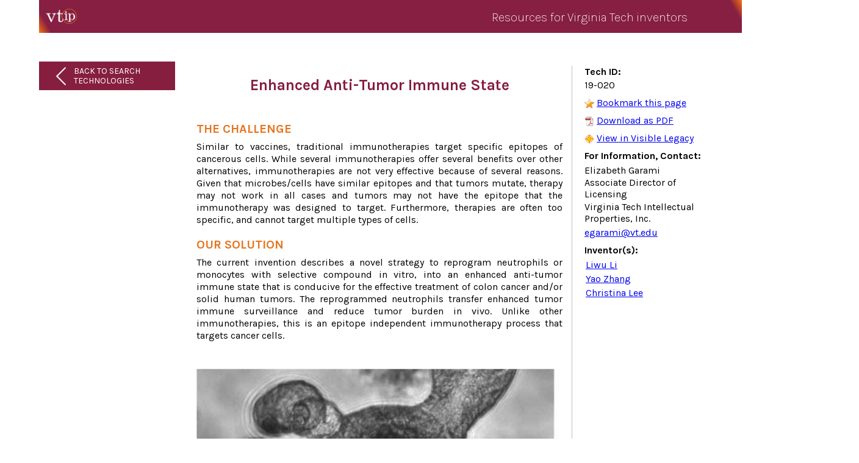

--- FILE ---
content_type: text/html; charset=utf-8
request_url: http://vtip.technologypublisher.com/technology/52678
body_size: 57304
content:
<!DOCTYPE html PUBLIC "-//W3C//DTD XHTML 1.0 Transitional//EN" "https://www.w3.org/TR/xhtml1/DTD/xhtml1-transitional.dtd">

<html xmlns="https://www.w3.org/1999/xhtml">
<head>
    <link href="/css/custom/110135.css" rel="stylesheet" type="text/css" />
<link rel="stylesheet" href="https://cdn.jsdelivr.net/npm/instantsearch.css@7.3.1/themes/algolia-min.css" integrity="sha256-HB49n/BZjuqiCtQQf49OdZn63XuKFaxcIHWf0HNKte8=" crossorigin="anonymous">

<style>
.ais-PoweredBy-logo {
    height: 20px!important;
}
#powered-by {
    margin-top: 1px;
}

.ais-SearchBox-input {
margin: 0 auto;
}

.ais-PoweredBy ais-PoweredBy--light {
margin: 0 auto;
}

.ais-SearchBox-input {
color: #455156!important;
border-color: rgba(220, 220, 220, 1)!important;
width: 80%!important;
}

.ais-Panel-header {
    color: #D21034!important;
    line-height: 2px;
    margin-block-start: 1em;
    margin-block-end: 1em;
    font-size: medium!important;
    white-space: nowrap;
    font-family: 'PT Serif', serif;
    border-bottom: none!important;
}

.ais-Panel-header span {
    color: #D21034!important;
}

.ais-Pagination-item--selected .ais-Pagination-link {
    background-color: #000!important;
    border-color: #000!important;
color: #FFFFFF!important;
}

.ais-Pagination-link {
color: #000!important;
}

.ais-ClearRefinements-button, .ais-CurrentRefinements-delete, .ais-CurrentRefinements-reset, .ais-GeoSearch-redo, .ais-GeoSearch-reset, .ais-HierarchicalMenu-showMore, .ais-InfiniteHits-loadMore, .ais-InfiniteResults-loadMore, .ais-Menu-showMore, .ais-RangeInput-submit, .ais-RefinementList-showMore, .ais-SearchBox-reset {
background-color: #da291c!important;
color: #fff!important;
padding: 7px!important;
}

</style>
<!-- Global site tag (gtag.js) - Google Analytics -->
</head>
<body>
<div id="header">
    <div id="header_inside_top">
        <div id="header_top_right" class="header_top_right">
            <table>
                <tr>
                    <td>
                        <a href="https://www.vt.edu/apply.html" target="_blank" style="display: none;">APPLY</a>
                    </td>
                    <td>
                        <a href="https://www.vt.edu/visit.html" target="_blank" style="display: none;">VISIT</a>
                    </td>
                    <td>
                        <a href="https://give.vt.edu/" target="_blank" style="display: none;">GIVE</a>
                    </td>
                    <td>
                        <a href="https://shop.hokiesports.com/va-tech-hokies/hokie-gear/t-91478717+c-2389279856+z-8-2624068228?_s=bm-vt_edu_top_nav&utm_source=vt_edu&utm_medium=referral" target="blank" style="display: none;">SHOP</a>
                    </td>
                    <td>
                       
                    </td>
                    <td style="padding-top:15px;">
                        <a href="https://www.vt.edu/link/index.html" target="_blank">Resources for Virginia Tech inventors</a>
                    </td>
                    <td>
                    </td>
                </tr>
            </table>
        </div>
        <div id ="header_left">
                <a href="https://www.vt.edu/link/vtip.html" target="_blank"><img src="https://vt.technologypublisher.com/files/sites/vtip-logo---white-01.png" class="c_top_logo_link_bar" style="width: 60px;"></a>
        </div>
        <div class="header_bottom_right" style="display:none;">
            <table>
                <tr>
                    <td>
                        <a href="#" target="_blank" id="nav1">LinkA</a>
                    </td>
                    <td>
                        <a href="#" target="_blank" id="nav2">LinkB</a>
                    </td>
                    <td>
                        <a href="#" target="_blank" id="nav3">LinkC</a>
                    </td>
                    <td style="display:none;">
                        <a href="#" target="_blank">LinkD</a>
                    </td>
                </tr>
            </table>
        </div>
                    
</div>
<div id="header_bottom_nav" style="display:none;">
<img src="https://vt.technologypublisher.com/files/sites/innovationandpartnerships.png" style="margin-left: 4%;">
<table>
                <tr>
                    <td style="width:20%;">
                        <a href="#" target="_blank" id="nav1">Innovation and Partnerships</a>
                    </td>
                    <td style="width:28%;">
                        <a href="#" target="_blank" id="nav2">License: Center for Tech Commercialization</a>
                    </td>
                    <td>
                        <a href="#" target="_blank" id="nav3">Launch: Center for New Ventures</a>
                    </td>
                </tr>
            </table>
</div>

</div>
<div id="page_content">
	<div id="sidenav">
        <div class="back-to-link">
                <div class="content">
                    <a href="https://vtip.technologypublisher.com/">Back to Search Technologies</a>  
                </div>
            </div>
    </div>
<div id="main_content_window">
	<form id="formTechPub1" name="formTechPub1" action="" method="post"><input type="hidden" id="hidFormPost" name="hidFormPost" value="posted" /><title>Enhanced Anti-Tumor Immune State - | Virginia Tech Intellectual Properties (VTIP)</title>
<div class="c_content">

    <table border="0" cellpadding="0" cellspacing="0">
        <tr>
            <td valign="top">
                <h1 style="font-size:25px;text-align:center; word-wrap:break-word; max-width:650px; color: #861F41;">Enhanced Anti-Tumor Immune State</h1>
                <div style="height:10px;"></div>

                <div id="divWebPublished" runat="server" class="c_tp_web_published" style="display:none;">
                    <b>Web Published:</b>
                    <div style="height:3px;"></div>
                    10/27/2023
                    <div style="height:10px;"></div>
                </div>

<!-- New part added to format in the main page itself -->

<div class="c_tp_description" style="font-family:'Karla', sans-serif; font-size:16px; line-height:1.3; color:#000;">

    <!-- INLINE STYLE RESET TO REMOVE TMS FORMATTING -->
    <style>
        .c_tp_description *[style] {
            font-size: inherit !important;
            font-family: 'Karla', sans-serif !important;
            color: inherit !important;
            line-height: inherit !important;
            background: none !important;
            margin: 0 !important;
            padding: 0 !important;
        }

        .c_tp_description p {
            margin-top:-10px;
            text-align: justify; 
        }

        .c_tp_description p:empty,
        .c_tp_description p:has(br:only-child) { 
            display: none !important; 
        }

        .c_tp_description ul { 
            margin: 8px 0 18px 24px !important; 
        }

        .c_tp_description li { 
            margin-bottom: 6px !important; 
        }

        .c_tp_description img { 
            width: 99%; 
            height: 100%; 
            display: block;
        }

        .c_tp_description .section-title { 
            font-size: 20px !important;
            color: #E5751F;
            font-weight: 700; 
            margin-top: 18px; 
            margin-bottom: 10px; 
            text-transform: uppercase; 
        }

        .c_tp_description .image-caption { 
            text-align: center; 
            font-size: 14px !important; 
            color: #555; 
            margin-top: 4px; 
        }
    </style>

    <div class="section-title">THE CHALLENGE</div>
    <p></span></span></span></p>

<p style="text-align:justify"><span style="font-size:12pt"><span style="font-family:Calibri,sans-serif">Similar to vaccines, traditional immunotherapies target specific&nbsp;</span></span><span style="font-size:12pt"><span style="font-family:Calibri,sans-serif">epitopes of cancerous cells. While several immunotherapies offer several benefits over other alternatives, immunotherapies are not very effective because of several reasons. Given that&nbsp;</span></span><span style="font-size:12pt"><span style="font-family:Calibri,sans-serif">microbes/cells have similar epitopes and that tumors mutate,&nbsp;</span></span><span style="font-size:12pt"><span style="font-family:Calibri,sans-serif">therapy may not work in all cases and tumors may not have the epitope that the immunotherapy was designed to target.&nbsp;</span></span><span style="font-size:12pt"><span style="font-family:Calibri,sans-serif">Furthermore, therapies are often too specific, and cannot target multiple types of cells.</span></span></p>

<p style="margin-bottom:11px"><span style="font-size:12pt"><span style="font-family:&quot;Times New Roman&quot;,serif"></p>

    <div class="section-title">OUR SOLUTION</div>
    <p></span></span><span style="font-family:Calibri,sans-serif"><span class="InputStyleChar" style="font-family:&quot;Calibri Light&quot;,sans-serif"><span style="color:#4472c4"><span style="text-transform:uppercase"> </span></span></span></span></span></p>

<p style="text-align:justify"><span style="font-size:12pt"><span style="font-family:Calibri,sans-serif">The current invention describes a novel strategy to reprogram neutrophils or monocytes with selective compound in vitro, into an enhanced anti-tumor immune state that is conducive for the effective treatment of colon cancer and/or solid human tumors. The reprogrammed neutrophils transfer enhanced tumor immune surveillance and reduce tumor burden in vivo. Unlike other immunotherapies, this is an epitope independent immunotherapy process that targets cancer cells.<br /></p>

    <div style="text-align:center;">
        </span></span></p>

<p>&nbsp;</p>

<p style="margin-top:8px"><img alt="" src="https://vtip.technologypublisher.com/files/sites/19-020_image-20231027153015-1.png" style="height:262px; width:400px" /></p>

<p style="margin-top:8px"><span style="font-size:12pt"><span style="font-family:Calibri,sans-serif"><em>Figure: Microscope image of cells involved in immunotherapy processes.</em></span><br />
<span style="line-height:107%"><span style="font-family:&quot;Times New Roman&quot;,serif">
    </div>
    <br>
    <div>
        
    </div>

</div>

<!-- end of description --!>


                <div style="display:none;"><b>Patent Information:</b></div>
                <div style="height:3px;"></div>
                <table style="display:none;" class="c_tp_patent">
                    <tr>
                        <th>Title</th>
                        <th>App Type</th>
                        <th>Country</th>
                        <th>Serial No.</th>
                        <th>Patent No.</th>
                        <th>File Date</th>
                        <th>Issued Date</th>
                        <th>Expire Date</th>
                        <th>Patent Status</th>
                    </tr>

                    
                </table>
                <div style="height:10px;"></div>
                <div class="c_tp_direct_link">
                    <b>Direct Link:</b>
                    <div style="height:3px;"></div>
                    <a href="http://vtip.technologypublisher.com/technology/52678">http://vtip.technologypublisher.com/technology/52678</a>
                    <div style="height:10px;"></div>
                </div>

            </td>
            <td style="width:15px;" class="c_tp_right_column"></td>
            <td style="width:15px;"></td>
            <td valign="top" style="width:200px;padding-left:5px;">
                <div class="c_tp_description">
                    <div id="divCaseId">
                        <b>Tech ID:</b>
                        <div style="height:3px;"></div>
                        19-020
                        <div style="height:10px;"></div>
                    </div>

                    <!-- <b>Category(s):</b>
                      <div style="height:3px;"></div>
                   <table border="0" cellpadding="2" cellspacing="0">
                    
                      <tr><td><a href="/?q=&hPP=20&idx=Prod_Inteum_TechnologyPublisher_vtip&p=0&hFR%5BTechnology Classifications.lvl0%5D%5B0%5D=Biomedical&is_v=1">Technology Classifications > Biomedical</a></td></tr>
                     
                    </table> 
                <div style="height:10px;"></div>
                 -->
                </div>


                <div class="c_tp_bookmark">
                    <img src="/images/icon_bookmark.png" style="vertical-align:bottom;" alt="" /> <a href="#" onclick="addBookmark(); return false;">Bookmark this page</a>
                    <div style="height:10px;"></div>
                </div>

                <div id="divDownloadPdf" runat="server" class="c_tp_pdf">
                    <img src="/images/icon_pdf.png" style="vertical-align:bottom;" alt="" /> <input type="hidden" id="hidPdf" name="hidPdf" value="false" />
<a href="#" id="pdfdownload" onclick="downloadPdf(); return false;" download="enhanced-antitumor-immune-state.pdf">Download as PDF</a>

                    <div style="height:10px;"></div>
                </div>

                <script src="https://api.visiblelegacy.com/widget_script.php?type=link"></script>

                <!-- AddThis Button BEGIN -->
                <div class="addthis_toolbox addthis_default_style ">
                    <a class="addthis_button_preferred_1"></a>
                    <a class="addthis_button_preferred_2"></a>
                    <a class="addthis_button_preferred_3"></a>
                    <a class="addthis_button_preferred_4"></a>
                    <a class="addthis_button_compact"></a>
                    <a class="addthis_counter addthis_bubble_style"></a>
                </div>

                <!-- AddThis Button END -->
                <div style="height:10px;"></div>

                <div class="c_tp_contact">
                    <b>For Information, Contact:</b>
                    <div style="height:5px;"></div>
                    Elizabeth Garami
                    <div style="height:1px;"></div>
                    Associate Director of Licensing<div style="height:2px;"></div>
                    Virginia Tech Intellectual Properties, Inc.<div style="height:2px;"></div>
                    <div style="height:2px;"></div>
                    <a href="mailto:egarami@vt.edu">egarami@vt.edu</a>
                    <div style="height:10px;"></div>
                </div>

                <div><b>Inventor(s):</b></div>
                <div style="height:3px;"></div>
                <table border="0" cellpadding="2" cellspacing="0">
                    
                        <tr>
                            <td><a href="/searchresults.aspx?q=liwu+li&type=i">Liwu Li</a></td>
                        </tr>
                    
                        <tr>
                            <td><a href="/searchresults.aspx?q=yao+zhang&type=i">Yao Zhang</a></td>
                        </tr>
                    
                        <tr>
                            <td><a href="/searchresults.aspx?q=christina+lee&type=i">Christina Lee</a></td>
                        </tr>
                    
                </table>
                <div style="height:10px;"></div>

                <div style="display:none;"><b>Keywords:</b></div>
                <div style="height:3px;"></div>
                <table border="0" cellpadding="2" cellspacing="0">
                    
                </table>

            </td>
        </tr>
    </table>

</div></form>
</div>
</div>
</div>
</div>
<div class="footer">
<img src="https://vtip.technologypublisher.com/files/sites/vtip-logo---white-01.png" style="width:90px;">
</div>
<div id="footer_bottom">
Copyright© 2024, <a href="https://www.vt.edu/link/vtip.html" target="_blank" style="color: #ffffff; text-decoration:none;">Virginia Polytechnic Institute and State University</a>. All rights reserved. Powered by <a href="https://www.inteum.com" target="_blank" style="color: #ffffff; text-decoration:none;">Inteum</a>.</div>
</div>

                            <!-- Scripts -->
                            <script src="https://cdn.jsdelivr.net/npm/react@16.8.4/umd/react.production.min.js" integrity="sha256-ctUamuIgSCQg1wsh8Iw0QbDXScmyXhjJ6lxYUscC3FA=" crossorigin="anonymous"></script>
<script src="https://cdn.jsdelivr.net/npm/react-dom@16.8.4/umd/react-dom.production.min.js" integrity="sha256-8uWWG/7CB3OS89Cw67+B++t6w0EMGfQE9C6OGps+Wd8=" crossorigin="anonymous"></script>
<script src="https://cdn.jsdelivr.net/npm/algoliasearch@4.0.0/dist/algoliasearch-lite.umd.js" integrity="sha256-MfeKq2Aw9VAkaE9Caes2NOxQf6vUa8Av0JqcUXUGkd0=" crossorigin="anonymous"></script>
<script src="https://cdn.jsdelivr.net/npm/react-instantsearch-dom@5.4.0/dist/umd/ReactInstantSearchDOM.min.js" integrity="sha256-vmWrOQPli9GZEos/tF1gMDQnKWu3bBPKmcHboTJSpuM=" crossorigin="anonymous"></script>

<script src="https://cdn.jsdelivr.net/npm/algoliasearch@4.0.0/dist/algoliasearch-lite.umd.js" integrity="sha256-MfeKq2Aw9VAkaE9Caes2NOxQf6vUa8Av0JqcUXUGkd0=" crossorigin="anonymous"></script>
  <script src="https://cdn.jsdelivr.net/npm/instantsearch.js@4.0.0/dist/instantsearch.production.min.js" integrity="sha256-6S7q0JJs/Kx4kb/fv0oMjS855QTz5Rc2hh9AkIUjUsk=" crossorigin="anonymous"></script>
<script src="https://polyfill.io/v3/polyfill.min.js?features=default%2CArray.prototype.find%2CArray.prototype.includes%2CPromise%2CObject.assign%2CObject.entries"></script>


                            <script src="https://cdnjs.cloudflare.com/ajax/libs/hogan.js/3.0.2/hogan.js"></script>
                            <script>
                                "use strict";

                                function _defineProperty2(obj, key, value) {
                                    if (key in obj) {
                                        Object.defineProperty(obj, key, {
                                            value: value,
                                            enumerable: true,
                                            configurable: true,
                                            writable: true
                                        });
                                    } else {
                                        obj[key] = value;
                                    }
                                    return obj;
                                }

                                function _toConsumableArray(arr) {
                                    return _arrayWithoutHoles(arr) || _iterableToArray(arr) || _nonIterableSpread();
                                }

                                function _nonIterableSpread() {
                                    throw new TypeError("Invalid attempt to spread non-iterable instance");
                                }

                                function _iterableToArray(iter) {
                                    if (Symbol.iterator in Object(iter) || Object.prototype.toString.call(iter) ===
                                        "[object Arguments]")
                                        return Array.from(iter);
                                }

                                function _arrayWithoutHoles(arr) {
                                    if (Array.isArray(arr)) {
                                        for (var i = 0, arr2 = new Array(arr.length); i < arr.length; i++) {
                                            arr2[i] = arr[i];
                                        }

                                        return arr2;
                                    }
                                }

                                function _objectSpread(target) {
                                    for (var i = 1; i < arguments.length; i++) {
                                        var source = arguments[i] != null ? arguments[i] : {};
                                        var ownKeys = Object.keys(source);

                                        if (typeof Object.getOwnPropertySymbols === 'function') {
                                            ownKeys = ownKeys.concat(Object.getOwnPropertySymbols(source).filter(
                                                function (sym) {
                                                    return Object.getOwnPropertyDescriptor(source, sym)
                                                        .enumerable;
                                                }));
                                        }

                                        ownKeys.forEach(function (key) {
                                            _defineProperty(target, key, source[key]);
                                        });
                                    }

                                    return target;
                                }

                                function _defineProperty(obj, key, value) {
                                    if (key in obj) {
                                        Object.defineProperty(obj, key, {
                                            value: value,
                                            enumerable: true,
                                            configurable: true,
                                            writable: true
                                        });
                                    } else {
                                        obj[key] = value;
                                    }

                                    return obj;
                                }
                                var searchClient = algoliasearch('H4P9UXHZXG', '311085cccec05e72f9d3b0e874f7fc19');
                                var INDEX_REPLICATE_MOST_RECENT_DISCL_DATE_DISC =
                                    'Prod_Inteum_TechnologyPublisher_vtip';
                                var search = instantsearch({
                                    indexName: 'Prod_Inteum_TechnologyPublisher_vtip',
                                    routing: _defineProperty2({
                                        router: instantsearch.routers.history(),
                                        stateMapping: {
                                            stateToRoute: function stateToRoute(uiState) {
                                                var keyword = uiState.keywords;
                                                if (uiState.refinementList && uiState.refinementList
                                                    .keywords && uiState.refinementList.keywords
                                                    .length > 0)
                                                    keyword = uiState.refinementList.keywords.join(
                                                        '~')
                                                var category = uiState.category;
                                                if (uiState.menu && uiState.menu
                                                    .finalPathCategories && uiState.menu
                                                    .finalPathCategories.length > 0)
                                                    category = uiState.menu.finalPathCategories;

                                                return {
                                                    query: uiState.query,
                                                    category: category,
                                                    keywords: keyword
                                                };
                                            },
                                            routeToState: function routeToState(routeState) {
                                                var keywords;
                                                if (routeState.keywords)
                                                    keywords = routeState.keywords.split('~')
                                                return {
                                                    query: routeState.query,
                                                    menu: {
                                                        finalPathCategories: routeState.category
                                                    },
                                                    refinementList: {
                                                        keywords: keywords
                                                    }
                                                };
                                            }
                                        }
                                    }),
                                    searchClient: searchClient
                                });
                                search.addWidget(instantsearch.widgets.searchBox({
                                    container: '#searchbox',
                                    placeholder: 'Search for technologies',
                                    showReset: false
                                }));

                                search.addWidget(instantsearch.widgets.poweredBy({
                                    container: '#powered-by'
                                }));
                                search.addWidget(instantsearch.widgets.hits({
                                    container: '#hits',
                                    transformItems: function transformItems(items) {
                                        return items.map(function (item) {
                                            return _objectSpread({}, item, {
                                                parseSummary: function parseSummary() {
                                                    return function (text) {
                                                        return unescape(Hogan
                                                            .compile(text)
                                                            .render(this)
                                                            .split('\n')[0]);
                                                    };
                                                },
                                                parseDescription: function parseDescription() {
                                                    return function (text) {
                                                        var description = Hogan
                                                            .compile(text)
                                                            .render(this)
                                                        var shortsplit =
                                                            description.split(
                                                                /Short Description/ig
                                                                )
                                                        if (shortsplit.length ==
                                                            1) {
                                                            shortsplit =
                                                                description
                                                                .split(
                                                                    /Background/ig
                                                                    )
                                                        }
                                                        if (shortsplit.length ==
                                                            1) {
                                                            shortsplit =
                                                                description
                                                                .split(
                                                                    /Abstract/ig
                                                                    )
                                                        }
                                                        return unescape(
                                                            shortsplit[
                                                                shortsplit
                                                                .length - 1]
                                                            );
                                                    };
                                                },
                                                parseCategories: function parseCategories() {
                                                    return function (text) {
                                                        text = Hogan
                                                            .compile(text)
                                                            .render(this);

                                                        var html = text.replace(/Technology Classifications >/g, '');
                                                        var catesplit = html.split(" > ");
                                                        var categories = {};
                                                        var lastCategory = "";
                                                        var j = 0;
                                                  
                                                        for(var i = 0; i < catesplit.length; i++){
                                                            if(i == 0){
                                                              // first category
                                                              lastCategory = catesplit[i];
                                                              if(!categories[lastCategory])
                                                                categories[lastCategory] = [];
                                                            } else {
                                                              // handles inbetween categories and subcategories
                                                              var subIndexEnd = catesplit[i].lastIndexOf(',');
                                                  
                                                              if(subIndexEnd >= 0){
                                                                var subCategory = catesplit[i].substring(0, subIndexEnd);
                                                                var nextCategoryIndex = subIndexEnd;
                                                  
                                                                // find next non-space character that should be sub category
                                                                for(nextCategoryIndex++; nextCategoryIndex < catesplit[i].length;){
                                                                  if(catesplit[i][nextCategoryIndex] != " ")
                                                                    break;
                                                                  nextCategoryIndex++
                                                                }
                                                  
                                                                var nextCategory = catesplit[i].substring(nextCategoryIndex);
                                                  
                                                                categories[lastCategory].push(subCategory);
                                                                if(!categories[nextCategory])
                                                                  categories[nextCategory] = [];
                                                  
                                                                lastCategory = nextCategory;
                                                              } else {
                                                                // last sub category
                                                                categories[lastCategory].push(catesplit[i]);
                                                              }
                                                            }
                                                        }
                                                  
                                                        var formatCats = [''];

                                                        for(var cat in categories){
                                                          if(categories[cat] && categories[cat].length > 0){
                                                            formatCats.push(unescape(cat + ": " + categories[cat].join(", ")));
                                                          } else {
                                                            formatCats.push(unescape(cat));
                                                          }                                                          
                                                        }

                                                        return formatCats.join('</br>');
                                                    };
                                                }
                                            });
                                        });
                                    },
                                    templates: {
                                        item: '<div class="hit">' +
                                            '    <div class="hit-content">' +
                                            '        <h3 style="margin-block-start: .1em; margin-block-end: .5em;"><a href="{{{Url}}}" class="hit-name" style="color:#000; text-decoration: none;">{{{_highlightResult.title.value}}}<\/a></h3>' +
                                            '        <div style="height:5px;"><\/div>' +
                                            '        <div class="hit-description" style="color: #505050;"><span style="font-weight: bold; color: #000;">Summary: <\/span><span>{{#parseDescription}}{{{_highlightResult.descriptionTruncated.value}}}{{/parseDescription}}<\/span>' +
                                            '        <div style="height:10px;"><\/div>' +
'<h1 class="hit-description" style="font-weight: bold; font-size: 1em; color: #000;">Inventors: <\/span><span>{{#parseSummary}}{{{_highlightResult.finalPathInventors.value}}}{{/parseSummary}}<\/h1>' +
                                            '        <div style="height:10px;"><\/div>' +
                                            '        <div class="hit-description" style="font-size: normal; color: #505050;"><span style="font-weight: bold; color: #000;">Categories: <\/span><span class="pathCategories">{{#parseCategories}}{{{finalPathCategories}}}{{/parseCategories}}<\/span><\/div>' +
                                            '        <div style="height:5px;"><\/div>' + '    <\/div>' +
                                            '<\/div>'
                                    }
                                }));

                                /*Keywords*/

                                search.addWidget(instantsearch.widgets.refinementList({
                                    container: '#keywords',
                                    attribute: 'keywords',
                                    sortBy: ['isRefined', 'count:desc'],
                                    showMore: true,
                                    showMoreLimit: 500,
                                    searchable: true,

                                }));

                                const refinementListWithPanel = instantsearch.widgets.panel({
                                    templates: {
                                        header: 'Keywords',
                                    },
                                })(instantsearch.widgets.refinementList);

                                search.addWidget(refinementListWithPanel({
                                    container: '#keywords',
                                    attribute: 'keywords',
                                    showMore: true,
                                    showMoreLimit: 500,
                                    searchable: true,
                                }));

                                search.addWidget(instantsearch.widgets.pagination({
                                    container: '#pagination',
                                    scrollTo: false
                                }));
                                search.addWidget(instantsearch.widgets.pagination({
                                    container: '#pagination2',
                                    scrollTo: false
                                }));

                                /* Technology Categories */

                                /* search.addWidget(instantsearch.widgets.hierarchicalMenu({
                                            container: '#technologyCategories',
                                            attributes: ['Technology Category.lvl0', 'Technology Category.lvl1', 'Technology Category.lvl2'],
                                            showParentLevel: true,
                                            operator: 'or',
                                            collapsible: {
                                                collapsed: false
                                            },
                                            sortBy: ['isRefined'],
                                templates: {
                                                item: "\n      <a class=\"{{cssClasses.link}}\" href=\"{{url}}\">\n        <span class=\"{{cssClasses.label}}\">{{label}}</span>\n        <span class=\"{{cssClasses.count}}\">\n          {{#helpers.formatNumber}}{{count}}{{/helpers.formatNumber}}\n        </span>\n      </a>\n    "
                                            }
                                            
                                        })); */

                                search.addWidget(instantsearch.widgets.hierarchicalMenu({
                                    container: '#technologyCategories',
                                    attributes: ['Technology Classifications.lvl0',
                                        'Technology Classifications.lvl1',
                                        'Technology Classifications.lvl2'
                                    ],
                                    showParentLevel: false,
                                    operator: 'or',
                                    collapsible: {
                                        collapsed: false
                                    },
                                    sortBy: ['isRefined'],
                                    showmore: true,
                                    limit: 50,

                                    templates: {
                                        item: "\n      <a class=\"{{cssClasses.link}}\" href=\"{{url}}\">\n        <span class=\"{{cssClasses.label}}\">{{label}}</span>\n        <span class=\"{{cssClasses.count}}\">\n          {{#helpers.formatNumber}}{{count}}{{/helpers.formatNumber}}\n        </span>\n      </a>\n    "
                                    }
                                }));

                                /* Research Areas */

                                /* search.addWidget(instantsearch.widgets.hierarchicalMenu({
                                            container: '#technologyResearchAreas',
                                            attributes: ['Research Area.lvl0', 'Research Area.lvl1', 'Research Area.lvl2'],
                                            showParentLevel: true,
                                            operator: 'or',
                                            collapsible: {
                                                collapsed: false
                                            },
                                            sortBy: ['isRefined'],
                                templates: {
                                                item: "\n      <a class=\"{{cssClasses.link}}\" href=\"{{url}}\">\n        <span class=\"{{cssClasses.label}}\">{{label}}</span>\n        <span class=\"{{cssClasses.count}}\">\n          {{#helpers.formatNumber}}{{count}}{{/helpers.formatNumber}}\n        </span>\n      </a>\n    "
                                            }
                                            
                                        })); */

                                search.addWidget(instantsearch.widgets.hierarchicalMenu({
                                    container: '#technologyResearchAreas',
                                    attributes: ['Research Area.lvl0',
                                        'Research Area.lvl1',
                                        'Research Area.lvl2'
                                    ],
                                    showParentLevel: false,
                                    operator: 'or',
                                    collapsible: {
                                        collapsed: false
                                    },
                                    sortBy: ['isRefined'],
                                    showmore: true,
                                    limit: 500,

                                    templates: {
                                        item: "\n      <a class=\"{{cssClasses.link}}\" href=\"{{url}}\">\n        <span class=\"{{cssClasses.label}}\">{{label}}</span>\n        <span class=\"{{cssClasses.count}}\">\n          {{#helpers.formatNumber}}{{count}}{{/helpers.formatNumber}}\n        </span>\n      </a>\n    "
                                    }
                                }));
                               
                                /* Clinical Area */

                                /* search.addWidget(instantsearch.widgets.hierarchicalMenu({
                                            container: '#technologyClinicalAreas',
                                            attributes: ['Clinical Area.lvl0', 'Clinical Area.lvl1', 'Clinical Area.lvl2'],
                                            showParentLevel: true,
                                            operator: 'or',
                                            collapsible: {
                                                collapsed: false
                                            },
                                            sortBy: ['isRefined'],
                                templates: {
                                                item: "\n      <a class=\"{{cssClasses.link}}\" href=\"{{url}}\">\n        <span class=\"{{cssClasses.label}}\">{{label}}</span>\n        <span class=\"{{cssClasses.count}}\">\n          {{#helpers.formatNumber}}{{count}}{{/helpers.formatNumber}}\n        </span>\n      </a>\n    "
                                            }
                                            
                                        })); */

                                search.addWidget(instantsearch.widgets.hierarchicalMenu({
                                    container: '#technologyClinicalArea',
                                    attributes: ['Clinical Area.lvl0',
                                        'Clinical Area.lvl1',
                                        'Clinical Area.lvl2'
                                    ],
                                    showParentLevel: false,
                                    operator: 'or',
                                    collapsible: {
                                        collapsed: false
                                    },
                                    sortBy: ['isRefined'],
                                    showmore: true,
                                    limit: 200,

                                    templates: {
                                        item: "\n      <a class=\"{{cssClasses.link}}\" href=\"{{url}}\">\n        <span class=\"{{cssClasses.label}}\">{{label}}</span>\n        <span class=\"{{cssClasses.count}}\">\n          {{#helpers.formatNumber}}{{count}}{{/helpers.formatNumber}}\n        </span>\n      </a>\n    "
                                    }
                                }));

                                /*Alternative Menu Widget*/
                                search.addWidget(instantsearch.widgets.menu({
                                    container: '#catmenu',
                                    attribute: 'finalPathCategories',
                                    operator: 'or',
                                    collapsible: {
                                        collapsed: false
                                    },
                                    sortBy: ['isRefined'],
                                    templates: {
                                        item: "\n      <a class=\"{{cssClasses.link}}\" href=\"{{url}}\">\n        <span class=\"{{cssClasses.label}}\">{{label}}</span>\n        <span class=\"{{cssClasses.count}}\">\n          {{#helpers.formatNumber}}{{count}}{{/helpers.formatNumber}}\n        </span>\n      </a>\n    "
                                    }
                                }));




                                /*Current Refinements*/
                                function _objectSpread(target) {
                                    for (var i = 1; i < arguments.length; i++) {
                                        var source = arguments[i] != null ? arguments[i] : {};
                                        var ownKeys = Object.keys(source);
                                        if (typeof Object.getOwnPropertySymbols === 'function') {
                                            ownKeys = ownKeys.concat(Object.getOwnPropertySymbols(source).filter(
                                                function (sym) {
                                                    return Object.getOwnPropertyDescriptor(source, sym)
                                                        .enumerable;
                                                }));
                                        }
                                        ownKeys.forEach(function (key) {
                                            _defineProperty(target, key, source[key]);
                                        });
                                    }
                                    return target;
                                }

                                function _defineProperty(obj, key, value) {
                                    if (key in obj) {
                                        Object.defineProperty(obj, key, {
                                            value: value,
                                            enumerable: true,
                                            configurable: true,
                                            writable: true
                                        });
                                    } else {
                                        obj[key] = value;
                                    }
                                    return obj;
                                }

                                function _toConsumableArray(arr) {
                                    return _arrayWithoutHoles(arr) || _iterableToArray(arr) || _nonIterableSpread();
                                }

                                function _nonIterableSpread() {
                                    throw new TypeError("Invalid attempt to spread non-iterable instance");
                                }

                                function _iterableToArray(iter) {
                                    if (Symbol.iterator in Object(iter) || Object.prototype.toString.call(iter) ===
                                        "[object Arguments]")
                                        return Array.from(iter);
                                }

                                function _arrayWithoutHoles(arr) {
                                    if (Array.isArray(arr)) {
                                        for (var i = 0, arr2 = new Array(arr.length); i < arr.length; i++) {
                                            arr2[i] = arr[i];
                                        }
                                        return arr2;
                                    }
                                }

                                // Create the render function
                                var createDataAttribtues = function createDataAttribtues(refinement) {
                                    return Object.keys(refinement).map(function (key) {
                                        return "data-".concat(key, "=\"").concat(refinement[key], "\"");
                                    }).join(' ');
                                };

                                var renderListItem = function renderListItem(item) {
                                    return "\n  \n       ".concat(item.refinements.map(function (refinement) {
                                        return "<li>\n              ".concat(refinement.label, " (")
                                            .concat(refinement.count,
                                                ")\n              <button ").concat(
                                                createDataAttribtues(refinement),
                                                ">X</button>\n            </li>");
                                    }).join(''), "\n   \n");
                                };

                                var renderCurrentRefinements = function renderCurrentRefinements(renderOptions,
                                    isFirstRender) {
                                    var items = renderOptions.items,
                                        refine = renderOptions.refine,
                                        widgetParams = renderOptions.widgetParams;
                                    widgetParams.container.innerHTML = "\n    <ul>\n      ".concat(items.map(
                                            renderListItem).join(''),
                                        "\n    </ul>\n  ");

                                    _toConsumableArray(widgetParams.container.querySelectorAll('button')).forEach(
                                        function (element) {
                                            element.addEventListener('click', function (event) {
                                                var item = Object.keys(event.currentTarget.dataset)
                                                    .reduce(function (acc, key) {
                                                        return _objectSpread({}, acc,
                                                            _defineProperty({}, key, event
                                                                .currentTarget.dataset[key]));
                                                    }, {});
                                                refine(item);
                                            });
                                        });
                                }; // Create the custom widget


                                var customCurrentRefineents = instantsearch.connectors.connectCurrentRefinements(
                                    renderCurrentRefinements); // Instantiate the custom widget

                                search.addWidget(customCurrentRefineents({
                                    container: document.querySelector('#current-refinements')
                                }));

                                // Create the render function
                                var renderClearRefinements = function renderClearRefinements(renderOptions,
                                    isFirstRender) {
                                    var hasRefinements = renderOptions.hasRefinements,
                                        refine = renderOptions.refine,
                                        widgetParams = renderOptions.widgetParams;

                                    if (isFirstRender) {
                                        var button = document.createElement('button');
                                        button.textContent = 'Clear Filters';
                                        button.addEventListener('click', function () {
                                            refine();
                                        });
                                        widgetParams.container.appendChild(button);
                                    }

                                    widgetParams.container.querySelector('button').disabled = !hasRefinements;
                                }; // Create the custom widget


                                var customClearRefinements = instantsearch.connectors.connectClearRefinements(
                                    renderClearRefinements); // Instantiate the custom widget

                                search.addWidget(customClearRefinements({
                                    container: document.querySelector('#clear-refinements')
                                }));
                                search.start();
                            </script>
                        </div>
	</div>
	</div>
</div>
<!-- Optionally inserts your custom analytics code to track page views -->
<!-- Scripts -->
            <script src="https://rutgers.technologypublisher.com/files/sites/jquery.scrolly.min5.js"></script>
            <script src="https://rutgers.technologypublisher.com/files/sites/jquery.scrollex.min5.js"></script>
            <script src="https://rutgers.technologypublisher.com/files/sites/skel.min2.js"></script>
            <script src="https://rutgers.technologypublisher.com/files/sites/util5.js"></script>
            <script src="https://rutgers.technologypublisher.com/files/sites/main6.js"></script>
    <script src="https://rutgers.technologypublisher.com/files/sites/jquery-3.6.0.min.js"></script>

    <script>
      $(document).ready(function () {
          function updateQueryStringParameter(key, value) {
              var url = window.location.href;
              var re = new RegExp("([?&])" + key + "=.*?(&|$)", "i");
              var separator = url.indexOf('?') !== -1 ? "&" : "?";
              if (url.match(re)) {
                window.location.href = url.replace(re, '$1' + key + "=" + value + '$2');
              }
              else {
                window.location.href = url + separator + key + "=" + value;
              }
          }

          $("#startupFilter").click(function () {
              $(".ais-RefinementList-checkbox:checkbox[value=Startup]").parent('label')
              .click()
          });

          $("#techFilter").click(function () {
              $(".ais-RefinementList-checkbox:checkbox[value=Technology]").parent('label')
              .click()
          });

          $('.hit-description span').html(function (v) {
              return this.innerHTML.replace(/Technology Classifications &gt;/g, '');
          });          
         
      });
  </script>

<iframe src="http://vtip.technologypublisher.com/technologyproject.aspx?addiframe=no&subdomain=vtip" style="display:none;" width="0" height="0"> </iframe><script type="text/javascript">
function addBookmark() {
var title = 'Enhanced Anti-Tumor Immune State';
var url = 'http://vtip.technologypublisher.com/technology/52678';
if (window.sidebar && 'addPanel' in window.sidebar) {
  window.sidebar.addPanel(title, url, '');
} else if (window.external && 'AddFavorite' in window.external) {
  window.external.AddFavorite(url, title);
} else {
  alert('Due to security reasons, your browser does not support the bookmark functionality. Please press ' + (navigator.userAgent.toLowerCase().indexOf('mac') != - 1 ? 'Command/Cmd' : 'CTRL') + ' + D to bookmark this page manually.');
}
}

function downloadPdf() {
document.getElementById('hidPdf').value = 'true';
document.forms['formTechPub1'].submit();
}
</script>
</body>
</html>

--- FILE ---
content_type: text/html
request_url: https://api.visiblelegacy.com/widget_script.php?type=link
body_size: 397
content:


                        function VL_display_widget() {
                             var old_script = document.currentScript; 
                             var new_script = document.createElement('script');
                             var url = window.location.href;
                             var title = '';
                             if ((typeof document.getElementsByTagName('h1') != 'undefined')
                                && (typeof document.getElementsByTagName('h1')[0] != 'undefined'))
                                   title = document.getElementsByTagName('h1')[0].innerText; 
                             new_script.setAttribute('src', 'https://api.visiblelegacy.com/widget_script.php?heading=&width=100%&height=100%&limit=5&type=link&subtype=same-inventors&id=' + url + '&title=' + title);
                             new_script.setAttribute('id', 'visleg-widget-script');
                             old_script.after(new_script);
                             old_script.parentNode.removeChild(old_script);
                        }
                        VL_display_widget();

--- FILE ---
content_type: text/html
request_url: https://api.visiblelegacy.com/widget_script.php?heading=&width=100%&height=100%&limit=5&type=link&subtype=same-inventors&id=http://vtip.technologypublisher.com/technology/52678&title=Enhanced%20Anti-Tumor%20Immune%20State
body_size: 394
content:


                                    function VL_display_link() {
					 var img = document.createElement('img');
					 img.setAttribute('src', 'https://visiblelegacy.com/vllibrary/img/compassrose2.png');
					 img.setAttribute('style', 'vertical-align:middle;margin-right:4px');
					 img.setAttribute('height', '16px');
					 img.setAttribute('width', '16px');
					 img.setAttribute('alt', '');
                                         var anchor = document.createElement('a');
                                         anchor.innerHTML = 'View in Visible Legacy';
                                         anchor.setAttribute('href', 'https://visiblelegacy.com/?q=INTEUMP:vtip_19-020');
                                         anchor.setAttribute('id', 'visleg-widget-link');
                                         anchor.setAttribute('target', '_blank');
                                         var vl_script = document.currentScript;
                                         vl_script.after(anchor);
                                         vl_script.after(img);
                                         vl_script.parentNode.removeChild(vl_script)
                                    }
                                    VL_display_link();
                                

--- FILE ---
content_type: text/html; charset=utf-8
request_url: http://vtip.technologypublisher.com/technologyproject.aspx?addiframe=no&subdomain=vtip
body_size: 358
content:
<html><head><!-- Global site tag (gtag.js) - Google Analytics --> 
<script async src="https://www.googletagmanager.com/gtag/js?id=UA-9453955-1"></script> 
<script> 
  window.dataLayer = window.dataLayer || []; 
  function gtag(){dataLayer.push(arguments);} 
  gtag('js', new Date()); 
 
  gtag('config', 'UA-9453955-1'); 
</script></head><body></body></html>

--- FILE ---
content_type: text/css
request_url: http://vtip.technologypublisher.com/css/custom/110135.css
body_size: 17502
content:
@import url('https://fonts.googleapis.com/css2?family=Karla:ital,wght@0,200;0,300;0,400;0,500;0,600;0,700;0,800;1,200;1,300;1,400;1,500;1,600;1,700;1,800&display=swap');

#header {
	width: 100%;
        height: 60px;
	margin: auto;
	display: block;
        background-color: #ffff;
	}

	#header_inside_top {
	width: 90%;
	margin: auto;
	display: flex;
        background: linear-gradient(60deg,#e87722 1px,#d1571f 6px,#861f41 18px,#861f41 calc(100% - 18px),#d1571f calc(100% - 6px),#e87722 calc(100% - 1px));
	}

        #header_top {
        background: linear-gradient(60deg,#e87722 1px,#d1571f 6px,#861f41 18px,#861f41 calc(100% - 18px),#d1571f calc(100% - 6px),#e87722 calc(100% - 1px));
        }

        #header_top_right {
        z-index: 10;  
        position: absolute;  
        right: 0;  
        /* top: 0; */
        font-weight: 700;
    	margin-right: 10%;
        font-size: 20px;
        }

        .header_top_right a {
        color: white;
        text-decoration: none;
        font-weight: 100;
        }

        .header_top_right a:hover {
        text-decoration: underline;
        }

        .header_top_right td {
        padding: 22px 7px 7px 7px;
        color: white;
        }

       #header_bottom_nav table {
       background-color: #861f41;
       width: 90%;
       margin: 0% 5% 0% 5%;
       padding-left: 4%;
       height: 38px;
       }

        #header_bottom_nav table a {
        color: white;
        font-size: large;
        font-weight: 200;
        }

        .header_bottom_right {
        z-index: 10;  
        position: absolute;  
        right: 0;  
        top: 65px;
        font-weight: 700;
    	margin-right: 10%;
        font-size: 18px;
        line-height: 21px;
        }

        .header_bottom_right a {
        color: black;
        text-decoration: none;
        }

        #header_bottom_right a:hover {
        text-decoration: underline;
        text-decoration-color: #861e40;
        text-decoration-thickness: 25%;
        text-underline-offset: 13px;
        }

        #nav1:hover:after {
        content:'';
        height: 4px;
        width: 15%;
        background: #861e40;
        position: absolute;
        left: calc(21% - 10%);
        bottom: -10px;
        }

        #nav2:hover:after {
        content:'';
        height: 4px;
        width: 15%;
        background: #861e40;
        position: absolute;
        left: calc(52% - 10%);
        bottom: -10px;
        }

        #nav3:hover:after {
        content:'';
        height: 4px;
        width: 15%;
        background: #861e40;
        position: absolute;
        left: calc(85% - 10%);
        bottom: -10px;
        }


        .header_bottom_right td {
        padding: 10px;
        }

	#top_nav_logo {
	width: 90%;
	margin: auto;
	display: flex;
	}

	#top_nav {
	width: 90%;
	margin: auto;
	display: flex;
	}

#top_nav_menu {
height: 56px;
padding-left: 22px;
background-color: #FFFFFF;
border-top: 1px solid #f5f5f5;
}

.top_nav_link {
height: 56px;
  vertical-align:middle;
  display: table-cell;
}

#top_nav a {
font-size: 17px;
color: #1e5288;
text-decoration: none ;
padding-left: 22px;
padding-right: 22px;
font-weight: 700;
}

#top_nav a:hover {
}
#homepage_image {
margin-bottom: 15px;
width: 100%;
}
.homepage_image {
width: 100%;
}       

.latesttechnologiesposted_publisheddate {
visibility: hidden;
} 
        .TLALogo {
        width: 358px; 
        height: 55px;
        margin: 25px;
        }

	#page_content {
	width: 90%;
	margin: auto;
	display: flex;
        padding-top: 25px;
	}

	#sidenav {
	width: 20%;
	}

	#sidenav_header {
	background-color: #ffcc00;
	height: 20%;
	max-height: 150px;
	vertical-align: bottom!important;
	}

	#sidenav_menu {
	background-color: #ffffff;
	padding: 5%;
	margin: 7% 0 0 0;
	}

	ul.menu, ul.block-grid {
	  padding: 0px;
	  margin: 0px;
	}

	ul li.expanded {
	  list-style-image: none;
	  list-style-type: none;
	}

	ul.menu li {
	  margin: 0;
	}

	ul li.collapsed {
	  list-style-image: none;
	}

	.item-list ul {
	  margin: 0
	}

	li.expanded, li.collapsed, li.leaf {
	  padding: 0px;
	}

	ul li.leaf {
	  list-style-type: none;
	  list-style-image: none;
	}

	[class*='nav'] .content ul li a {
		display: inline-block;
    color: #861e40;
    line-height: 2px;
    margin-block-start: 1em;
    margin-block-end: 1em;
    font-size: 18px!important;
font-weight: bolder;
	}

	body.node-type-landing-page h1 {
	line-height: 10%;
	padding: 40% 3%;
	font-size: 26px;
	}

	#main_content_window {
		   width: 80%;
		   margin: 2% 0 0 3%;
	}

	#main_content {
		   background-color: #FFFFFF;
		   height: 95%;
		   padding: 4%;
                   width: 85%;
	}

	#main_search {
		   background-color: #FFFFFF;
		   width: 90%;
		   padding-top: 0%;
                   padding-right: 4%;
                   padding-bottom: 4%;
                   padding-left: 4%;
		   float: left;
	}

	#main_content {
		   background-color: #FFFFFF;
		   padding-top: 0%;
                   padding-right: 4%;
                   padding-bottom: 4%;
                   padding-left: 4%;
		   float: left;
	}	
	.search_results_search {
		   float: right;
		   clear: both;
		   box-sizing: border-box;
		   padding-bottom: 2rem;
	}	

	#main_content_page {
		   background-color: #FFFFFF;
		   padding: 4%;
	}

	#main_content_page h1 {
		padding: 0%!important;
		color: #570e00;
font-size: 1.5em!important;
	}

	#featured_techs {
		   background-color: #FFFFFF;
		   width: 25%;
		   height: auto;
		   padding: 1%;
		   float: right;
	}

	#latest_techs {
		   background-color: #FFFFFF;
		   width: 90%;
		   padding-top: 0%;
                   padding-right: 4%;
                   padding-bottom: 4%;
                   padding-left: 4%;
		   float: left;
	}

	h3.title {
		color: #FFFFFF;
		background: #861e40;
		opacity: 0.8;
		margin-bottom: 10px;
		font-family: 'Karla', sans-serif!important;
		position: relative;
		display: table;
		width: 100%;
		padding: 0 3%;
                font-size: 20px;
                line-height: 26px;
	}

	body
	{
		margin:0px;
		padding:0px;
		background-image:none;
		background-repeat:repeat-x;
		background-color:#FFFFFF;
		font-family: 'Karla', sans-serif!important;
	}

	.main_border
	{
		width:1000px;
	}

	.logo
	{
		margin-left:10px;
	}

	a.header_link:link, a.header_link:visited, a.header_link:active, a.header_link:hover
	{
		display:block;
		background-image:none;
		width:82px;
		padding:8px 0px 7px 0px;
		color:#ffffff;
		font-weight:bold;
		text-decoration:none;
		text-align:center;
	}

	.content_box
	{
		margin-left:5px;
			height

	}

	.content_top
	{
		background-repeat:no-repeat;
		width:991px;
		height:40px;
	}

	.left_content_box_top
	{
			background-color: #ffcc00;
			height: 150px;
	}

	#box_top_header
	{       
			position: relative!important;
			bottom: 0;
			left: 0;
	}

	.content_middle
	{
		border-right:solid 1px #cacaca;
		border-left:solid 1px #cacaca;
		width:989px;
	}

	.content_bottom
	{
		background-image:url('/images/templates/ocean_burst/content_bottom.png');
		background-repeat:repeat-x;
		width:991px;
		height:36px;
	}

	.footer
	{
		color:#ffff;
                background-color: #000000;
                padding-left: 10%;
                padding-right: 10%;
                padding-top: 2%; 
                margin-top: 15px;
                padding-bottom: 40px;
	}

	#footer_right
	{
		display: flex;
                float: right;
                color: #626262;
                padding-bottom: 15px;
	}

	#footer_left
	{
		display: inline-block;
                max-width: 70%;
                margin-bottom: 35px;
	}

	#footer_bottom_home
	{
		display: table;
                margin: auto;
                background-color: black;
                color: white;
                width: 100%;
                padding-bottom: 2%;
                padding-left: 1%;
	}

	#footer_bottom
	{
		display: table;
                margin: auto;
                background-color: black;
                color: white;
                width: 100%;
                padding-bottom: 2%;
                padding-left: 10%;
	}

	a.footer_link:link, a.footer_link:hover, a.footer_link:active, a.footer_link:visited
	{
		color:#ffff;
		text-decoration:none;
	}

	.footer a
	{
		color:#ffff;
		text-decoration:none;
	}

	.left_content
	{
		background-color:#eeeeee;
		width:222px;
	}

	.left_content_box
	{
		margin-left:10px;
		margin-right:10px;
	}

	.right_content
	{
		width:767px;
			background-color: #FFFFFF;
	}

	.right_content_box
	{
		margin-left:20px;
		margin-right:20px;
			background-color: #FFFFFF;
	}

	.categories_title
	{
		font-size:14px;
		font-weight:bold;
		color:#ffffff;
		background-color:#FFFFFF;
		padding:3px;
	}

	.category_list
	{
			margin: 7% 10% 0 0;
			padding: 5%;
			width: 100%;
			background-color:#FFFFFF;
			font-family: 'Karla', sans-serif;
	}

	.category_list td
	{
			background-color:#FFFFFF!important;
	}

	.category_list a
	{
			color: #000000!important;
		text-decoration:none;
		font-weight:bold;
	}

	.category_list h4
	{
			color: #1e5288;
			line-height: 2px;
			margin-block-start: 1em;
			margin-block-end: 1em;
                        font-size: medium;
	}

	.category_list span
	{
		color:#000000;
			background-color:#FFFFFF;
	}

	.technology_search_title
	{
		font-size:22px;
		font-weight:bold;
		color:#861e40;
                font-family: 'Karla', sans-serif!important;
	}

	.technology_search_description
	{
		color:#454545;
		font-size:1.1rem;
	}

        .technology_search_description img 
        { 
                margin-bottom: 2%;
        }

	.search_for_technologies
	{
		font-size:16px;
		color:#861e40;
		font-weight:bold;
	}

	.technology_search_box input[type="text"]
	{
		margin-left:5px;
		font-size:22px;
		padding:5px;
	}

	.technology_search_box input[type="button"]
	{
		font-size:16px;
		border:solid 1px #861e40;
		background-color:#861e40;
		color:#ffffff;
		padding:8px;
		font-family: 'Karla', sans-serif!important;
		position:absolute;
		margin-top:0px;
		font-weight:bold;
	}

	.advanced_search
	{
		margin-left:3%;
	}

	a.advanced_search_link:link, a.advanced_search_link:hover, a.advanced_search_link:active, a.advanced_search_link:visited
	{
		color:#000000;
		text-decoration:none;
		font-weight:bold;
	}

	.featured_technology_title
	{
		font-size:14px;
		font-weight:bold;
		color:#ffffff;
		background-color:#57150B;
		padding:3px;
	}

	.featured_technology
	{
		width:180px;
		margin-left:10px;
	}

	.featured_technology a
	{
		color:#000000;
		font-weight:bold;
		text-decoration:none;
	}

	.latest_technologies_posted_title
	{
		font-size:14px;
		font-weight:bold;
		color:#ffffff;
		background-color:#57150B;
		padding:3px;
	}

	.latest_technologies_box
	{
		width:340px;
	}

	.keywords_title
	{
		font-size:14px;
		font-weight:bold;
		color:#ffffff;
		background-color:#57150B;
		padding:3px;
	}

	.keywords_box
	{
		width:340px;
	}

	.latest_technologies
	{
		width:340px;
	}

	.latest_technologies a
	{
		font-size:12px;
		color:#000000;
		font-weight:bold;
		text-decoration:none;
	}

	.keywords
	{
		width:340px;
	}

	.keywords a
	{
		color:#646464;
		text-decoration:none;
	}

	.c_top_spacer
	{
		height:0px;
	}

	.c_top
	{
		
	}

	.c_middle
	{
		border:solid 1px #c0c0c0;
		padding:20px;
		background-color:#ffffff;
	}

	.c_bottom
	{
	}

	.c_main_border
	{
		width:1000px;
	}

	.c_logo
	{
		margin-left:20px;
	}

	.c_top_logo_link_bar
	{
                margin: 8px;
	}

	a.c_header_link:link, a.c_header_link:visited, a.c_header_link:active, a.c_header_link:hover
	{
		display:block;
		background-image:url('/images/templates/ocean_burst/bg_header_link.png');
		width:82px;
		padding:8px 0px 7px 0px;
		color:#ffffff;
		font-weight:bold;
		text-decoration:none;
		text-align:center;
		margin-top:25px;
	}

	.c_header_link_spacing
	{
		width:7px;
	}

	.c_footer
	{
		background-image:url('/images/templates/ocean_burst/content_bottom.png');
		background-repeat:repeat-x;
		height:33px;
	}

	.c_footer_links 
	{
		color:#ffffff;
	}

	a.c_footer_link:link, a.c_footer_link:hover, a.c_footer_link:active, a.c_footer_link:visited
	{
		color:#ffffff;
		text-decoration:none;
	}

	.c_rights
	{
		color:#ffffff;
	}

	.c_advanced_search_left_padding
	{
		width:30px;
	}

	.c_tp_right_column
	{
		border-right:solid 1px #c0c0c0;
	}

	.c_tp_web_published
	{
		display:block;
	}

	.c_tp_web_published h4
	{
		margin:0px;
		padding:0px;
		margin-bottom:3px;
		font-size:small;
		font-weight:bold;
	}

#tech_rightdetails {
background-color: #f2f2f2;
padding: 7px;
width: 250px;
}

	.c_tp_description
	{
		display:block;
                max-width: 600px;
	}

	.c_tp_description h4
	{
		margin:0px;
		padding:0px;
		margin-bottom:3px;
		font-size:small;
		font-weight:bold;
	}

	.c_tp_applications
	{
		display:block;
	}

	.c_tp_applications h4
	{
		margin:0px;
		padding:0px;
		margin-bottom:3px;
		font-size:small;
		font-weight:bold;
	}

	.c_tp_features
	{
		display:block;
	}

	.c_tp_features h4
	{
		margin:0px;
		padding:0px;
		margin-bottom:3px;
		font-size:small;
		font-weight:bold;
	}

	.c_tp_ip_status
	{
		display:block;
	}

	.c_tp_ip_status h4
	{
		margin:0px;
		padding:0px;
		margin-bottom:3px;
		font-size:small;
		font-weight:bold;
	}

	.c_tp_keywords
	{
		display:block;
	}

	.c_tp_keywords h4
	{
		margin:0px;
		padding:0px;
		margin-bottom:3px;
		font-size:small;
		font-weight:bold;
	}

	.c_tp_direct_link
	{
		display:block;
                font-size: 16px!important;
                font-family: 'Karla', sans-serif!important;
	}

	.c_tp_direct_link h4
	{
		margin:0px;
		padding:0px;
		margin-bottom:3px;
		font-size:19px;
		font-weight:bold;
	}

	.c_tp_category
	{
		display:block;
	}

	.c_tp_category h4
	{
		margin:0px;
		padding:0px;
		margin-bottom:3px;
		font-size:small;
		font-weight:bold;
	}

	.c_tp_right_links
	{
		margin-left:5px;
	}

	.c_tp_bookmark
	{
	}

	.c_tp_pdf
	{
	}

	.c_tp_print
	{
	}

	.c_tp_contact
	{
	}

	.c_tp_inventors
	{
	}

	/* version 3 new css classes */
	.advanced_search_box
	{
		width:450px;
	}

	.c_content
	{
		background-color:#ffffff; 
	}

	.c_content span {
                font-size:16px!important;
		font-family: 'Karla', sans-serif!important;
	}

        .Normal strong {
                font-size:16px!important;
		font-family: 'Karla', sans-serif!important;
	}

	.search_keyword_highlight
	{
		font-weight:bold;
		background-color:#efefef;
	}

	/* css classes for patent */

	.c_tp_patent 
	{
		border-width: 1px;
		border-spacing: 2px;
		border-style: outset;
		border-color: gray;
		border-collapse:collapse;
		background-color: white;
	}
	.c_tp_patent th 
	{
		border-width: 1px;
		padding: 1px;
		border-style: inset;
		border-color: gray;
		background-color: white;
	}
	.c_tp_patent td 
	{
		border-width: 1px ;
		padding: 1px;
		border-style: inset;
		border-color: gray;
		background-color: white;
	}

	/* Subscriber Section */
	.subscriber_login_box
	{
		background-color:#ffffff;
		padding:5px;
		border:solid 1px #c0c0c0;
		text-align:center;
		margin:0px;
		width:380px;
	}

	.subscriber_login_box_title
	{
		font-size:22px;
		font-weight:bold;
		
	}
	.subscriber_input_title
	{
		font-weight:bold;
		font-size:14px;
	}
	.subscriber_input_box
	{
		width:250px;
	}

	.subscriber_body 
	{
		margin:5px 5px 0px 5px;
		padding:0px;
		background:none transparent;
		font-size:12px;
		font-family: 'Karla', sans-serif;
		color:#000000;
	}

	.subscriber_button
	{
		font-size:12px;
	}

	.feedback_failure
	{
		color:#d50005;	
		font-weight:bold;
	}
        .back-to-link {
                margin-top: 7%;
                background: #861e40;
                margin-bottom: 20px !important;
        }
         .back-to-link .content a {
          color: white;
          text-decoration: none;
          text-transform: uppercase;
          display: table-cell;
          padding-left: 57px;
          line-height: 1.2em;
          font-size: 14px;
    background-image: url(https://ipdemo.technologypublisher.com/files/sites/arrow-left.png);
    background-repeat: no-repeat;
    background-size: 36px;
    background-position: 18px 50%;
    vertical-align: middle;
    height: 41px;
    max-height: 70px;
    width: 260px;
    box-sizing: content-box;
    padding-top: 4px;
    padding-bottom: 2px;
}


#formTechPub1 > div > table > tbody > tr > td:nth-child(1) > div.c_tp_description > div.licensing_links {
display: none;
}

.c_tp_description h3 { 
font-size: 16px;
}

.c_tp_description img { width:99%!important; height: 100%!important;
}

--- FILE ---
content_type: application/javascript; charset=utf-8
request_url: https://cdn.jsdelivr.net/npm/react-instantsearch-dom@5.4.0/dist/umd/ReactInstantSearchDOM.min.js
body_size: 65484
content:
/*! React InstantSearchDOM 5.4.0 | © Algolia, inc. | https://community.algolia.com/react-instantsearch */
!function(e,t){"object"==typeof exports&&"undefined"!=typeof module?t(exports,require("react")):"function"==typeof define&&define.amd?define(["exports","react"],t):t((e=e||self).ReactInstantSearchDOM={},e.React)}(this,function(e,d){"use strict";var b="default"in d?d.default:d;function m(e,t){if(!(e instanceof t))throw new TypeError("Cannot call a class as a function")}function r(e,t){for(var n=0;n<t.length;n++){var r=t[n];r.enumerable=r.enumerable||!1,r.configurable=!0,"value"in r&&(r.writable=!0),Object.defineProperty(e,r.key,r)}}function v(e,t,n){return t&&r(e.prototype,t),n&&r(e,n),e}function t(e){return(t="function"==typeof Symbol&&"symbol"==typeof Symbol.iterator?function(e){return typeof e}:function(e){return e&&"function"==typeof Symbol&&e.constructor===Symbol&&e!==Symbol.prototype?"symbol":typeof e})(e)}function n(e){return(n="function"==typeof Symbol&&"symbol"===t(Symbol.iterator)?function(e){return t(e)}:function(e){return e&&"function"==typeof Symbol&&e.constructor===Symbol&&e!==Symbol.prototype?"symbol":t(e)})(e)}function g(e){if(void 0===e)throw new ReferenceError("this hasn't been initialised - super() hasn't been called");return e}function y(e,t){return!t||"object"!==n(t)&&"function"!=typeof t?g(e):t}function R(e){return(R=Object.setPrototypeOf?Object.getPrototypeOf:function(e){return e.__proto__||Object.getPrototypeOf(e)})(e)}function i(e,t){return(i=Object.setPrototypeOf||function(e,t){return e.__proto__=t,e})(e,t)}function x(e,t){if("function"!=typeof t&&null!==t)throw new TypeError("Super expression must either be null or a function");e.prototype=Object.create(t&&t.prototype,{constructor:{value:e,writable:!0,configurable:!0}}),t&&i(e,t)}function w(e,t,n){return t in e?Object.defineProperty(e,t,{value:n,enumerable:!0,configurable:!0,writable:!0}):e[t]=n,e}var a="undefined"!=typeof global?global:"undefined"!=typeof self?self:"undefined"!=typeof window?window:{};function o(){throw new Error("setTimeout has not been defined")}function s(){throw new Error("clearTimeout has not been defined")}var c=o,u=s;function l(t){if(c===setTimeout)return setTimeout(t,0);if((c===o||!c)&&setTimeout)return c=setTimeout,setTimeout(t,0);try{return c(t,0)}catch(e){try{return c.call(null,t,0)}catch(e){return c.call(this,t,0)}}}"function"==typeof a.setTimeout&&(c=setTimeout),"function"==typeof a.clearTimeout&&(u=clearTimeout);var f,h=[],p=!1,_=-1;function S(){p&&f&&(p=!1,f.length?h=f.concat(h):_=-1,h.length&&F())}function F(){if(!p){var e=l(S);p=!0;for(var t=h.length;t;){for(f=h,h=[];++_<t;)f&&f[_].run();_=-1,t=h.length}f=null,p=!1,function(t){if(u===clearTimeout)return clearTimeout(t);if((u===s||!u)&&clearTimeout)return u=clearTimeout,clearTimeout(t);try{u(t)}catch(e){try{return u.call(null,t)}catch(e){return u.call(this,t)}}}(e)}}function B(e){var t=new Array(arguments.length-1);if(1<arguments.length)for(var n=1;n<arguments.length;n++)t[n-1]=arguments[n];h.push(new j(e,t)),1!==h.length||p||l(F)}function j(e,t){this.fun=e,this.array=t}j.prototype.run=function(){this.fun.apply(null,this.array)};function P(){}var N=P,E=P,T=P,O=P,A=P,C=P,I=P;var k=a.performance||{},q=k.now||k.mozNow||k.msNow||k.oNow||k.webkitNow||function(){return(new Date).getTime()};var H=new Date;var U={nextTick:B,title:"browser",browser:!0,env:{},argv:[],version:"",versions:{},on:N,addListener:E,once:T,off:O,removeListener:A,removeAllListeners:C,emit:I,binding:function(e){throw new Error("process.binding is not supported")},cwd:function(){return"/"},chdir:function(e){throw new Error("process.chdir is not supported")},umask:function(){return 0},hrtime:function(e){var t=.001*q.call(k),n=Math.floor(t),r=Math.floor(t%1*1e9);return e&&(n-=e[0],(r-=e[1])<0&&(n--,r+=1e9)),[n,r]},platform:"browser",release:{},config:{},uptime:function(){return(new Date-H)/1e3}},Q="undefined"!=typeof window?window:"undefined"!=typeof global?global:"undefined"!=typeof self?self:{};function M(e,t){return e(t={exports:{}},t.exports),t.exports}function L(e){return function(){return e}}var D=function(){};D.thatReturns=L,D.thatReturnsFalse=L(!1),D.thatReturnsTrue=L(!0),D.thatReturnsNull=L(null),D.thatReturnsThis=function(){return this},D.thatReturnsArgument=function(e){return e};var z=D;var V=function(e,t,n,r,i,a,o,s){if(!e){var c;if(void 0===t)c=new Error("Minified exception occurred; use the non-minified dev environment for the full error message and additional helpful warnings.");else{var u=[n,r,i,a,o,s],l=0;(c=new Error(t.replace(/%s/g,function(){return u[l++]}))).name="Invariant Violation"}throw c.framesToPop=1,c}},W=Object.getOwnPropertySymbols,J=Object.prototype.hasOwnProperty,$=Object.prototype.propertyIsEnumerable;(function(){try{if(!Object.assign)return!1;var e=new String("abc");if(e[5]="de","5"===Object.getOwnPropertyNames(e)[0])return!1;for(var t={},n=0;n<10;n++)t["_"+String.fromCharCode(n)]=n;if("0123456789"!==Object.getOwnPropertyNames(t).map(function(e){return t[e]}).join(""))return!1;var r={};return"abcdefghijklmnopqrst".split("").forEach(function(e){r[e]=e}),"abcdefghijklmnopqrst"===Object.keys(Object.assign({},r)).join("")}catch(e){return!1}})()&&Object.assign;var K=M(function(e){e.exports=function(){function e(e,t,n,r,i,a){"SECRET_DO_NOT_PASS_THIS_OR_YOU_WILL_BE_FIRED"!==a&&V(!1,"Calling PropTypes validators directly is not supported by the `prop-types` package. Use PropTypes.checkPropTypes() to call them. Read more at http://fb.me/use-check-prop-types")}function t(){return e}var n={array:e.isRequired=e,bool:e,func:e,number:e,object:e,string:e,symbol:e,any:e,arrayOf:t,element:e,instanceOf:t,node:e,objectOf:t,oneOf:t,oneOfType:t,shape:t,exact:t};return n.checkPropTypes=z,n.PropTypes=n}()});function Y(t){for(var e=1;e<arguments.length;e++){var n=null!=arguments[e]?arguments[e]:{},r=Object.keys(n);"function"==typeof Object.getOwnPropertySymbols&&(r=r.concat(Object.getOwnPropertySymbols(n).filter(function(e){return Object.getOwnPropertyDescriptor(n,e).enumerable}))),r.forEach(function(e){w(t,e,n[e])})}return t}var G=function(e,t){for(var n=-1,r=null==e?0:e.length,i=Array(r);++n<r;)i[n]=t(e[n],n,e);return i};var X=function(){this.__data__=[],this.size=0};var Z=function(e,t){return e===t||e!=e&&t!=t};var ee=function(e,t){for(var n=e.length;n--;)if(Z(e[n][0],t))return n;return-1},te=Array.prototype.splice;var ne=function(e){var t=this.__data__,n=ee(t,e);return!(n<0||(n==t.length-1?t.pop():te.call(t,n,1),--this.size,0))};var re=function(e){var t=this.__data__,n=ee(t,e);return n<0?void 0:t[n][1]};var ie=function(e){return-1<ee(this.__data__,e)};var ae=function(e,t){var n=this.__data__,r=ee(n,e);return r<0?(++this.size,n.push([e,t])):n[r][1]=t,this};function oe(e){var t=-1,n=null==e?0:e.length;for(this.clear();++t<n;){var r=e[t];this.set(r[0],r[1])}}oe.prototype.clear=X,oe.prototype.delete=ne,oe.prototype.get=re,oe.prototype.has=ie,oe.prototype.set=ae;var se=oe;var ce=function(){this.__data__=new se,this.size=0};var ue=function(e){var t=this.__data__,n=t.delete(e);return this.size=t.size,n};var le=function(e){return this.__data__.get(e)};var fe=function(e){return this.__data__.has(e)},he="object"==typeof Q&&Q&&Q.Object===Object&&Q,pe="object"==typeof self&&self&&self.Object===Object&&self,de=he||pe||Function("return this")(),me=de.Symbol,ve=Object.prototype,ge=ve.hasOwnProperty,ye=ve.toString,be=me?me.toStringTag:void 0;var Re=function(e){var t=ge.call(e,be),n=e[be];try{var r=!(e[be]=void 0)}catch(e){}var i=ye.call(e);return r&&(t?e[be]=n:delete e[be]),i},xe=Object.prototype.toString;var we=function(e){return xe.call(e)},_e=me?me.toStringTag:void 0;var Se=function(e){return null==e?void 0===e?"[object Undefined]":"[object Null]":_e&&_e in Object(e)?Re(e):we(e)};var Fe=function(e){var t=typeof e;return null!=e&&("object"==t||"function"==t)};var je,Pe=function(e){if(!Fe(e))return!1;var t=Se(e);return"[object Function]"==t||"[object GeneratorFunction]"==t||"[object AsyncFunction]"==t||"[object Proxy]"==t},Ne=de["__core-js_shared__"],Ee=(je=/[^.]+$/.exec(Ne&&Ne.keys&&Ne.keys.IE_PROTO||""))?"Symbol(src)_1."+je:"";var Te=function(e){return!!Ee&&Ee in e},Oe=Function.prototype.toString;var Ae=function(e){if(null!=e){try{return Oe.call(e)}catch(e){}try{return e+""}catch(e){}}return""},Ce=/^\[object .+?Constructor\]$/,Ie=Function.prototype,ke=Object.prototype,qe=Ie.toString,He=ke.hasOwnProperty,Me=RegExp("^"+qe.call(He).replace(/[\\^$.*+?()[\]{}|]/g,"\\$&").replace(/hasOwnProperty|(function).*?(?=\\\()| for .+?(?=\\\])/g,"$1.*?")+"$");var Le=function(e){return!(!Fe(e)||Te(e))&&(Pe(e)?Me:Ce).test(Ae(e))};var De=function(e,t){return null==e?void 0:e[t]};var Be=function(e,t){var n=De(e,t);return Le(n)?n:void 0},Ue=Be(de,"Map"),Qe=Be(Object,"create");var ze=function(){this.__data__=Qe?Qe(null):{},this.size=0};var Ve=function(e){var t=this.has(e)&&delete this.__data__[e];return this.size-=t?1:0,t},We=Object.prototype.hasOwnProperty;var Je=function(e){var t=this.__data__;if(Qe){var n=t[e];return"__lodash_hash_undefined__"===n?void 0:n}return We.call(t,e)?t[e]:void 0},$e=Object.prototype.hasOwnProperty;var Ke=function(e){var t=this.__data__;return Qe?void 0!==t[e]:$e.call(t,e)};var Ye=function(e,t){var n=this.__data__;return this.size+=this.has(e)?0:1,n[e]=Qe&&void 0===t?"__lodash_hash_undefined__":t,this};function Ge(e){var t=-1,n=null==e?0:e.length;for(this.clear();++t<n;){var r=e[t];this.set(r[0],r[1])}}Ge.prototype.clear=ze,Ge.prototype.delete=Ve,Ge.prototype.get=Je,Ge.prototype.has=Ke,Ge.prototype.set=Ye;var Xe=Ge;var Ze=function(e){var t=typeof e;return"string"==t||"number"==t||"symbol"==t||"boolean"==t?"__proto__"!==e:null===e};var et=function(e,t){var n=e.__data__;return Ze(t)?n["string"==typeof t?"string":"hash"]:n.map};var tt=function(e){var t=et(this,e).delete(e);return this.size-=t?1:0,t};var nt=function(e){return et(this,e).get(e)};var rt=function(e){return et(this,e).has(e)};var it=function(e,t){var n=et(this,e),r=n.size;return n.set(e,t),this.size+=n.size==r?0:1,this};function at(e){var t=-1,n=null==e?0:e.length;for(this.clear();++t<n;){var r=e[t];this.set(r[0],r[1])}}at.prototype.clear=function(){this.size=0,this.__data__={hash:new Xe,map:new(Ue||se),string:new Xe}},at.prototype.delete=tt,at.prototype.get=nt,at.prototype.has=rt,at.prototype.set=it;var ot=at;var st=function(e,t){var n=this.__data__;if(n instanceof se){var r=n.__data__;if(!Ue||r.length<199)return r.push([e,t]),this.size=++n.size,this;n=this.__data__=new ot(r)}return n.set(e,t),this.size=n.size,this};function ct(e){var t=this.__data__=new se(e);this.size=t.size}ct.prototype.clear=ce,ct.prototype.delete=ue,ct.prototype.get=le,ct.prototype.has=fe,ct.prototype.set=st;var ut=ct;var lt=function(e,t){for(var n=-1,r=null==e?0:e.length;++n<r&&!1!==t(e[n],n,e););return e},ft=function(){try{var e=Be(Object,"defineProperty");return e({},"",{}),e}catch(e){}}();var ht=function(e,t,n){"__proto__"==t&&ft?ft(e,t,{configurable:!0,enumerable:!0,value:n,writable:!0}):e[t]=n},pt=Object.prototype.hasOwnProperty;var dt=function(e,t,n){var r=e[t];pt.call(e,t)&&Z(r,n)&&(void 0!==n||t in e)||ht(e,t,n)};var mt=function(e,t,n,r){var i=!n;n||(n={});for(var a=-1,o=t.length;++a<o;){var s=t[a],c=r?r(n[s],e[s],s,n,e):void 0;void 0===c&&(c=e[s]),i?ht(n,s,c):dt(n,s,c)}return n};var vt=function(e,t){for(var n=-1,r=Array(e);++n<e;)r[n]=t(n);return r};var gt=function(e){return null!=e&&"object"==typeof e};var yt=function(e){return gt(e)&&"[object Arguments]"==Se(e)},bt=Object.prototype,Rt=bt.hasOwnProperty,xt=bt.propertyIsEnumerable,wt=yt(function(){return arguments}())?yt:function(e){return gt(e)&&Rt.call(e,"callee")&&!xt.call(e,"callee")},_t=Array.isArray;var St=function(){return!1},Ft=M(function(e,t){var n=t&&!t.nodeType&&t,r=n&&e&&!e.nodeType&&e,i=r&&r.exports===n?de.Buffer:void 0,a=(i?i.isBuffer:void 0)||St;e.exports=a}),jt=/^(?:0|[1-9]\d*)$/;var Pt=function(e,t){var n=typeof e;return!!(t=null==t?9007199254740991:t)&&("number"==n||"symbol"!=n&&jt.test(e))&&-1<e&&e%1==0&&e<t};var Nt=function(e){return"number"==typeof e&&-1<e&&e%1==0&&e<=9007199254740991},Et={};Et["[object Float32Array]"]=Et["[object Float64Array]"]=Et["[object Int8Array]"]=Et["[object Int16Array]"]=Et["[object Int32Array]"]=Et["[object Uint8Array]"]=Et["[object Uint8ClampedArray]"]=Et["[object Uint16Array]"]=Et["[object Uint32Array]"]=!0,Et["[object Arguments]"]=Et["[object Array]"]=Et["[object ArrayBuffer]"]=Et["[object Boolean]"]=Et["[object DataView]"]=Et["[object Date]"]=Et["[object Error]"]=Et["[object Function]"]=Et["[object Map]"]=Et["[object Number]"]=Et["[object Object]"]=Et["[object RegExp]"]=Et["[object Set]"]=Et["[object String]"]=Et["[object WeakMap]"]=!1;var Tt=function(e){return gt(e)&&Nt(e.length)&&!!Et[Se(e)]};var Ot=function(t){return function(e){return t(e)}},At=M(function(e,t){var n=t&&!t.nodeType&&t,r=n&&e&&!e.nodeType&&e,i=r&&r.exports===n&&he.process,a=function(){try{return i&&i.binding&&i.binding("util")}catch(e){}}();e.exports=a}),Ct=At&&At.isTypedArray,It=Ct?Ot(Ct):Tt,kt=Object.prototype.hasOwnProperty;var qt=function(e,t){var n=_t(e),r=!n&&wt(e),i=!n&&!r&&Ft(e),a=!n&&!r&&!i&&It(e),o=n||r||i||a,s=o?vt(e.length,String):[],c=s.length;for(var u in e)!t&&!kt.call(e,u)||o&&("length"==u||i&&("offset"==u||"parent"==u)||a&&("buffer"==u||"byteLength"==u||"byteOffset"==u)||Pt(u,c))||s.push(u);return s},Ht=Object.prototype;var Mt=function(e){var t=e&&e.constructor;return e===("function"==typeof t&&t.prototype||Ht)};var Lt=function(t,n){return function(e){return t(n(e))}},Dt=Lt(Object.keys,Object),Bt=Object.prototype.hasOwnProperty;var Ut=function(e){if(!Mt(e))return Dt(e);var t=[];for(var n in Object(e))Bt.call(e,n)&&"constructor"!=n&&t.push(n);return t};var Qt=function(e){return null!=e&&Nt(e.length)&&!Pe(e)};var zt=function(e){return Qt(e)?qt(e):Ut(e)};var Vt=function(e,t){return e&&mt(t,zt(t),e)};var Wt=function(e){var t=[];if(null!=e)for(var n in Object(e))t.push(n);return t},Jt=Object.prototype.hasOwnProperty;var $t=function(e){if(!Fe(e))return Wt(e);var t=Mt(e),n=[];for(var r in e)("constructor"!=r||!t&&Jt.call(e,r))&&n.push(r);return n};var Kt=function(e){return Qt(e)?qt(e,!0):$t(e)};var Yt=function(e,t){return e&&mt(t,Kt(t),e)},Gt=M(function(e,t){var n=t&&!t.nodeType&&t,r=n&&e&&!e.nodeType&&e,i=r&&r.exports===n?de.Buffer:void 0,a=i?i.allocUnsafe:void 0;e.exports=function(e,t){if(t)return e.slice();var n=e.length,r=a?a(n):new e.constructor(n);return e.copy(r),r}});var Xt=function(e,t){var n=-1,r=e.length;for(t||(t=Array(r));++n<r;)t[n]=e[n];return t};var Zt=function(e,t){for(var n=-1,r=null==e?0:e.length,i=0,a=[];++n<r;){var o=e[n];t(o,n,e)&&(a[i++]=o)}return a};var en=function(){return[]},tn=Object.prototype.propertyIsEnumerable,nn=Object.getOwnPropertySymbols,rn=nn?function(t){return null==t?[]:(t=Object(t),Zt(nn(t),function(e){return tn.call(t,e)}))}:en;var an=function(e,t){return mt(e,rn(e),t)};var on=function(e,t){for(var n=-1,r=t.length,i=e.length;++n<r;)e[i+n]=t[n];return e},sn=Lt(Object.getPrototypeOf,Object),cn=Object.getOwnPropertySymbols?function(e){for(var t=[];e;)on(t,rn(e)),e=sn(e);return t}:en;var un=function(e,t){return mt(e,cn(e),t)};var ln=function(e,t,n){var r=t(e);return _t(e)?r:on(r,n(e))};var fn=function(e){return ln(e,zt,rn)};var hn=function(e){return ln(e,Kt,cn)},pn=Be(de,"DataView"),dn=Be(de,"Promise"),mn=Be(de,"Set"),vn=Be(de,"WeakMap"),gn="[object Map]",yn="[object Promise]",bn="[object Set]",Rn="[object WeakMap]",xn="[object DataView]",wn=Ae(pn),_n=Ae(Ue),Sn=Ae(dn),Fn=Ae(mn),jn=Ae(vn),Pn=Se;(pn&&Pn(new pn(new ArrayBuffer(1)))!=xn||Ue&&Pn(new Ue)!=gn||dn&&Pn(dn.resolve())!=yn||mn&&Pn(new mn)!=bn||vn&&Pn(new vn)!=Rn)&&(Pn=function(e){var t=Se(e),n="[object Object]"==t?e.constructor:void 0,r=n?Ae(n):"";if(r)switch(r){case wn:return xn;case _n:return gn;case Sn:return yn;case Fn:return bn;case jn:return Rn}return t});var Nn=Pn,En=Object.prototype.hasOwnProperty;var Tn=function(e){var t=e.length,n=new e.constructor(t);return t&&"string"==typeof e[0]&&En.call(e,"index")&&(n.index=e.index,n.input=e.input),n},On=de.Uint8Array;var An=function(e){var t=new e.constructor(e.byteLength);return new On(t).set(new On(e)),t};var Cn=function(e,t){var n=t?An(e.buffer):e.buffer;return new e.constructor(n,e.byteOffset,e.byteLength)},In=/\w*$/;var kn=function(e){var t=new e.constructor(e.source,In.exec(e));return t.lastIndex=e.lastIndex,t},qn=me?me.prototype:void 0,Hn=qn?qn.valueOf:void 0;var Mn=function(e){return Hn?Object(Hn.call(e)):{}};var Ln=function(e,t){var n=t?An(e.buffer):e.buffer;return new e.constructor(n,e.byteOffset,e.length)};var Dn=function(e,t,n){var r=e.constructor;switch(t){case"[object ArrayBuffer]":return An(e);case"[object Boolean]":case"[object Date]":return new r(+e);case"[object DataView]":return Cn(e,n);case"[object Float32Array]":case"[object Float64Array]":case"[object Int8Array]":case"[object Int16Array]":case"[object Int32Array]":case"[object Uint8Array]":case"[object Uint8ClampedArray]":case"[object Uint16Array]":case"[object Uint32Array]":return Ln(e,n);case"[object Map]":return new r;case"[object Number]":case"[object String]":return new r(e);case"[object RegExp]":return kn(e);case"[object Set]":return new r;case"[object Symbol]":return Mn(e)}},Bn=Object.create,Un=function(){function n(){}return function(e){if(!Fe(e))return{};if(Bn)return Bn(e);n.prototype=e;var t=new n;return n.prototype=void 0,t}}();var Qn=function(e){return"function"!=typeof e.constructor||Mt(e)?{}:Un(sn(e))};var zn=function(e){return gt(e)&&"[object Map]"==Nn(e)},Vn=At&&At.isMap,Wn=Vn?Ot(Vn):zn;var Jn=function(e){return gt(e)&&"[object Set]"==Nn(e)},$n=At&&At.isSet,Kn=$n?Ot($n):Jn,Yn=1,Gn=2,Xn=4,Zn="[object Arguments]",er="[object Function]",tr="[object GeneratorFunction]",nr="[object Object]",rr={};rr[Zn]=rr["[object Array]"]=rr["[object ArrayBuffer]"]=rr["[object DataView]"]=rr["[object Boolean]"]=rr["[object Date]"]=rr["[object Float32Array]"]=rr["[object Float64Array]"]=rr["[object Int8Array]"]=rr["[object Int16Array]"]=rr["[object Int32Array]"]=rr["[object Map]"]=rr["[object Number]"]=rr[nr]=rr["[object RegExp]"]=rr["[object Set]"]=rr["[object String]"]=rr["[object Symbol]"]=rr["[object Uint8Array]"]=rr["[object Uint8ClampedArray]"]=rr["[object Uint16Array]"]=rr["[object Uint32Array]"]=!0,rr["[object Error]"]=rr[er]=rr["[object WeakMap]"]=!1;var ir=function n(r,i,a,e,t,o){var s,c=i&Yn,u=i&Gn,l=i&Xn;if(a&&(s=t?a(r,e,t,o):a(r)),void 0!==s)return s;if(!Fe(r))return r;var f=_t(r);if(f){if(s=Tn(r),!c)return Xt(r,s)}else{var h=Nn(r),p=h==er||h==tr;if(Ft(r))return Gt(r,c);if(h==nr||h==Zn||p&&!t){if(s=u||p?{}:Qn(r),!c)return u?un(r,Yt(s,r)):an(r,Vt(s,r))}else{if(!rr[h])return t?r:{};s=Dn(r,h,c)}}o||(o=new ut);var d=o.get(r);if(d)return d;if(o.set(r,s),Kn(r))return r.forEach(function(e){s.add(n(e,i,a,e,r,o))}),s;if(Wn(r))return r.forEach(function(e,t){s.set(t,n(e,i,a,t,r,o))}),s;var m=l?u?hn:fn:u?keysIn:zt,v=f?void 0:m(r);return lt(v||r,function(e,t){v&&(e=r[t=e]),dt(s,t,n(e,i,a,t,r,o))}),s};var ar=function(e){return"symbol"==typeof e||gt(e)&&"[object Symbol]"==Se(e)},or=/\.|\[(?:[^[\]]*|(["'])(?:(?!\1)[^\\]|\\.)*?\1)\]/,sr=/^\w*$/;var cr=function(e,t){if(_t(e))return!1;var n=typeof e;return!("number"!=n&&"symbol"!=n&&"boolean"!=n&&null!=e&&!ar(e))||sr.test(e)||!or.test(e)||null!=t&&e in Object(t)},ur="Expected a function";function lr(i,a){if("function"!=typeof i||null!=a&&"function"!=typeof a)throw new TypeError(ur);var o=function(){var e=arguments,t=a?a.apply(this,e):e[0],n=o.cache;if(n.has(t))return n.get(t);var r=i.apply(this,e);return o.cache=n.set(t,r)||n,r};return o.cache=new(lr.Cache||ot),o}lr.Cache=ot;var fr=lr;var hr=/[^.[\]]+|\[(?:(-?\d+(?:\.\d+)?)|(["'])((?:(?!\2)[^\\]|\\.)*?)\2)\]|(?=(?:\.|\[\])(?:\.|\[\]|$))/g,pr=/\\(\\)?/g,dr=function(e){var t=fr(e,function(e){return 500===n.size&&n.clear(),e}),n=t.cache;return t}(function(e){var i=[];return 46===e.charCodeAt(0)&&i.push(""),e.replace(hr,function(e,t,n,r){i.push(n?r.replace(pr,"$1"):t||e)}),i}),mr=1/0,vr=me?me.prototype:void 0,gr=vr?vr.toString:void 0;var yr=function e(t){if("string"==typeof t)return t;if(_t(t))return G(t,e)+"";if(ar(t))return gr?gr.call(t):"";var n=t+"";return"0"==n&&1/t==-mr?"-0":n};var br=function(e){return null==e?"":yr(e)};var Rr=function(e,t){return _t(e)?e:cr(e,t)?[e]:dr(br(e))};var xr=function(e){var t=null==e?0:e.length;return t?e[t-1]:void 0};var wr=function(e){if("string"==typeof e||ar(e))return e;var t=e+"";return"0"==t&&1/e==-1/0?"-0":t};var _r=function(e,t){for(var n=0,r=(t=Rr(t,e)).length;null!=e&&n<r;)e=e[wr(t[n++])];return n&&n==r?e:void 0};var Sr=function(e,t,n){var r=-1,i=e.length;t<0&&(t=i<-t?0:i+t),(n=i<n?i:n)<0&&(n+=i),i=n<t?0:n-t>>>0,t>>>=0;for(var a=Array(i);++r<i;)a[r]=e[r+t];return a};var Fr=function(e,t){return t.length<2?e:_r(e,Sr(t,0,-1))};var jr=function(e,t){return t=Rr(t,e),null==(e=Fr(e,t))||delete e[wr(xr(t))]},Pr=Function.prototype,Nr=Object.prototype,Er=Pr.toString,Tr=Nr.hasOwnProperty,Or=Er.call(Object);var Ar=function(e){if(!gt(e)||"[object Object]"!=Se(e))return!1;var t=sn(e);if(null===t)return!0;var n=Tr.call(t,"constructor")&&t.constructor;return"function"==typeof n&&n instanceof n&&Er.call(n)==Or};var Cr=function(e){return Ar(e)?void 0:e},Ir=me?me.isConcatSpreadable:void 0;var kr=function(e){return _t(e)||wt(e)||!!(Ir&&e&&e[Ir])};var qr=function e(t,n,r,i,a){var o=-1,s=t.length;for(r||(r=kr),a||(a=[]);++o<s;){var c=t[o];0<n&&r(c)?1<n?e(c,n-1,r,i,a):on(a,c):i||(a[a.length]=c)}return a};var Hr=function(e){return null!=e&&e.length?qr(e,1):[]};var Mr=function(e,t,n){switch(n.length){case 0:return e.call(t);case 1:return e.call(t,n[0]);case 2:return e.call(t,n[0],n[1]);case 3:return e.call(t,n[0],n[1],n[2])}return e.apply(t,n)},Lr=Math.max;var Dr=function(a,o,s){return o=Lr(void 0===o?a.length-1:o,0),function(){for(var e=arguments,t=-1,n=Lr(e.length-o,0),r=Array(n);++t<n;)r[t]=e[o+t];t=-1;for(var i=Array(o+1);++t<o;)i[t]=e[t];return i[o]=s(r),Mr(a,this,i)}};var Br=function(e){return function(){return e}};var Ur=function(e){return e},Qr=ft?function(e,t){return ft(e,"toString",{configurable:!0,enumerable:!1,value:Br(t),writable:!0})}:Ur,zr=Date.now;var Vr=function(n){var r=0,i=0;return function(){var e=zr(),t=16-(e-i);if(i=e,0<t){if(800<=++r)return arguments[0]}else r=0;return n.apply(void 0,arguments)}},Wr=Vr(Qr);var Jr=function(e){return Wr(Dr(e,void 0,Hr),e+"")},$r=Jr(function(t,e){var n={};if(null==t)return n;var r=!1;e=G(e,function(e){return e=Rr(e,t),r||(r=1<e.length),e}),mt(t,hn(t),n),r&&(n=ir(n,7,Cr));for(var i=e.length;i--;)jr(n,e[i]);return n});var Kr=function(e){return this.__data__.has(e)};function Yr(e){var t=-1,n=null==e?0:e.length;for(this.__data__=new ot;++t<n;)this.add(e[t])}Yr.prototype.add=Yr.prototype.push=function(e){return this.__data__.set(e,"__lodash_hash_undefined__"),this},Yr.prototype.has=Kr;var Gr=Yr;var Xr=function(e,t,n,r){for(var i=e.length,a=n+(r?1:-1);r?a--:++a<i;)if(t(e[a],a,e))return a;return-1};var Zr=function(e){return e!=e};var ei=function(e,t,n){for(var r=n-1,i=e.length;++r<i;)if(e[r]===t)return r;return-1};var ti=function(e,t,n){return t==t?ei(e,t,n):Xr(e,Zr,n)};var ni=function(e,t){return!(null==e||!e.length)&&-1<ti(e,t,0)};var ri=function(e,t,n){for(var r=-1,i=null==e?0:e.length;++r<i;)if(n(t,e[r]))return!0;return!1};var ii=function(e,t){return e.has(t)},ai=Math.min;var oi=function(e,t,n){for(var r=n?ri:ni,i=e[0].length,a=e.length,o=a,s=Array(a),c=1/0,u=[];o--;){var l=e[o];o&&t&&(l=G(l,Ot(t))),c=ai(l.length,c),s[o]=!n&&(t||120<=i&&120<=l.length)?new Gr(o&&l):void 0}l=e[0];var f=-1,h=s[0];e:for(;++f<i&&u.length<c;){var p=l[f],d=t?t(p):p;if(p=n||0!==p?p:0,!(h?ii(h,d):r(u,d,n))){for(o=a;--o;){var m=s[o];if(!(m?ii(m,d):r(e[o],d,n)))continue e}h&&h.push(d),u.push(p)}}return u};var si=function(e,t){return Wr(Dr(e,t,Ur),e+"")};var ci=function(e){return gt(e)&&Qt(e)};var ui=function(e){return ci(e)?e:[]},li=si(function(e){var t=G(e,ui);return t.length&&t[0]===e[0]?oi(t):[]});var fi=function(c){return function(e,t,n){for(var r=-1,i=Object(e),a=n(e),o=a.length;o--;){var s=a[c?o:++r];if(!1===t(i[s],s,i))break}return e}}();var hi=function(e,t){return e&&fi(e,t,zt)};var pi=function(e){return"function"==typeof e?e:Ur};var di=function(e,t){return e&&hi(e,pi(t))};var mi=function(a,o){return function(e,t){if(null==e)return e;if(!Qt(e))return a(e,t);for(var n=e.length,r=o?n:-1,i=Object(e);(o?r--:++r<n)&&!1!==t(i[r],r,i););return e}}(hi);var vi=function(e,t){return(_t(e)?lt:mi)(e,pi(t))};var gi=function(e,r){var i=[];return mi(e,function(e,t,n){r(e,t,n)&&i.push(e)}),i};var yi=function(e,t){for(var n=-1,r=null==e?0:e.length;++n<r;)if(t(e[n],n,e))return!0;return!1};var bi=function(e,t,n,r,i,a){var o=1&n,s=e.length,c=t.length;if(s!=c&&!(o&&s<c))return!1;var u=a.get(e);if(u&&a.get(t))return u==t;var l=-1,f=!0,h=2&n?new Gr:void 0;for(a.set(e,t),a.set(t,e);++l<s;){var p=e[l],d=t[l];if(r)var m=o?r(d,p,l,t,e,a):r(p,d,l,e,t,a);if(void 0!==m){if(m)continue;f=!1;break}if(h){if(!yi(t,function(e,t){if(!ii(h,t)&&(p===e||i(p,e,n,r,a)))return h.push(t)})){f=!1;break}}else if(p!==d&&!i(p,d,n,r,a)){f=!1;break}}return a.delete(e),a.delete(t),f};var Ri=function(e){var n=-1,r=Array(e.size);return e.forEach(function(e,t){r[++n]=[t,e]}),r};var xi=function(e){var t=-1,n=Array(e.size);return e.forEach(function(e){n[++t]=e}),n},wi=me?me.prototype:void 0,_i=wi?wi.valueOf:void 0;var Si=function(e,t,n,r,i,a,o){switch(n){case"[object DataView]":if(e.byteLength!=t.byteLength||e.byteOffset!=t.byteOffset)return!1;e=e.buffer,t=t.buffer;case"[object ArrayBuffer]":return!(e.byteLength!=t.byteLength||!a(new On(e),new On(t)));case"[object Boolean]":case"[object Date]":case"[object Number]":return Z(+e,+t);case"[object Error]":return e.name==t.name&&e.message==t.message;case"[object RegExp]":case"[object String]":return e==t+"";case"[object Map]":var s=Ri;case"[object Set]":var c=1&r;if(s||(s=xi),e.size!=t.size&&!c)return!1;var u=o.get(e);if(u)return u==t;r|=2,o.set(e,t);var l=bi(s(e),s(t),r,i,a,o);return o.delete(e),l;case"[object Symbol]":if(_i)return _i.call(e)==_i.call(t)}return!1},Fi=Object.prototype.hasOwnProperty;var ji=function(e,t,n,r,i,a){var o=1&n,s=fn(e),c=s.length;if(c!=fn(t).length&&!o)return!1;for(var u=c;u--;){var l=s[u];if(!(o?l in t:Fi.call(t,l)))return!1}var f=a.get(e);if(f&&a.get(t))return f==t;var h=!0;a.set(e,t),a.set(t,e);for(var p=o;++u<c;){var d=e[l=s[u]],m=t[l];if(r)var v=o?r(m,d,l,t,e,a):r(d,m,l,e,t,a);if(!(void 0===v?d===m||i(d,m,n,r,a):v)){h=!1;break}p||(p="constructor"==l)}if(h&&!p){var g=e.constructor,y=t.constructor;g!=y&&"constructor"in e&&"constructor"in t&&!("function"==typeof g&&g instanceof g&&"function"==typeof y&&y instanceof y)&&(h=!1)}return a.delete(e),a.delete(t),h},Pi="[object Arguments]",Ni="[object Array]",Ei="[object Object]",Ti=Object.prototype.hasOwnProperty;var Oi=function(e,t,n,r,i,a){var o=_t(e),s=_t(t),c=o?Ni:Nn(e),u=s?Ni:Nn(t),l=(c=c==Pi?Ei:c)==Ei,f=(u=u==Pi?Ei:u)==Ei,h=c==u;if(h&&Ft(e)){if(!Ft(t))return!1;l=!(o=!0)}if(h&&!l)return a||(a=new ut),o||It(e)?bi(e,t,n,r,i,a):Si(e,t,c,n,r,i,a);if(!(1&n)){var p=l&&Ti.call(e,"__wrapped__"),d=f&&Ti.call(t,"__wrapped__");if(p||d){var m=p?e.value():e,v=d?t.value():t;return a||(a=new ut),i(m,v,n,r,a)}}return!!h&&(a||(a=new ut),ji(e,t,n,r,i,a))};var Ai=function e(t,n,r,i,a){return t===n||(null==t||null==n||!gt(t)&&!gt(n)?t!=t&&n!=n:Oi(t,n,r,i,e,a))};var Ci=function(e,t,n,r){var i=n.length,a=i,o=!r;if(null==e)return!a;for(e=Object(e);i--;){var s=n[i];if(o&&s[2]?s[1]!==e[s[0]]:!(s[0]in e))return!1}for(;++i<a;){var c=(s=n[i])[0],u=e[c],l=s[1];if(o&&s[2]){if(void 0===u&&!(c in e))return!1}else{var f=new ut;if(r)var h=r(u,l,c,e,t,f);if(!(void 0===h?Ai(l,u,3,r,f):h))return!1}}return!0};var Ii=function(e){return e==e&&!Fe(e)};var ki=function(e){for(var t=zt(e),n=t.length;n--;){var r=t[n],i=e[r];t[n]=[r,i,Ii(i)]}return t};var qi=function(t,n){return function(e){return null!=e&&e[t]===n&&(void 0!==n||t in Object(e))}};var Hi=function(t){var n=ki(t);return 1==n.length&&n[0][2]?qi(n[0][0],n[0][1]):function(e){return e===t||Ci(e,t,n)}};var Mi=function(e,t,n){var r=null==e?void 0:_r(e,t);return void 0===r?n:r};var Li=function(e,t){return null!=e&&t in Object(e)};var Di=function(e,t,n){for(var r=-1,i=(t=Rr(t,e)).length,a=!1;++r<i;){var o=wr(t[r]);if(!(a=null!=e&&n(e,o)))break;e=e[o]}return a||++r!=i?a:!!(i=null==e?0:e.length)&&Nt(i)&&Pt(o,i)&&(_t(e)||wt(e))};var Bi=function(e,t){return null!=e&&Di(e,t,Li)};var Ui=function(n,r){return cr(n)&&Ii(r)?qi(wr(n),r):function(e){var t=Mi(e,n);return void 0===t&&t===r?Bi(e,n):Ai(r,t,3)}};var Qi=function(t){return function(e){return null==e?void 0:e[t]}};var zi=function(t){return function(e){return _r(e,t)}};var Vi=function(e){return cr(e)?Qi(wr(e)):zi(e)};var Wi=function(e){return"function"==typeof e?e:null==e?Ur:"object"==typeof e?_t(e)?Ui(e[0],e[1]):Hi(e):Vi(e)};var Ji=function(e,t){return(_t(e)?Zt:gi)(e,Wi(t,3))};var $i=function(e,r){var i=-1,a=Qt(e)?Array(e.length):[];return mi(e,function(e,t,n){a[++i]=r(e,t,n)}),a};var Ki=function(e,t){return(_t(e)?G:$i)(e,Wi(t,3))};var Yi=function(e,t,n,r){var i=-1,a=null==e?0:e.length;for(r&&a&&(n=e[++i]);++i<a;)n=t(n,e[i],i,e);return n};var Gi=function(e,r,i,a,t){return t(e,function(e,t,n){i=a?(a=!1,e):r(i,e,t,n)}),i};var Xi=function(e,t,n){var r=_t(e)?Yi:Gi,i=arguments.length<3;return r(e,Wi(t,4),n,i,mi)},Zi=/^\s+|\s+$/g,ea=/^[-+]0x[0-9a-f]+$/i,ta=/^0b[01]+$/i,na=/^0o[0-7]+$/i,ra=parseInt;var ia=function(e){if("number"==typeof e)return e;if(ar(e))return NaN;if(Fe(e)){var t="function"==typeof e.valueOf?e.valueOf():e;e=Fe(t)?t+"":t}if("string"!=typeof e)return 0===e?e:+e;e=e.replace(Zi,"");var n=ta.test(e);return n||na.test(e)?ra(e.slice(2),n?2:8):ea.test(e)?NaN:+e};var aa=function(e){return e?(e=ia(e))!==1/0&&e!==-1/0?e==e?e:0:17976931348623157e292*(e<0?-1:1):0===e?e:0};var oa=function(e){var t=aa(e),n=t%1;return t==t?n?t-n:t:0},sa=Math.max;var ca=function(e,t,n){var r=null==e?0:e.length;if(!r)return-1;var i=null==n?0:oa(n);return i<0&&(i=sa(r+i,0)),ti(e,t,i)};var ua=function(e){return"number"==typeof e||gt(e)&&"[object Number]"==Se(e)};var la=function(e){return ua(e)&&e!=+e},fa=Object.prototype.hasOwnProperty;var ha=function(e){if(null==e)return!0;if(Qt(e)&&(_t(e)||"string"==typeof e||"function"==typeof e.splice||Ft(e)||It(e)||wt(e)))return!e.length;var t=Nn(e);if("[object Map]"==t||"[object Set]"==t)return!e.size;if(Mt(e))return!Ut(e).length;for(var n in e)if(fa.call(e,n))return!1;return!0};var pa=function(e,t){return Ai(e,t)};var da=function(e){return void 0===e};var ma=function(e){return"string"==typeof e||!_t(e)&&gt(e)&&"[object String]"==Se(e)};var va=function(o){return function(e,t,n){var r=Object(e);if(!Qt(e)){var i=Wi(t,3);e=zt(e),t=function(e){return i(r[e],e,r)}}var a=o(e,t,n);return-1<a?r[i?e[a]:a]:void 0}},ga=Math.max;var ya=function(e,t,n){var r=null==e?0:e.length;if(!r)return-1;var i=null==n?0:oa(n);return i<0&&(i=ga(r+i,0)),Xr(e,Wi(t,3),i)},ba=va(ya);var Ra=function(e,t,n){var r=e.length;return n=void 0===n?r:n,!t&&r<=n?e:Sr(e,t,n)};var xa=function(e,t){for(var n=e.length;n--&&-1<ti(t,e[n],0););return n};var wa=function(e,t){for(var n=-1,r=e.length;++n<r&&-1<ti(t,e[n],0););return n};var _a=function(e){return e.split("")},Sa=RegExp("[\\u200d\\ud800-\\udfff\\u0300-\\u036f\\ufe20-\\ufe2f\\u20d0-\\u20ff\\ufe0e\\ufe0f]");var Fa=function(e){return Sa.test(e)},ja="\\ud800-\\udfff",Pa="["+ja+"]",Na="[\\u0300-\\u036f\\ufe20-\\ufe2f\\u20d0-\\u20ff]",Ea="\\ud83c[\\udffb-\\udfff]",Ta="[^"+ja+"]",Oa="(?:\\ud83c[\\udde6-\\uddff]){2}",Aa="[\\ud800-\\udbff][\\udc00-\\udfff]",Ca="(?:"+Na+"|"+Ea+")"+"?",Ia="[\\ufe0e\\ufe0f]?",ka=Ia+Ca+("(?:\\u200d(?:"+[Ta,Oa,Aa].join("|")+")"+Ia+Ca+")*"),qa="(?:"+[Ta+Na+"?",Na,Oa,Aa,Pa].join("|")+")",Ha=RegExp(Ea+"(?="+Ea+")|"+qa+ka,"g");var Ma=function(e){return e.match(Ha)||[]};var La=function(e){return Fa(e)?Ma(e):_a(e)},Da=/^\s+|\s+$/g;var Ba=function(e,t,n){if((e=br(e))&&(n||void 0===t))return e.replace(Da,"");if(!e||!(t=yr(t)))return e;var r=La(e),i=La(t),a=wa(r,i),o=xa(r,i)+1;return Ra(r,a,o).join("")};var Ua=function(e,t,n){if(!Fe(n))return!1;var r=typeof t;return!!("number"==r?Qt(n)&&Pt(t,n.length):"string"==r&&t in n)&&Z(n[t],e)},Qa=Object.prototype,za=Qa.hasOwnProperty,Va=si(function(e,t){e=Object(e);var n=-1,r=t.length,i=2<r?t[2]:void 0;for(i&&Ua(t[0],t[1],i)&&(r=1);++n<r;)for(var a=t[n],o=Kt(a),s=-1,c=o.length;++s<c;){var u=o[s],l=e[u];(void 0===l||Z(l,Qa[u])&&!za.call(e,u))&&(e[u]=a[u])}return e});var Wa=function(e,t,n){(void 0===n||Z(e[t],n))&&(void 0!==n||t in e)||ht(e,t,n)};var Ja=function(e,t){return"__proto__"==t?void 0:e[t]};var $a=function(e){return mt(e,Kt(e))};var Ka=function(e,t,n,r,i,a,o){var s=Ja(e,n),c=Ja(t,n),u=o.get(c);if(u)Wa(e,n,u);else{var l=a?a(s,c,n+"",e,t,o):void 0,f=void 0===l;if(f){var h=_t(c),p=!h&&Ft(c),d=!h&&!p&&It(c);l=c,h||p||d?l=_t(s)?s:ci(s)?Xt(s):p?Gt(c,!(f=!1)):d?Ln(c,!(f=!1)):[]:Ar(c)||wt(c)?wt(l=s)?l=$a(s):(!Fe(s)||r&&Pe(s))&&(l=Qn(c)):f=!1}f&&(o.set(c,l),i(l,c,r,a,o),o.delete(c)),Wa(e,n,l)}};var Ya=function r(i,a,o,s,c){i!==a&&fi(a,function(e,t){if(Fe(e))c||(c=new ut),Ka(i,a,t,o,r,s,c);else{var n=s?s(Ja(i,t),e,t+"",i,a,c):void 0;void 0===n&&(n=e),Wa(i,t,n)}},Kt)};var Ga=function(s){return si(function(e,t){var n=-1,r=t.length,i=1<r?t[r-1]:void 0,a=2<r?t[2]:void 0;for(i=3<s.length&&"function"==typeof i?(r--,i):void 0,a&&Ua(t[0],t[1],a)&&(i=r<3?void 0:i,r=1),e=Object(e);++n<r;){var o=t[n];o&&s(e,o,n,i)}return e})}(function(e,t,n){Ya(e,t,n)});var Xa=function e(t){if(ua(t))return t;if(ma(t))return parseFloat(t);if(Array.isArray(t))return Ki(t,e);throw new Error("The value should be a number, a parseable string or an array of those.")};var Za=function(n,e){var r={},t=Ji(e,function(e){return-1!==e.indexOf("attribute:")}),i=Ki(t,function(e){return e.split(":")[1]});-1===ca(i,"*")?vi(i,function(e){n.isConjunctiveFacet(e)&&n.isFacetRefined(e)&&(r.facetsRefinements||(r.facetsRefinements={}),r.facetsRefinements[e]=n.facetsRefinements[e]),n.isDisjunctiveFacet(e)&&n.isDisjunctiveFacetRefined(e)&&(r.disjunctiveFacetsRefinements||(r.disjunctiveFacetsRefinements={}),r.disjunctiveFacetsRefinements[e]=n.disjunctiveFacetsRefinements[e]),n.isHierarchicalFacet(e)&&n.isHierarchicalFacetRefined(e)&&(r.hierarchicalFacetsRefinements||(r.hierarchicalFacetsRefinements={}),r.hierarchicalFacetsRefinements[e]=n.hierarchicalFacetsRefinements[e]);var t=n.getNumericRefinements(e);ha(t)||(r.numericRefinements||(r.numericRefinements={}),r.numericRefinements[e]=n.numericRefinements[e])}):(ha(n.numericRefinements)||(r.numericRefinements=n.numericRefinements),ha(n.facetsRefinements)||(r.facetsRefinements=n.facetsRefinements),ha(n.disjunctiveFacetsRefinements)||(r.disjunctiveFacetsRefinements=n.disjunctiveFacetsRefinements),ha(n.hierarchicalFacetsRefinements)||(r.hierarchicalFacetsRefinements=n.hierarchicalFacetsRefinements));var a=Ji(e,function(e){return-1===e.indexOf("attribute:")});return vi(a,function(e){r[e]=n[e]}),r},eo={addRefinement:function(e,t,n){if(eo.isRefined(e,t,n))return e;var r=""+n,i=e[t]?e[t].concat(r):[r],a={};return a[t]=i,Va({},a,e)},removeRefinement:function(e,n,t){if(da(t))return eo.clearRefinement(e,n);var r=""+t;return eo.clearRefinement(e,function(e,t){return n===t&&r===e})},toggleRefinement:function(e,t,n){if(da(n))throw new Error("toggleRefinement should be used with a value");return eo.isRefined(e,t,n)?eo.removeRefinement(e,t,n):eo.addRefinement(e,t,n)},clearRefinement:function(e,i,a){if(da(i))return ha(e)?e:{};if(ma(i))return ha(e[i])?e:$r(e,i);if(Pe(i)){var o=!1,t=Xi(e,function(e,t,n){var r=Ji(t,function(e){return!i(e,n,a)});return ha(r)?o=!0:(r.length!==t.length&&(o=!0),e[n]=r),e},{});return o?t:e}},isRefined:function(e,t,n){var r=ca,i=!!e[t]&&0<e[t].length;if(da(n)||!i)return i;var a=""+n;return-1!==r(e[t],a)}},to=eo;function no(e){var t=e?no._parseNumbers(e):{};this.index=t.index||"",this.query=t.query||"",this.facets=t.facets||[],this.disjunctiveFacets=t.disjunctiveFacets||[],this.hierarchicalFacets=t.hierarchicalFacets||[],this.facetsRefinements=t.facetsRefinements||{},this.facetsExcludes=t.facetsExcludes||{},this.disjunctiveFacetsRefinements=t.disjunctiveFacetsRefinements||{},this.numericRefinements=t.numericRefinements||{},this.tagRefinements=t.tagRefinements||[],this.hierarchicalFacetsRefinements=t.hierarchicalFacetsRefinements||{},this.numericFilters=t.numericFilters,this.tagFilters=t.tagFilters,this.optionalTagFilters=t.optionalTagFilters,this.optionalFacetFilters=t.optionalFacetFilters,this.hitsPerPage=t.hitsPerPage,this.maxValuesPerFacet=t.maxValuesPerFacet,this.page=t.page||0,this.queryType=t.queryType,this.typoTolerance=t.typoTolerance,this.minWordSizefor1Typo=t.minWordSizefor1Typo,this.minWordSizefor2Typos=t.minWordSizefor2Typos,this.minProximity=t.minProximity,this.allowTyposOnNumericTokens=t.allowTyposOnNumericTokens,this.ignorePlurals=t.ignorePlurals,this.restrictSearchableAttributes=t.restrictSearchableAttributes,this.advancedSyntax=t.advancedSyntax,this.analytics=t.analytics,this.analyticsTags=t.analyticsTags,this.synonyms=t.synonyms,this.replaceSynonymsInHighlight=t.replaceSynonymsInHighlight,this.optionalWords=t.optionalWords,this.removeWordsIfNoResults=t.removeWordsIfNoResults,this.attributesToRetrieve=t.attributesToRetrieve,this.attributesToHighlight=t.attributesToHighlight,this.highlightPreTag=t.highlightPreTag,this.highlightPostTag=t.highlightPostTag,this.attributesToSnippet=t.attributesToSnippet,this.getRankingInfo=t.getRankingInfo,this.distinct=t.distinct,this.aroundLatLng=t.aroundLatLng,this.aroundLatLngViaIP=t.aroundLatLngViaIP,this.aroundRadius=t.aroundRadius,this.minimumAroundRadius=t.minimumAroundRadius,this.aroundPrecision=t.aroundPrecision,this.insideBoundingBox=t.insideBoundingBox,this.insidePolygon=t.insidePolygon,this.snippetEllipsisText=t.snippetEllipsisText,this.disableExactOnAttributes=t.disableExactOnAttributes,this.enableExactOnSingleWordQuery=t.enableExactOnSingleWordQuery,this.offset=t.offset,this.length=t.length;var n=this;di(t,function(e,t){-1===no.PARAMETERS.indexOf(t)&&(n[t]=e)})}no.PARAMETERS=zt(new no),no._parseNumbers=function(r){if(r instanceof no)return r;var i={};if(vi(["aroundPrecision","aroundRadius","getRankingInfo","minWordSizefor2Typos","minWordSizefor1Typo","page","maxValuesPerFacet","distinct","minimumAroundRadius","hitsPerPage","minProximity"],function(e){var t=r[e];if(ma(t)){var n=parseFloat(t);i[e]=la(n)?t:n}}),Array.isArray(r.insideBoundingBox)&&(i.insideBoundingBox=r.insideBoundingBox.map(function(e){return e.map(function(e){return parseFloat(e)})})),r.numericRefinements){var a={};vi(r.numericRefinements,function(e,r){a[r]={},vi(e,function(e,t){var n=Ki(e,function(e){return Array.isArray(e)?Ki(e,function(e){return ma(e)?parseFloat(e):e}):ma(e)?parseFloat(e):e});a[r][t]=n})}),i.numericRefinements=a}return Ga({},r,i)},no.make=function(e){var n=new no(e);return vi(e.hierarchicalFacets,function(e){if(e.rootPath){var t=n.getHierarchicalRefinement(e.name);0<t.length&&0!==t[0].indexOf(e.rootPath)&&(n=n.clearRefinements(e.name)),0===(t=n.getHierarchicalRefinement(e.name)).length&&(n=n.toggleHierarchicalFacetRefinement(e.name,e.rootPath))}}),n},no.validate=function(e,t){var n=t||{};return e.tagFilters&&n.tagRefinements&&0<n.tagRefinements.length?new Error("[Tags] Cannot switch from the managed tag API to the advanced API. It is probably an error, if it is really what you want, you should first clear the tags with clearTags method."):0<e.tagRefinements.length&&n.tagFilters?new Error("[Tags] Cannot switch from the advanced tag API to the managed API. It is probably an error, if it is not, you should first clear the tags with clearTags method."):e.numericFilters&&n.numericRefinements&&!ha(n.numericRefinements)?new Error("[Numeric filters] Can't switch from the advanced to the managed API. It is probably an error, if this is really what you want, you have to first clear the numeric filters."):!ha(e.numericRefinements)&&n.numericFilters?new Error("[Numeric filters] Can't switch from the managed API to the advanced. It is probably an error, if this is really what you want, you have to first clear the numeric filters."):null},no.prototype={constructor:no,clearRefinements:function(e){var t=to.clearRefinement,n={numericRefinements:this._clearNumericRefinements(e),facetsRefinements:t(this.facetsRefinements,e,"conjunctiveFacet"),facetsExcludes:t(this.facetsExcludes,e,"exclude"),disjunctiveFacetsRefinements:t(this.disjunctiveFacetsRefinements,e,"disjunctiveFacet"),hierarchicalFacetsRefinements:t(this.hierarchicalFacetsRefinements,e,"hierarchicalFacet")};return n.numericRefinements===this.numericRefinements&&n.facetsRefinements===this.facetsRefinements&&n.facetsExcludes===this.facetsExcludes&&n.disjunctiveFacetsRefinements===this.disjunctiveFacetsRefinements&&n.hierarchicalFacetsRefinements===this.hierarchicalFacetsRefinements?this:this.setQueryParameters(n)},clearTags:function(){return void 0===this.tagFilters&&0===this.tagRefinements.length?this:this.setQueryParameters({tagFilters:void 0,tagRefinements:[]})},setIndex:function(e){return e===this.index?this:this.setQueryParameters({index:e})},setQuery:function(e){return e===this.query?this:this.setQueryParameters({query:e})},setPage:function(e){return e===this.page?this:this.setQueryParameters({page:e})},setFacets:function(e){return this.setQueryParameters({facets:e})},setDisjunctiveFacets:function(e){return this.setQueryParameters({disjunctiveFacets:e})},setHitsPerPage:function(e){return this.hitsPerPage===e?this:this.setQueryParameters({hitsPerPage:e})},setTypoTolerance:function(e){return this.typoTolerance===e?this:this.setQueryParameters({typoTolerance:e})},addNumericRefinement:function(e,t,n){var r=Xa(n);if(this.isNumericRefined(e,t,r))return this;var i=Ga({},this.numericRefinements);return i[e]=Ga({},i[e]),i[e][t]?(i[e][t]=i[e][t].slice(),i[e][t].push(r)):i[e][t]=[r],this.setQueryParameters({numericRefinements:i})},getConjunctiveRefinements:function(e){if(!this.isConjunctiveFacet(e))throw new Error(e+" is not defined in the facets attribute of the helper configuration");return this.facetsRefinements[e]||[]},getDisjunctiveRefinements:function(e){if(!this.isDisjunctiveFacet(e))throw new Error(e+" is not defined in the disjunctiveFacets attribute of the helper configuration");return this.disjunctiveFacetsRefinements[e]||[]},getHierarchicalRefinement:function(e){return this.hierarchicalFacetsRefinements[e]||[]},getExcludeRefinements:function(e){if(!this.isConjunctiveFacet(e))throw new Error(e+" is not defined in the facets attribute of the helper configuration");return this.facetsExcludes[e]||[]},removeNumericRefinement:function(n,r,e){if(void 0===e)return void 0!==r?this.isNumericRefined(n,r)?this.setQueryParameters({numericRefinements:this._clearNumericRefinements(function(e,t){return t===n&&e.op===r})}):this:this.isNumericRefined(n)?this.setQueryParameters({numericRefinements:this._clearNumericRefinements(function(e,t){return t===n})}):this;var i=Xa(e);return this.isNumericRefined(n,r,i)?this.setQueryParameters({numericRefinements:this._clearNumericRefinements(function(e,t){return t===n&&e.op===r&&pa(e.val,i)})}):this},getNumericRefinements:function(e){return this.numericRefinements[e]||{}},getNumericRefinement:function(e,t){return this.numericRefinements[e]&&this.numericRefinements[e][t]},_clearNumericRefinements:function(a){if(da(a))return ha(this.numericRefinements)?this.numericRefinements:{};if(ma(a))return ha(this.numericRefinements[a])?this.numericRefinements:$r(this.numericRefinements,a);if(Pe(a)){var o=!1,e=Xi(this.numericRefinements,function(e,t,r){var i={};return vi(t,function(e,t){var n=[];vi(e,function(e){a({val:e,op:t},r,"numeric")||n.push(e)}),ha(n)?o=!0:(n.length!==e.length&&(o=!0),i[t]=n)}),ha(i)||(e[r]=i),e},{});return o?e:this.numericRefinements}},addFacet:function(e){return this.isConjunctiveFacet(e)?this:this.setQueryParameters({facets:this.facets.concat([e])})},addDisjunctiveFacet:function(e){return this.isDisjunctiveFacet(e)?this:this.setQueryParameters({disjunctiveFacets:this.disjunctiveFacets.concat([e])})},addHierarchicalFacet:function(e){if(this.isHierarchicalFacet(e.name))throw new Error("Cannot declare two hierarchical facets with the same name: `"+e.name+"`");return this.setQueryParameters({hierarchicalFacets:this.hierarchicalFacets.concat([e])})},addFacetRefinement:function(e,t){if(!this.isConjunctiveFacet(e))throw new Error(e+" is not defined in the facets attribute of the helper configuration");return to.isRefined(this.facetsRefinements,e,t)?this:this.setQueryParameters({facetsRefinements:to.addRefinement(this.facetsRefinements,e,t)})},addExcludeRefinement:function(e,t){if(!this.isConjunctiveFacet(e))throw new Error(e+" is not defined in the facets attribute of the helper configuration");return to.isRefined(this.facetsExcludes,e,t)?this:this.setQueryParameters({facetsExcludes:to.addRefinement(this.facetsExcludes,e,t)})},addDisjunctiveFacetRefinement:function(e,t){if(!this.isDisjunctiveFacet(e))throw new Error(e+" is not defined in the disjunctiveFacets attribute of the helper configuration");return to.isRefined(this.disjunctiveFacetsRefinements,e,t)?this:this.setQueryParameters({disjunctiveFacetsRefinements:to.addRefinement(this.disjunctiveFacetsRefinements,e,t)})},addTagRefinement:function(e){if(this.isTagRefined(e))return this;var t={tagRefinements:this.tagRefinements.concat(e)};return this.setQueryParameters(t)},removeFacet:function(t){return this.isConjunctiveFacet(t)?this.clearRefinements(t).setQueryParameters({facets:Ji(this.facets,function(e){return e!==t})}):this},removeDisjunctiveFacet:function(t){return this.isDisjunctiveFacet(t)?this.clearRefinements(t).setQueryParameters({disjunctiveFacets:Ji(this.disjunctiveFacets,function(e){return e!==t})}):this},removeHierarchicalFacet:function(t){return this.isHierarchicalFacet(t)?this.clearRefinements(t).setQueryParameters({hierarchicalFacets:Ji(this.hierarchicalFacets,function(e){return e.name!==t})}):this},removeFacetRefinement:function(e,t){if(!this.isConjunctiveFacet(e))throw new Error(e+" is not defined in the facets attribute of the helper configuration");return to.isRefined(this.facetsRefinements,e,t)?this.setQueryParameters({facetsRefinements:to.removeRefinement(this.facetsRefinements,e,t)}):this},removeExcludeRefinement:function(e,t){if(!this.isConjunctiveFacet(e))throw new Error(e+" is not defined in the facets attribute of the helper configuration");return to.isRefined(this.facetsExcludes,e,t)?this.setQueryParameters({facetsExcludes:to.removeRefinement(this.facetsExcludes,e,t)}):this},removeDisjunctiveFacetRefinement:function(e,t){if(!this.isDisjunctiveFacet(e))throw new Error(e+" is not defined in the disjunctiveFacets attribute of the helper configuration");return to.isRefined(this.disjunctiveFacetsRefinements,e,t)?this.setQueryParameters({disjunctiveFacetsRefinements:to.removeRefinement(this.disjunctiveFacetsRefinements,e,t)}):this},removeTagRefinement:function(t){if(!this.isTagRefined(t))return this;var e={tagRefinements:Ji(this.tagRefinements,function(e){return e!==t})};return this.setQueryParameters(e)},toggleRefinement:function(e,t){return this.toggleFacetRefinement(e,t)},toggleFacetRefinement:function(e,t){if(this.isHierarchicalFacet(e))return this.toggleHierarchicalFacetRefinement(e,t);if(this.isConjunctiveFacet(e))return this.toggleConjunctiveFacetRefinement(e,t);if(this.isDisjunctiveFacet(e))return this.toggleDisjunctiveFacetRefinement(e,t);throw new Error("Cannot refine the undeclared facet "+e+"; it should be added to the helper options facets, disjunctiveFacets or hierarchicalFacets")},toggleConjunctiveFacetRefinement:function(e,t){if(!this.isConjunctiveFacet(e))throw new Error(e+" is not defined in the facets attribute of the helper configuration");return this.setQueryParameters({facetsRefinements:to.toggleRefinement(this.facetsRefinements,e,t)})},toggleExcludeFacetRefinement:function(e,t){if(!this.isConjunctiveFacet(e))throw new Error(e+" is not defined in the facets attribute of the helper configuration");return this.setQueryParameters({facetsExcludes:to.toggleRefinement(this.facetsExcludes,e,t)})},toggleDisjunctiveFacetRefinement:function(e,t){if(!this.isDisjunctiveFacet(e))throw new Error(e+" is not defined in the disjunctiveFacets attribute of the helper configuration");return this.setQueryParameters({disjunctiveFacetsRefinements:to.toggleRefinement(this.disjunctiveFacetsRefinements,e,t)})},toggleHierarchicalFacetRefinement:function(e,t){if(!this.isHierarchicalFacet(e))throw new Error(e+" is not defined in the hierarchicalFacets attribute of the helper configuration");var n=this._getHierarchicalFacetSeparator(this.getHierarchicalFacetByName(e)),r={};return void 0!==this.hierarchicalFacetsRefinements[e]&&0<this.hierarchicalFacetsRefinements[e].length&&(this.hierarchicalFacetsRefinements[e][0]===t||0===this.hierarchicalFacetsRefinements[e][0].indexOf(t+n))?-1===t.indexOf(n)?r[e]=[]:r[e]=[t.slice(0,t.lastIndexOf(n))]:r[e]=[t],this.setQueryParameters({hierarchicalFacetsRefinements:Va({},r,this.hierarchicalFacetsRefinements)})},addHierarchicalFacetRefinement:function(e,t){if(this.isHierarchicalFacetRefined(e))throw new Error(e+" is already refined.");var n={};return n[e]=[t],this.setQueryParameters({hierarchicalFacetsRefinements:Va({},n,this.hierarchicalFacetsRefinements)})},removeHierarchicalFacetRefinement:function(e){if(!this.isHierarchicalFacetRefined(e))throw new Error(e+" is not refined.");var t={};return t[e]=[],this.setQueryParameters({hierarchicalFacetsRefinements:Va({},t,this.hierarchicalFacetsRefinements)})},toggleTagRefinement:function(e){return this.isTagRefined(e)?this.removeTagRefinement(e):this.addTagRefinement(e)},isDisjunctiveFacet:function(e){return-1<ca(this.disjunctiveFacets,e)},isHierarchicalFacet:function(e){return void 0!==this.getHierarchicalFacetByName(e)},isConjunctiveFacet:function(e){return-1<ca(this.facets,e)},isFacetRefined:function(e,t){if(!this.isConjunctiveFacet(e))throw new Error(e+" is not defined in the facets attribute of the helper configuration");return to.isRefined(this.facetsRefinements,e,t)},isExcludeRefined:function(e,t){if(!this.isConjunctiveFacet(e))throw new Error(e+" is not defined in the facets attribute of the helper configuration");return to.isRefined(this.facetsExcludes,e,t)},isDisjunctiveFacetRefined:function(e,t){if(!this.isDisjunctiveFacet(e))throw new Error(e+" is not defined in the disjunctiveFacets attribute of the helper configuration");return to.isRefined(this.disjunctiveFacetsRefinements,e,t)},isHierarchicalFacetRefined:function(e,t){if(!this.isHierarchicalFacet(e))throw new Error(e+" is not defined in the hierarchicalFacets attribute of the helper configuration");var n=this.getHierarchicalRefinement(e);return t?-1!==ca(n,t):0<n.length},isNumericRefined:function(e,t,n){if(da(n)&&da(t))return!!this.numericRefinements[e];var r=this.numericRefinements[e]&&!da(this.numericRefinements[e][t]);if(da(n)||!r)return r;var i,a,o=Xa(n),s=!da((i=this.numericRefinements[e][t],a=o,ba(i,function(e){return pa(e,a)})));return r&&s},isTagRefined:function(e){return-1!==ca(this.tagRefinements,e)},getRefinedDisjunctiveFacets:function(){var e=li(zt(this.numericRefinements),this.disjunctiveFacets);return zt(this.disjunctiveFacetsRefinements).concat(e).concat(this.getRefinedHierarchicalFacets())},getRefinedHierarchicalFacets:function(){return li(Ki(this.hierarchicalFacets,"name"),zt(this.hierarchicalFacetsRefinements))},getUnrefinedDisjunctiveFacets:function(){var t=this.getRefinedDisjunctiveFacets();return Ji(this.disjunctiveFacets,function(e){return-1===ca(t,e)})},managedParameters:["index","facets","disjunctiveFacets","facetsRefinements","facetsExcludes","disjunctiveFacetsRefinements","numericRefinements","tagRefinements","hierarchicalFacets","hierarchicalFacetsRefinements"],getQueryParams:function(){var n=this.managedParameters,r={};return di(this,function(e,t){-1===ca(n,t)&&void 0!==e&&(r[t]=e)}),r},getQueryParameter:function(e){if(!this.hasOwnProperty(e))throw new Error("Parameter '"+e+"' is not an attribute of SearchParameters (http://algolia.github.io/algoliasearch-helper-js/docs/SearchParameters.html)");return this[e]},setQueryParameter:function(e,t){if(this[e]===t)return this;var n={};return n[e]=t,this.setQueryParameters(n)},setQueryParameters:function(n){if(!n)return this;var e=no.validate(this,n);if(e)throw e;var r=no._parseNumbers(n);return this.mutateMe(function(t){var e=zt(n);return vi(e,function(e){t[e]=r[e]}),t})},filter:function(e){return Za(this,e)},mutateMe:function(e){var t=new this.constructor(this);return e(t,this),t},_getHierarchicalFacetSortBy:function(e){return e.sortBy||["isRefined:desc","name:asc"]},_getHierarchicalFacetSeparator:function(e){return e.separator||" > "},_getHierarchicalRootPath:function(e){return e.rootPath||null},_getHierarchicalShowParentLevel:function(e){return"boolean"!=typeof e.showParentLevel||e.showParentLevel},getHierarchicalFacetByName:function(e){return ba(this.hierarchicalFacets,{name:e})},getHierarchicalFacetBreadcrumb:function(e){if(!this.isHierarchicalFacet(e))throw new Error("Cannot get the breadcrumb of an unknown hierarchical facet: `"+e+"`");var t=this.getHierarchicalRefinement(e)[0];if(!t)return[];var n=this._getHierarchicalFacetSeparator(this.getHierarchicalFacetByName(e)),r=t.split(n);return Ki(r,Ba)},toString:function(){return JSON.stringify(this,null,2)}};var ro=no;var io=function(e){for(var t=-1,n=null==e?0:e.length,r=0,i=[];++t<n;){var a=e[t];a&&(i[r++]=a)}return i};var ao=function(e,t){for(var n,r=-1,i=e.length;++r<i;){var a=t(e[r]);void 0!==a&&(n=void 0===n?a:n+a)}return n};var oo=function(e,t){return e&&e.length?ao(e,Wi(t,2)):0};var so=function(t,e){return G(e,function(e){return t[e]})};var co=function(e){return null==e?[]:so(e,zt(e))},uo=Math.max;var lo=function(e,t,n,r){e=Qt(e)?e:co(e),n=n&&!r?oa(n):0;var i=e.length;return n<0&&(n=uo(i+n,0)),ma(e)?n<=i&&-1<e.indexOf(t,n):!!i&&-1<ti(e,t,n)};var fo=function(e,t){var n=e.length;for(e.sort(t);n--;)e[n]=e[n].value;return e};var ho=function(e,t){if(e!==t){var n=void 0!==e,r=null===e,i=e==e,a=ar(e),o=void 0!==t,s=null===t,c=t==t,u=ar(t);if(!s&&!u&&!a&&t<e||a&&o&&c&&!s&&!u||r&&o&&c||!n&&c||!i)return 1;if(!r&&!a&&!u&&e<t||u&&n&&i&&!r&&!a||s&&n&&i||!o&&i||!c)return-1}return 0};var po=function(e,t,n){for(var r=-1,i=e.criteria,a=t.criteria,o=i.length,s=n.length;++r<o;){var c=ho(i[r],a[r]);if(c)return s<=r?c:c*("desc"==n[r]?-1:1)}return e.index-t.index};var mo=function(e,r,n){var i=-1;r=G(r.length?r:[Ur],Ot(Wi));var t=$i(e,function(t,e,n){return{criteria:G(r,function(e){return e(t)}),index:++i,value:t}});return fo(t,function(e,t){return po(e,t,n)})};var vo=function(e,t,n,r){return null==e?[]:(_t(t)||(t=null==t?[]:[t]),_t(n=r?void 0:n)||(n=null==n?[]:[n]),mo(e,t,n))},go=vn&&new vn,yo=go?function(e,t){return go.set(e,t),e}:Ur;var bo=function(r){return function(){var e=arguments;switch(e.length){case 0:return new r;case 1:return new r(e[0]);case 2:return new r(e[0],e[1]);case 3:return new r(e[0],e[1],e[2]);case 4:return new r(e[0],e[1],e[2],e[3]);case 5:return new r(e[0],e[1],e[2],e[3],e[4]);case 6:return new r(e[0],e[1],e[2],e[3],e[4],e[5]);case 7:return new r(e[0],e[1],e[2],e[3],e[4],e[5],e[6])}var t=Un(r.prototype),n=r.apply(t,e);return Fe(n)?n:t}};var Ro=function(t,e,n){var r=1&e,i=bo(t);return function e(){return(this&&this!==de&&this instanceof e?i:t).apply(r?n:this,arguments)}},xo=Math.max;var wo=function(e,t,n,r){for(var i=-1,a=e.length,o=n.length,s=-1,c=t.length,u=xo(a-o,0),l=Array(c+u),f=!r;++s<c;)l[s]=t[s];for(;++i<o;)(f||i<a)&&(l[n[i]]=e[i]);for(;u--;)l[s++]=e[i++];return l},_o=Math.max;var So=function(e,t,n,r){for(var i=-1,a=e.length,o=-1,s=n.length,c=-1,u=t.length,l=_o(a-s,0),f=Array(l+u),h=!r;++i<l;)f[i]=e[i];for(var p=i;++c<u;)f[p+c]=t[c];for(;++o<s;)(h||i<a)&&(f[p+n[o]]=e[i++]);return f};var Fo=function(e,t){for(var n=e.length,r=0;n--;)e[n]===t&&++r;return r};var jo=function(){};function Po(e){this.__wrapped__=e,this.__actions__=[],this.__dir__=1,this.__filtered__=!1,this.__iteratees__=[],this.__takeCount__=4294967295,this.__views__=[]}var No=(Po.prototype=Un(jo.prototype)).constructor=Po;var Eo=go?function(e){return go.get(e)}:function(){},To={},Oo=Object.prototype.hasOwnProperty;var Ao=function(e){for(var t=e.name+"",n=To[t],r=Oo.call(To,t)?n.length:0;r--;){var i=n[r],a=i.func;if(null==a||a==e)return i.name}return t};function Co(e,t){this.__wrapped__=e,this.__actions__=[],this.__chain__=!!t,this.__index__=0,this.__values__=void 0}var Io=(Co.prototype=Un(jo.prototype)).constructor=Co;var ko=function(e){if(e instanceof No)return e.clone();var t=new Io(e.__wrapped__,e.__chain__);return t.__actions__=Xt(e.__actions__),t.__index__=e.__index__,t.__values__=e.__values__,t},qo=Object.prototype.hasOwnProperty;function Ho(e){if(gt(e)&&!_t(e)&&!(e instanceof No)){if(e instanceof Io)return e;if(qo.call(e,"__wrapped__"))return ko(e)}return new Io(e)}var Mo=(Ho.prototype=jo.prototype).constructor=Ho;var Lo=function(e){var t=Ao(e),n=Mo[t];if("function"!=typeof n||!(t in No.prototype))return!1;if(e===n)return!0;var r=Eo(n);return!!r&&e===r[0]},Do=Vr(yo),Bo=/\{\n\/\* \[wrapped with (.+)\] \*/,Uo=/,? & /;var Qo=function(e){var t=e.match(Bo);return t?t[1].split(Uo):[]},zo=/\{(?:\n\/\* \[wrapped with .+\] \*\/)?\n?/;var Vo=function(e,t){var n=t.length;if(!n)return e;var r=n-1;return t[r]=(1<n?"& ":"")+t[r],t=t.join(2<n?", ":" "),e.replace(zo,"{\n/* [wrapped with "+t+"] */\n")},Wo=[["ary",128],["bind",1],["bindKey",2],["curry",8],["curryRight",16],["flip",512],["partial",32],["partialRight",64],["rearg",256]];var Jo=function(n,r){return lt(Wo,function(e){var t="_."+e[0];r&e[1]&&!ni(n,t)&&n.push(t)}),n.sort()};var $o=function(e,t,n){var r=t+"";return Wr(e,Vo(r,Jo(Qo(r),n)))};var Ko=function(e,t,n,r,i,a,o,s,c,u){var l=8&t;t|=l?32:64,4&(t&=~(l?64:32))||(t&=-4);var f=[e,t,i,l?a:void 0,l?o:void 0,l?void 0:a,l?void 0:o,s,c,u],h=n.apply(void 0,f);return Lo(e)&&Do(h,f),h.placeholder=r,$o(h,e,t)};var Yo=function(e){return e.placeholder},Go=Math.min;var Xo=function(e,t){for(var n=e.length,r=Go(t.length,n),i=Xt(e);r--;){var a=t[r];e[r]=Pt(a,n)?i[a]:void 0}return e},Zo="__lodash_placeholder__";var es=function(e,t){for(var n=-1,r=e.length,i=0,a=[];++n<r;){var o=e[n];o!==t&&o!==Zo||(e[n]=Zo,a[i++]=n)}return a},ts=1,ns=2,rs=8,is=16,as=128,os=512;function ss(u,l,f,h,p,d,m,v,g,y){var b=l&as,R=l&ts,x=l&ns,w=l&(rs|is),_=l&os,S=x?void 0:bo(u);return function e(){for(var t=arguments.length,n=Array(t),r=t;r--;)n[r]=arguments[r];if(w)var i=Yo(e),a=Fo(n,i);if(h&&(n=wo(n,h,p,w)),d&&(n=So(n,d,m,w)),t-=a,w&&t<y){var o=es(n,i);return Ko(u,l,ss,e.placeholder,f,n,o,v,g,y-t)}var s=R?f:this,c=x?s[u]:u;return t=n.length,v?n=Xo(n,v):_&&1<t&&n.reverse(),b&&g<t&&(n.length=g),this&&this!==de&&this instanceof e&&(c=S||bo(c)),c.apply(s,n)}}var cs=ss;var us=function(o,s,c){var u=bo(o);return function e(){for(var t=arguments.length,n=Array(t),r=t,i=Yo(e);r--;)n[r]=arguments[r];var a=t<3&&n[0]!==i&&n[t-1]!==i?[]:es(n,i);return(t-=a.length)<c?Ko(o,s,cs,e.placeholder,void 0,n,a,void 0,void 0,c-t):Mr(this&&this!==de&&this instanceof e?u:o,this,n)}};var ls=function(s,e,c,u){var l=1&e,f=bo(s);return function e(){for(var t=-1,n=arguments.length,r=-1,i=u.length,a=Array(i+n),o=this&&this!==de&&this instanceof e?f:s;++r<i;)a[r]=u[r];for(;n--;)a[r++]=arguments[++t];return Mr(o,l?c:this,a)}},fs="__lodash_placeholder__",hs=Math.min;var ps=function(e,t){var n=e[1],r=t[1],i=n|r,a=i<131,o=128==r&&8==n||128==r&&256==n&&e[7].length<=t[8]||384==r&&t[7].length<=t[8]&&8==n;if(!a&&!o)return e;1&r&&(e[2]=t[2],i|=1&n?0:4);var s=t[3];if(s){var c=e[3];e[3]=c?wo(c,s,t[4]):s,e[4]=c?es(e[3],fs):t[4]}return(s=t[5])&&(c=e[5],e[5]=c?So(c,s,t[6]):s,e[6]=c?es(e[5],fs):t[6]),(s=t[7])&&(e[7]=s),128&r&&(e[8]=null==e[8]?t[8]:hs(e[8],t[8])),null==e[9]&&(e[9]=t[9]),e[0]=t[0],e[1]=i,e},ds=Math.max;var ms=function(e,t,n,r,i,a,o,s){var c=2&t;if(!c&&"function"!=typeof e)throw new TypeError("Expected a function");var u=r?r.length:0;if(u||(t&=-97,r=i=void 0),o=void 0===o?o:ds(oa(o),0),s=void 0===s?s:oa(s),u-=i?i.length:0,64&t){var l=r,f=i;r=i=void 0}var h=c?void 0:Eo(e),p=[e,t,n,r,i,l,f,a,o,s];if(h&&ps(p,h),e=p[0],t=p[1],n=p[2],r=p[3],i=p[4],!(s=p[9]=void 0===p[9]?c?0:e.length:ds(p[9]-u,0))&&24&t&&(t&=-25),t&&1!=t)d=8==t||16==t?us(e,t,s):32!=t&&33!=t||i.length?cs.apply(void 0,p):ls(e,t,n,r);else var d=Ro(e,t,n);return $o((h?yo:Do)(d,p),e,t)},vs=si(function(e,t){var n=es(t,Yo(vs));return ms(e,32,void 0,t,n)});vs.placeholder={};var gs=vs,ys=si(function(e,t){var n=es(t,Yo(ys));return ms(e,64,void 0,t,n)});ys.placeholder={};var bs=ys;var Rs=function(e,t,n){return e==e&&(void 0!==n&&(e=e<=n?e:n),void 0!==t&&(e=t<=e?e:t)),e};var xs=function(e,t,n){return e=br(e),n=null==n?0:Rs(oa(n),0,e.length),t=yr(t),e.slice(n,n+t.length)==t},ws=function(e,i){return Xi(e,function(e,t){var n=t.split(":");if(i&&1===n.length){var r=ba(i,function(e){return xs(e,t[0])});r&&(n=r.split(":"))}return e[0].push(n[0]),e[1].push(n[1]),e},[[],[]])};var _s=function(e,t,n,r){if(!Fe(e))return e;for(var i=-1,a=(t=Rr(t,e)).length,o=a-1,s=e;null!=s&&++i<a;){var c=wr(t[i]),u=n;if(i!=o){var l=s[c];void 0===(u=r?r(l,c,s):void 0)&&(u=Fe(l)?l:Pt(t[i+1])?[]:{})}dt(s,c,u),s=s[c]}return e};var Ss=function(e,t,n){for(var r=-1,i=t.length,a={};++r<i;){var o=t[r],s=_r(e,o);n(s,o)&&_s(a,Rr(o,e),s)}return a};var Fs=function(e,n){if(null==e)return{};var t=G(hn(e),function(e){return[e]});return n=Wi(n),Ss(e,t,function(e,t){return n(e,t[0])})},js=function(l){return function(e,t){var p,d,m,v,g,n=l.hierarchicalFacets[t],r=l.hierarchicalFacetsRefinements[n.name]&&l.hierarchicalFacetsRefinements[n.name][0]||"",i=l._getHierarchicalFacetSeparator(n),a=l._getHierarchicalRootPath(n),o=l._getHierarchicalShowParentLevel(n),s=ws(l._getHierarchicalFacetSortBy(n)),c=(p=s,d=i,m=a,v=o,g=r,function(e,t,n){var r,i,a,o,s,c,u,l=e;if(0<n){var f=0;for(l=e;f<n;)l=l&&ba(l.data,{isRefined:!0}),f++}if(l){var h=(a=l.path||m,o=g,s=d,c=m,u=v,function(e,t){return(!c||0===t.indexOf(c)&&c!==t)&&(!c&&-1===t.indexOf(s)||c&&t.split(s).length-c.split(s).length==1||-1===t.indexOf(s)&&-1===o.indexOf(s)||0===o.indexOf(t)||0===t.indexOf(a+s)&&(u||0===t.indexOf(o)))});l.data=vo(Ki(Fs(t.data,h),(r=d,i=g,function(e,t){return{name:Ba(xr(t.split(r))),path:t,count:e,isRefined:i===t||0===i.indexOf(t+r),data:null}})),p[0],p[1])}return e}),u=e;return a&&(u=e.slice(a.split(i).length)),Xi(u,c,{name:l.hierarchicalFacets[t].name,count:null,isRefined:!0,path:null,data:null})}};function Ps(e){var n={};return vi(e,function(e,t){n[e]=t}),n}function Ns(e,t,n){t&&t[n]&&(e.stats=t[n])}function Es(l,n){var f=n[0];this._rawResults=n,this.query=f.query,this.parsedQuery=f.parsedQuery,this.hits=f.hits,this.index=f.index,this.hitsPerPage=f.hitsPerPage,this.nbHits=f.nbHits,this.nbPages=f.nbPages,this.page=f.page,this.processingTimeMS=oo(n,"processingTimeMS"),this.aroundLatLng=f.aroundLatLng,this.automaticRadius=f.automaticRadius,this.serverUsed=f.serverUsed,this.timeoutCounts=f.timeoutCounts,this.timeoutHits=f.timeoutHits,this.exhaustiveFacetsCount=f.exhaustiveFacetsCount,this.exhaustiveNbHits=f.exhaustiveNbHits,this.userData=f.userData,this.queryID=f.queryID,this.disjunctiveFacets=[],this.hierarchicalFacets=Ki(l.hierarchicalFacets,function(){return[]}),this.facets=[];var e=l.getRefinedDisjunctiveFacets(),h=Ps(l.facets),p=Ps(l.disjunctiveFacets),r=1,d=this;vi(f.facets,function(e,t){var n,r,i=(n=l.hierarchicalFacets,r=t,ba(n,function(e){return lo(e.attributes,r)}));if(i){var a=i.attributes.indexOf(t),o=ya(l.hierarchicalFacets,{name:i.name});d.hierarchicalFacets[o][a]={attribute:t,data:e,exhaustive:f.exhaustiveFacetsCount}}else{var s,c=-1!==ca(l.disjunctiveFacets,t),u=-1!==ca(l.facets,t);c&&(s=p[t],d.disjunctiveFacets[s]={name:t,data:e,exhaustive:f.exhaustiveFacetsCount},Ns(d.disjunctiveFacets[s],f.facets_stats,t)),u&&(s=h[t],d.facets[s]={name:t,data:e,exhaustive:f.exhaustiveFacetsCount},Ns(d.facets[s],f.facets_stats,t))}}),this.hierarchicalFacets=io(this.hierarchicalFacets),vi(e,function(e){var a=n[r],o=l.getHierarchicalFacetByName(e);vi(a.facets,function(e,t){var n;if(o){n=ya(l.hierarchicalFacets,{name:o.name});var r=ya(d.hierarchicalFacets[n],{attribute:t});if(-1===r)return;d.hierarchicalFacets[n][r].data=Ga({},d.hierarchicalFacets[n][r].data,e)}else{n=p[t];var i=f.facets&&f.facets[t]||{};d.disjunctiveFacets[n]={name:t,data:Va({},e,i),exhaustive:a.exhaustiveFacetsCount},Ns(d.disjunctiveFacets[n],a.facets_stats,t),l.disjunctiveFacetsRefinements[t]&&vi(l.disjunctiveFacetsRefinements[t],function(e){!d.disjunctiveFacets[n].data[e]&&-1<ca(l.disjunctiveFacetsRefinements[t],e)&&(d.disjunctiveFacets[n].data[e]=0)})}}),r++}),vi(l.getRefinedHierarchicalFacets(),function(e){var o=l.getHierarchicalFacetByName(e),s=l._getHierarchicalFacetSeparator(o),c=l.getHierarchicalRefinement(e);if(!(0===c.length||c[0].split(s).length<2)){var t=n[r];vi(t.facets,function(e,t){var n=ya(l.hierarchicalFacets,{name:o.name}),r=ya(d.hierarchicalFacets[n],{attribute:t});if(-1!==r){var i={};if(0<c.length){var a=c[0].split(s)[0];i[a]=d.hierarchicalFacets[n][r].data[a]}d.hierarchicalFacets[n][r].data=Va(i,e,d.hierarchicalFacets[n][r].data)}}),r++}}),vi(l.facetsExcludes,function(e,t){var n=h[t];d.facets[n]={name:t,data:f.facets[t],exhaustive:f.exhaustiveFacetsCount},vi(e,function(e){d.facets[n]=d.facets[n]||{name:t},d.facets[n].data=d.facets[n].data||{},d.facets[n].data[e]=0})}),this.hierarchicalFacets=Ki(this.hierarchicalFacets,js(l)),this.facets=io(this.facets),this.disjunctiveFacets=io(this.disjunctiveFacets),this._state=l}function Ts(e,t){if(!t.data||0===t.data.length)return t;var n=e(Ki(t.data,gs(Ts,e)));return Ga({},t,{data:n})}function Os(e,t){return t.sort(e)}function As(e,t){var n=ba(e,{name:t});return n&&n.stats}function Cs(e,t,n,r,i){var a=ba(i,{name:n});return{type:t,attributeName:n,name:r,count:Mi(a,"data["+r+"]")||0,exhaustive:Mi(a,"exhaustive")||!1}}Es.prototype.getFacetByName=function(e){var t={name:e};return ba(this.facets,t)||ba(this.disjunctiveFacets,t)||ba(this.hierarchicalFacets,t)},Es.DEFAULT_SORT=["isRefined:desc","count:desc","name:asc"],Es.prototype.getFacetValues=function(e,t){var n=function(n,r){var e={name:r};if(n._state.isConjunctiveFacet(r)){var t=ba(n.facets,e);return t?Ki(t.data,function(e,t){return{name:t,count:e,isRefined:n._state.isFacetRefined(r,t),isExcluded:n._state.isExcludeRefined(r,t)}}):[]}if(n._state.isDisjunctiveFacet(r)){var i=ba(n.disjunctiveFacets,e);return i?Ki(i.data,function(e,t){return{name:t,count:e,isRefined:n._state.isDisjunctiveFacetRefined(r,t)}}):[]}if(n._state.isHierarchicalFacet(r))return ba(n.hierarchicalFacets,e)}(this,e);if(!n)throw new Error(e+" is not a retrieved facet.");var r=Va({},t,{sortBy:Es.DEFAULT_SORT});if(Array.isArray(r.sortBy)){var i=ws(r.sortBy,Es.DEFAULT_SORT);return Array.isArray(n)?vo(n,i[0],i[1]):Ts(bs(vo,i[0],i[1]),n)}if(Pe(r.sortBy))return Array.isArray(n)?n.sort(r.sortBy):Ts(gs(Os,r.sortBy),n);throw new Error("options.sortBy is optional but if defined it must be either an array of string (predicates) or a sorting function")},Es.prototype.getFacetStats=function(e){if(this._state.isConjunctiveFacet(e))return As(this.facets,e);if(this._state.isDisjunctiveFacet(e))return As(this.disjunctiveFacets,e);throw new Error(e+" is not present in `facets` or `disjunctiveFacets`")},Es.prototype.getRefinements=function(){var n=this._state,r=this,i=[];return vi(n.facetsRefinements,function(e,t){vi(e,function(e){i.push(Cs(n,"facet",t,e,r.facets))})}),vi(n.facetsExcludes,function(e,t){vi(e,function(e){i.push(Cs(n,"exclude",t,e,r.facets))})}),vi(n.disjunctiveFacetsRefinements,function(e,t){vi(e,function(e){i.push(Cs(n,"disjunctive",t,e,r.disjunctiveFacets))})}),vi(n.hierarchicalFacetsRefinements,function(e,t){vi(e,function(e){i.push(function(e,t,n,r){for(var i=ba(r,{name:t}),a=e.getHierarchicalFacetByName(t),o=n.split(a.separator),s=o[o.length-1],c=0;void 0!==i&&c<o.length;++c)i=ba(i.data,{name:o[c]});var u=Mi(i,"count"),l=Mi(i,"exhaustive");return{type:"hierarchical",attributeName:t,name:s,count:u||0,exhaustive:l||!1}}(n,t,e,r.hierarchicalFacets))})}),vi(n.numericRefinements,function(e,n){vi(e,function(e,t){vi(e,function(e){i.push({type:"numeric",attributeName:n,name:e,numericValue:e,operator:t})})})}),vi(n.tagRefinements,function(e){i.push({type:"tag",attributeName:"_tags",name:e})}),i};var Is=Es,ks=function(e){return e&&"object"==typeof e&&"function"==typeof e.copy&&"function"==typeof e.fill&&"function"==typeof e.readUInt8},qs=M(function(e){"function"==typeof Object.create?e.exports=function(e,t){e.super_=t,e.prototype=Object.create(t.prototype,{constructor:{value:e,enumerable:!1,writable:!0,configurable:!0}})}:e.exports=function(e,t){e.super_=t;var n=function(){};n.prototype=t.prototype,e.prototype=new n,e.prototype.constructor=e}}),Hs=M(function(e,p){var s=/%[sdj%]/g;p.format=function(e){if(!x(e)){for(var t=[],n=0;n<arguments.length;n++)t.push(c(arguments[n]));return t.join(" ")}n=1;for(var r=arguments,i=r.length,a=String(e).replace(s,function(e){if("%%"===e)return"%";if(i<=n)return e;switch(e){case"%s":return String(r[n++]);case"%d":return Number(r[n++]);case"%j":try{return JSON.stringify(r[n++])}catch(e){return"[Circular]"}default:return e}}),o=r[n];n<i;o=r[++n])b(o)||!u(o)?a+=" "+o:a+=" "+c(o);return a},p.deprecate=function(e,t){if(w(Q.process))return function(){return p.deprecate(e,t).apply(this,arguments)};if(!0===U.noDeprecation)return e;var n=!1;return function(){if(!n){if(U.throwDeprecation)throw new Error(t);U.traceDeprecation?console.trace(t):console.error(t),n=!0}return e.apply(this,arguments)}};var r,i={};function c(e,t){var n={seen:[],stylize:o};return 3<=arguments.length&&(n.depth=arguments[2]),4<=arguments.length&&(n.colors=arguments[3]),y(t)?n.showHidden=t:t&&p._extend(n,t),w(n.showHidden)&&(n.showHidden=!1),w(n.depth)&&(n.depth=2),w(n.colors)&&(n.colors=!1),w(n.customInspect)&&(n.customInspect=!0),n.colors&&(n.stylize=a),d(n,e,n.depth)}function a(e,t){var n=c.styles[t];return n?"["+c.colors[n][0]+"m"+e+"["+c.colors[n][1]+"m":e}function o(e,t){return e}function d(t,n,r){if(t.customInspect&&n&&j(n.inspect)&&n.inspect!==p.inspect&&(!n.constructor||n.constructor.prototype!==n)){var e=n.inspect(r,t);return x(e)||(e=d(t,e,r)),e}var i=function(e,t){if(w(t))return e.stylize("undefined","undefined");if(x(t)){var n="'"+JSON.stringify(t).replace(/^"|"$/g,"").replace(/'/g,"\\'").replace(/\\"/g,'"')+"'";return e.stylize(n,"string")}if(R(t))return e.stylize(""+t,"number");if(y(t))return e.stylize(""+t,"boolean");if(b(t))return e.stylize("null","null")}(t,n);if(i)return i;var a,o=Object.keys(n),s=(a={},o.forEach(function(e,t){a[e]=!0}),a);if(t.showHidden&&(o=Object.getOwnPropertyNames(n)),F(n)&&(0<=o.indexOf("message")||0<=o.indexOf("description")))return m(n);if(0===o.length){if(j(n)){var c=n.name?": "+n.name:"";return t.stylize("[Function"+c+"]","special")}if(_(n))return t.stylize(RegExp.prototype.toString.call(n),"regexp");if(S(n))return t.stylize(Date.prototype.toString.call(n),"date");if(F(n))return m(n)}var u,l="",f=!1,h=["{","}"];(g(n)&&(f=!0,h=["[","]"]),j(n))&&(l=" [Function"+(n.name?": "+n.name:"")+"]");return _(n)&&(l=" "+RegExp.prototype.toString.call(n)),S(n)&&(l=" "+Date.prototype.toUTCString.call(n)),F(n)&&(l=" "+m(n)),0!==o.length||f&&0!=n.length?r<0?_(n)?t.stylize(RegExp.prototype.toString.call(n),"regexp"):t.stylize("[Object]","special"):(t.seen.push(n),u=f?function(t,n,r,i,e){for(var a=[],o=0,s=n.length;o<s;++o)P(n,String(o))?a.push(v(t,n,r,i,String(o),!0)):a.push("");return e.forEach(function(e){e.match(/^\d+$/)||a.push(v(t,n,r,i,e,!0))}),a}(t,n,r,s,o):o.map(function(e){return v(t,n,r,s,e,f)}),t.seen.pop(),function(e,t,n){if(60<e.reduce(function(e,t){return t.indexOf("\n"),e+t.replace(/\u001b\[\d\d?m/g,"").length+1},0))return n[0]+(""===t?"":t+"\n ")+" "+e.join(",\n  ")+" "+n[1];return n[0]+t+" "+e.join(", ")+" "+n[1]}(u,l,h)):h[0]+l+h[1]}function m(e){return"["+Error.prototype.toString.call(e)+"]"}function v(e,t,n,r,i,a){var o,s,c;if((c=Object.getOwnPropertyDescriptor(t,i)||{value:t[i]}).get?s=c.set?e.stylize("[Getter/Setter]","special"):e.stylize("[Getter]","special"):c.set&&(s=e.stylize("[Setter]","special")),P(r,i)||(o="["+i+"]"),s||(e.seen.indexOf(c.value)<0?-1<(s=b(n)?d(e,c.value,null):d(e,c.value,n-1)).indexOf("\n")&&(s=a?s.split("\n").map(function(e){return"  "+e}).join("\n").substr(2):"\n"+s.split("\n").map(function(e){return"   "+e}).join("\n")):s=e.stylize("[Circular]","special")),w(o)){if(a&&i.match(/^\d+$/))return s;o=(o=JSON.stringify(""+i)).match(/^"([a-zA-Z_][a-zA-Z_0-9]*)"$/)?(o=o.substr(1,o.length-2),e.stylize(o,"name")):(o=o.replace(/'/g,"\\'").replace(/\\"/g,'"').replace(/(^"|"$)/g,"'"),e.stylize(o,"string"))}return o+": "+s}function g(e){return Array.isArray(e)}function y(e){return"boolean"==typeof e}function b(e){return null===e}function R(e){return"number"==typeof e}function x(e){return"string"==typeof e}function w(e){return void 0===e}function _(e){return u(e)&&"[object RegExp]"===t(e)}function u(e){return"object"==typeof e&&null!==e}function S(e){return u(e)&&"[object Date]"===t(e)}function F(e){return u(e)&&("[object Error]"===t(e)||e instanceof Error)}function j(e){return"function"==typeof e}function t(e){return Object.prototype.toString.call(e)}function n(e){return e<10?"0"+e.toString(10):e.toString(10)}p.debuglog=function(t){if(w(r)&&(r=U.env.NODE_DEBUG||""),t=t.toUpperCase(),!i[t])if(new RegExp("\\b"+t+"\\b","i").test(r)){var n=U.pid;i[t]=function(){var e=p.format.apply(p,arguments);console.error("%s %d: %s",t,n,e)}}else i[t]=function(){};return i[t]},(p.inspect=c).colors={bold:[1,22],italic:[3,23],underline:[4,24],inverse:[7,27],white:[37,39],grey:[90,39],black:[30,39],blue:[34,39],cyan:[36,39],green:[32,39],magenta:[35,39],red:[31,39],yellow:[33,39]},c.styles={special:"cyan",number:"yellow",boolean:"yellow",undefined:"grey",null:"bold",string:"green",date:"magenta",regexp:"red"},p.isArray=g,p.isBoolean=y,p.isNull=b,p.isNullOrUndefined=function(e){return null==e},p.isNumber=R,p.isString=x,p.isSymbol=function(e){return"symbol"==typeof e},p.isUndefined=w,p.isRegExp=_,p.isObject=u,p.isDate=S,p.isError=F,p.isFunction=j,p.isPrimitive=function(e){return null===e||"boolean"==typeof e||"number"==typeof e||"string"==typeof e||"symbol"==typeof e||void 0===e},p.isBuffer=ks;var l=["Jan","Feb","Mar","Apr","May","Jun","Jul","Aug","Sep","Oct","Nov","Dec"];function P(e,t){return Object.prototype.hasOwnProperty.call(e,t)}p.log=function(){var e,t;console.log("%s - %s",(e=new Date,t=[n(e.getHours()),n(e.getMinutes()),n(e.getSeconds())].join(":"),[e.getDate(),l[e.getMonth()],t].join(" ")),p.format.apply(p,arguments))},p.inherits=qs,p._extend=function(e,t){if(!t||!u(t))return e;for(var n=Object.keys(t),r=n.length;r--;)e[n[r]]=t[n[r]];return e}});Hs.format,Hs.deprecate,Hs.debuglog,Hs.inspect,Hs.isArray,Hs.isBoolean,Hs.isNull,Hs.isNullOrUndefined,Hs.isNumber,Hs.isString,Hs.isSymbol,Hs.isUndefined,Hs.isRegExp,Hs.isObject,Hs.isDate,Hs.isError,Hs.isFunction,Hs.isPrimitive,Hs.isBuffer,Hs.log,Hs.inherits,Hs._extend;function Ms(){this._events=this._events||{},this._maxListeners=this._maxListeners||void 0}var Ls=Ms;function Ds(e){return"function"==typeof e}function Bs(e){return"object"==typeof e&&null!==e}function Us(e){return void 0===e}function Qs(e,t){this.main=e,this.fn=t,this.lastResults=null}(Ms.EventEmitter=Ms).prototype._events=void 0,Ms.prototype._maxListeners=void 0,Ms.defaultMaxListeners=10,Ms.prototype.setMaxListeners=function(e){if("number"!=typeof e||e<0||isNaN(e))throw TypeError("n must be a positive number");return this._maxListeners=e,this},Ms.prototype.emit=function(e){var t,n,r,i,a,o;if(this._events||(this._events={}),"error"===e&&(!this._events.error||Bs(this._events.error)&&!this._events.error.length)){if((t=arguments[1])instanceof Error)throw t;var s=new Error('Uncaught, unspecified "error" event. ('+t+")");throw s.context=t,s}if(Us(n=this._events[e]))return!1;if(Ds(n))switch(arguments.length){case 1:n.call(this);break;case 2:n.call(this,arguments[1]);break;case 3:n.call(this,arguments[1],arguments[2]);break;default:i=Array.prototype.slice.call(arguments,1),n.apply(this,i)}else if(Bs(n))for(i=Array.prototype.slice.call(arguments,1),r=(o=n.slice()).length,a=0;a<r;a++)o[a].apply(this,i);return!0},Ms.prototype.on=Ms.prototype.addListener=function(e,t){var n;if(!Ds(t))throw TypeError("listener must be a function");return this._events||(this._events={}),this._events.newListener&&this.emit("newListener",e,Ds(t.listener)?t.listener:t),this._events[e]?Bs(this._events[e])?this._events[e].push(t):this._events[e]=[this._events[e],t]:this._events[e]=t,Bs(this._events[e])&&!this._events[e].warned&&(n=Us(this._maxListeners)?Ms.defaultMaxListeners:this._maxListeners)&&0<n&&this._events[e].length>n&&(this._events[e].warned=!0,console.error("(node) warning: possible EventEmitter memory leak detected. %d listeners added. Use emitter.setMaxListeners() to increase limit.",this._events[e].length),"function"==typeof console.trace&&console.trace()),this},Ms.prototype.once=function(e,t){if(!Ds(t))throw TypeError("listener must be a function");var n=!1;function r(){this.removeListener(e,r),n||(n=!0,t.apply(this,arguments))}return r.listener=t,this.on(e,r),this},Ms.prototype.removeListener=function(e,t){var n,r,i,a;if(!Ds(t))throw TypeError("listener must be a function");if(!this._events||!this._events[e])return this;if(i=(n=this._events[e]).length,r=-1,n===t||Ds(n.listener)&&n.listener===t)delete this._events[e],this._events.removeListener&&this.emit("removeListener",e,t);else if(Bs(n)){for(a=i;0<a--;)if(n[a]===t||n[a].listener&&n[a].listener===t){r=a;break}if(r<0)return this;1===n.length?(n.length=0,delete this._events[e]):n.splice(r,1),this._events.removeListener&&this.emit("removeListener",e,t)}return this},Ms.prototype.removeAllListeners=function(e){var t,n;if(!this._events)return this;if(!this._events.removeListener)return 0===arguments.length?this._events={}:this._events[e]&&delete this._events[e],this;if(0===arguments.length){for(t in this._events)"removeListener"!==t&&this.removeAllListeners(t);return this.removeAllListeners("removeListener"),this._events={},this}if(Ds(n=this._events[e]))this.removeListener(e,n);else if(n)for(;n.length;)this.removeListener(e,n[n.length-1]);return delete this._events[e],this},Ms.prototype.listeners=function(e){return this._events&&this._events[e]?Ds(this._events[e])?[this._events[e]]:this._events[e].slice():[]},Ms.prototype.listenerCount=function(e){if(this._events){var t=this._events[e];if(Ds(t))return 1;if(t)return t.length}return 0},Ms.listenerCount=function(e,t){return e.listenerCount(t)},Hs.inherits(Qs,Ls.EventEmitter),Qs.prototype.detach=function(){this.removeAllListeners(),this.main.detachDerivedHelper(this)},Qs.prototype.getModifiedState=function(e){return this.fn(e)};var zs=Qs,Vs={_getQueries:function(i,a){var o=[];return o.push({indexName:i,params:Vs._getHitsSearchParams(a)}),vi(a.getRefinedDisjunctiveFacets(),function(e){o.push({indexName:i,params:Vs._getDisjunctiveFacetSearchParams(a,e)})}),vi(a.getRefinedHierarchicalFacets(),function(e){var t=a.getHierarchicalFacetByName(e),n=a.getHierarchicalRefinement(e),r=a._getHierarchicalFacetSeparator(t);0<n.length&&1<n[0].split(r).length&&o.push({indexName:i,params:Vs._getDisjunctiveFacetSearchParams(a,e,!0)})}),o},_getHitsSearchParams:function(e){var t=e.facets.concat(e.disjunctiveFacets).concat(Vs._getHitsHierarchicalFacetsAttributes(e)),n=Vs._getFacetFilters(e),r=Vs._getNumericFilters(e),i={facets:t,tagFilters:Vs._getTagFilters(e)};return 0<n.length&&(i.facetFilters=n),0<r.length&&(i.numericFilters=r),Ga(e.getQueryParams(),i)},_getDisjunctiveFacetSearchParams:function(e,t,n){var r=Vs._getFacetFilters(e,t,n),i=Vs._getNumericFilters(e,t),a={hitsPerPage:1,page:0,attributesToRetrieve:[],attributesToHighlight:[],attributesToSnippet:[],tagFilters:Vs._getTagFilters(e),analytics:!1,clickAnalytics:!1},o=e.getHierarchicalFacetByName(t);return a.facets=o?Vs._getDisjunctiveHierarchicalFacetAttribute(e,o,n):t,0<i.length&&(a.numericFilters=i),0<r.length&&(a.facetFilters=r),Ga(e.getQueryParams(),a)},_getNumericFilters:function(e,t){if(e.numericFilters)return e.numericFilters;var i=[];return vi(e.numericRefinements,function(e,r){vi(e,function(e,n){t!==r&&vi(e,function(e){if(Array.isArray(e)){var t=Ki(e,function(e){return r+n+e});i.push(t)}else i.push(r+n+e)})})}),i},_getTagFilters:function(e){return e.tagFilters?e.tagFilters:e.tagRefinements.join(",")},_getFacetFilters:function(c,u,l){var f=[];return vi(c.facetsRefinements,function(e,t){vi(e,function(e){f.push(t+":"+e)})}),vi(c.facetsExcludes,function(e,t){vi(e,function(e){f.push(t+":-"+e)})}),vi(c.disjunctiveFacetsRefinements,function(e,t){if(t!==u&&e&&0!==e.length){var n=[];vi(e,function(e){n.push(t+":"+e)}),f.push(n)}}),vi(c.hierarchicalFacetsRefinements,function(e,t){var n=e[0];if(void 0!==n){var r,i,a=c.getHierarchicalFacetByName(t),o=c._getHierarchicalFacetSeparator(a),s=c._getHierarchicalRootPath(a);if(u===t){if(-1===n.indexOf(o)||!s&&!0===l||s&&s.split(o).length===n.split(o).length)return;n=s?(i=s.split(o).length-1,s):(i=n.split(o).length-2,n.slice(0,n.lastIndexOf(o))),r=a.attributes[i]}else i=n.split(o).length-1,r=a.attributes[i];r&&f.push([r+":"+n])}}),f},_getHitsHierarchicalFacetsAttributes:function(o){return Xi(o.hierarchicalFacets,function(e,t){var n=o.getHierarchicalRefinement(t.name)[0];if(!n)return e.push(t.attributes[0]),e;var r=o._getHierarchicalFacetSeparator(t),i=n.split(r).length,a=t.attributes.slice(0,i+1);return e.concat(a)},[])},_getDisjunctiveHierarchicalFacetAttribute:function(e,t,n){var r=e._getHierarchicalFacetSeparator(t);if(!0===n){var i=e._getHierarchicalRootPath(t),a=0;return i&&(a=i.split(r).length),[t.attributes[a]]}var o=(e.getHierarchicalRefinement(t.name)[0]||"").split(r).length-1;return t.attributes.slice(0,o+1)},getSearchForFacetQuery:function(e,t,n,r){var i=r.isDisjunctiveFacet(e)?r.clearRefinements(e):r,a={facetQuery:t,facetName:e};return"number"==typeof n&&(a.maxFacetHits=n),Ga(Vs._getHitsSearchParams(i),a)}},Ws=Vs;var Js=function(e,r,i,a){return hi(e,function(e,t,n){r(a,i(e),t,n)}),a};var $s=function(n,r){return function(e,t){return Js(e,n,r(t),{})}},Ks=Object.prototype.toString,Ys=$s(function(e,t,n){null!=t&&"function"!=typeof t.toString&&(t=Ks.call(t)),e[t]=n},Br(Ur)),Gs={advancedSyntax:"aS",allowTyposOnNumericTokens:"aTONT",analyticsTags:"aT",analytics:"a",aroundLatLngViaIP:"aLLVIP",aroundLatLng:"aLL",aroundPrecision:"aP",aroundRadius:"aR",attributesToHighlight:"aTH",attributesToRetrieve:"aTR",attributesToSnippet:"aTS",disjunctiveFacetsRefinements:"dFR",disjunctiveFacets:"dF",distinct:"d",facetsExcludes:"fE",facetsRefinements:"fR",facets:"f",getRankingInfo:"gRI",hierarchicalFacetsRefinements:"hFR",hierarchicalFacets:"hF",highlightPostTag:"hPoT",highlightPreTag:"hPrT",hitsPerPage:"hPP",ignorePlurals:"iP",index:"idx",insideBoundingBox:"iBB",insidePolygon:"iPg",length:"l",maxValuesPerFacet:"mVPF",minimumAroundRadius:"mAR",minProximity:"mP",minWordSizefor1Typo:"mWS1T",minWordSizefor2Typos:"mWS2T",numericFilters:"nF",numericRefinements:"nR",offset:"o",optionalWords:"oW",page:"p",queryType:"qT",query:"q",removeWordsIfNoResults:"rWINR",replaceSynonymsInHighlight:"rSIH",restrictSearchableAttributes:"rSA",synonyms:"s",tagFilters:"tF",tagRefinements:"tR",typoTolerance:"tT",optionalTagFilters:"oTF",optionalFacetFilters:"oFF",snippetEllipsisText:"sET",disableExactOnAttributes:"dEOA",enableExactOnSingleWordQuery:"eEOSWQ"},Xs=Ys(Gs),Zs={ENCODED_PARAMETERS:zt(Xs),decode:function(e){return Xs[e]},encode:function(e){return Gs[e]}},ec=M(function(e,a){var o=Object.prototype.hasOwnProperty,s=function(){for(var e=[],t=0;t<256;++t)e.push("%"+((t<16?"0":"")+t.toString(16)).toUpperCase());return e}();a.arrayToObject=function(e,t){for(var n=t&&t.plainObjects?Object.create(null):{},r=0;r<e.length;++r)void 0!==e[r]&&(n[r]=e[r]);return n},a.merge=function(n,r,i){if(!r)return n;if("object"!=typeof r){if(Array.isArray(n))n.push(r);else{if("object"!=typeof n)return[n,r];(i.plainObjects||i.allowPrototypes||!o.call(Object.prototype,r))&&(n[r]=!0)}return n}if("object"!=typeof n)return[n].concat(r);var e=n;return Array.isArray(n)&&!Array.isArray(r)&&(e=a.arrayToObject(n,i)),Array.isArray(n)&&Array.isArray(r)?(r.forEach(function(e,t){o.call(n,t)?n[t]&&"object"==typeof n[t]?n[t]=a.merge(n[t],e,i):n.push(e):n[t]=e}),n):Object.keys(r).reduce(function(e,t){var n=r[t];return o.call(e,t)?e[t]=a.merge(e[t],n,i):e[t]=n,e},e)},a.assign=function(e,n){return Object.keys(n).reduce(function(e,t){return e[t]=n[t],e},e)},a.decode=function(t){try{return decodeURIComponent(t.replace(/\+/g," "))}catch(e){return t}},a.encode=function(e){if(0===e.length)return e;for(var t="string"==typeof e?e:String(e),n="",r=0;r<t.length;++r){var i=t.charCodeAt(r);45===i||46===i||95===i||126===i||48<=i&&i<=57||65<=i&&i<=90||97<=i&&i<=122?n+=t.charAt(r):i<128?n+=s[i]:i<2048?n+=s[192|i>>6]+s[128|63&i]:i<55296||57344<=i?n+=s[224|i>>12]+s[128|i>>6&63]+s[128|63&i]:(r+=1,i=65536+((1023&i)<<10|1023&t.charCodeAt(r)),n+=s[240|i>>18]+s[128|i>>12&63]+s[128|i>>6&63]+s[128|63&i])}return n},a.compact=function(e){for(var t=[{obj:{o:e},prop:"o"}],n=[],r=0;r<t.length;++r)for(var i=t[r],a=i.obj[i.prop],o=Object.keys(a),s=0;s<o.length;++s){var c=o[s],u=a[c];"object"==typeof u&&null!==u&&-1===n.indexOf(u)&&(t.push({obj:a,prop:c}),n.push(u))}return function(e){for(var t;e.length;){var n=e.pop();if(t=n.obj[n.prop],Array.isArray(t)){for(var r=[],i=0;i<t.length;++i)void 0!==t[i]&&r.push(t[i]);n.obj[n.prop]=r}}return t}(t)},a.isRegExp=function(e){return"[object RegExp]"===Object.prototype.toString.call(e)},a.isBuffer=function(e){return null!=e&&!!(e.constructor&&e.constructor.isBuffer&&e.constructor.isBuffer(e))}}),tc=(ec.arrayToObject,ec.merge,ec.assign,ec.decode,ec.encode,ec.compact,ec.isRegExp,ec.isBuffer,String.prototype.replace),nc=/%20/g,rc={default:"RFC3986",formatters:{RFC1738:function(e){return tc.call(e,nc,"+")},RFC3986:function(e){return e}},RFC1738:"RFC1738",RFC3986:"RFC3986"},ic={brackets:function(e){return e+"[]"},indices:function(e,t){return e+"["+t+"]"},repeat:function(e){return e}},ac=Date.prototype.toISOString,oc={delimiter:"&",encode:!0,encoder:ec.encode,encodeValuesOnly:!1,serializeDate:function(e){return ac.call(e)},skipNulls:!1,strictNullHandling:!1},sc=function e(t,n,r,i,a,o,s,c,u,l,f,h){var p=t;if("function"==typeof s)p=s(n,p);else if(p instanceof Date)p=l(p);else if(null===p){if(i)return o&&!h?o(n,oc.encoder):n;p=""}if("string"==typeof p||"number"==typeof p||"boolean"==typeof p||ec.isBuffer(p))return o?[f(h?n:o(n,oc.encoder))+"="+f(o(p,oc.encoder))]:[f(n)+"="+f(String(p))];var d,m=[];if(void 0===p)return m;if(Array.isArray(s))d=s;else{var v=Object.keys(p);d=c?v.sort(c):v}for(var g=0;g<d.length;++g){var y=d[g];a&&null===p[y]||(m=Array.isArray(p)?m.concat(e(p[y],r(n,y),r,i,a,o,s,c,u,l,f,h)):m.concat(e(p[y],n+(u?"."+y:"["+y+"]"),r,i,a,o,s,c,u,l,f,h)))}return m},cc=Object.prototype.hasOwnProperty,uc={allowDots:!1,allowPrototypes:!1,arrayLimit:20,decoder:ec.decode,delimiter:"&",depth:5,parameterLimit:1e3,plainObjects:!1,strictNullHandling:!1},lc=function(e,t,n){if(e){var r=n.allowDots?e.replace(/\.([^.[]+)/g,"[$1]"):e,i=/(\[[^[\]]*])/g,a=/(\[[^[\]]*])/.exec(r),o=a?r.slice(0,a.index):r,s=[];if(o){if(!n.plainObjects&&cc.call(Object.prototype,o)&&!n.allowPrototypes)return;s.push(o)}for(var c=0;null!==(a=i.exec(r))&&c<n.depth;){if(c+=1,!n.plainObjects&&cc.call(Object.prototype,a[1].slice(1,-1))&&!n.allowPrototypes)return;s.push(a[1])}return a&&s.push("["+r.slice(a.index)+"]"),function(e,t,n){for(var r=t,i=e.length-1;0<=i;--i){var a,o=e[i];if("[]"===o)a=(a=[]).concat(r);else{a=n.plainObjects?Object.create(null):{};var s="["===o.charAt(0)&&"]"===o.charAt(o.length-1)?o.slice(1,-1):o,c=parseInt(s,10);!isNaN(c)&&o!==s&&String(c)===s&&0<=c&&n.parseArrays&&c<=n.arrayLimit?(a=[])[c]=r:a[s]=r}r=a}return r}(s,t,n)}},fc=function(e,t){var n=t?ec.assign({},t):{};if(null!==n.decoder&&void 0!==n.decoder&&"function"!=typeof n.decoder)throw new TypeError("Decoder has to be a function.");if(n.ignoreQueryPrefix=!0===n.ignoreQueryPrefix,n.delimiter="string"==typeof n.delimiter||ec.isRegExp(n.delimiter)?n.delimiter:uc.delimiter,n.depth="number"==typeof n.depth?n.depth:uc.depth,n.arrayLimit="number"==typeof n.arrayLimit?n.arrayLimit:uc.arrayLimit,n.parseArrays=!1!==n.parseArrays,n.decoder="function"==typeof n.decoder?n.decoder:uc.decoder,n.allowDots="boolean"==typeof n.allowDots?n.allowDots:uc.allowDots,n.plainObjects="boolean"==typeof n.plainObjects?n.plainObjects:uc.plainObjects,n.allowPrototypes="boolean"==typeof n.allowPrototypes?n.allowPrototypes:uc.allowPrototypes,n.parameterLimit="number"==typeof n.parameterLimit?n.parameterLimit:uc.parameterLimit,n.strictNullHandling="boolean"==typeof n.strictNullHandling?n.strictNullHandling:uc.strictNullHandling,""===e||null==e)return n.plainObjects?Object.create(null):{};for(var r="string"==typeof e?function(e,t){for(var n={},r=t.ignoreQueryPrefix?e.replace(/^\?/,""):e,i=t.parameterLimit===1/0?void 0:t.parameterLimit,a=r.split(t.delimiter,i),o=0;o<a.length;++o){var s,c,u=a[o],l=u.indexOf("]="),f=-1===l?u.indexOf("="):l+1;c=-1===f?(s=t.decoder(u,uc.decoder),t.strictNullHandling?null:""):(s=t.decoder(u.slice(0,f),uc.decoder),t.decoder(u.slice(f+1),uc.decoder)),cc.call(n,s)?n[s]=[].concat(n[s]).concat(c):n[s]=c}return n}(e,n):e,i=n.plainObjects?Object.create(null):{},a=Object.keys(r),o=0;o<a.length;++o){var s=a[o],c=lc(s,r[s],n);i=ec.merge(i,c,n)}return ec.compact(i)},hc=function(e,t){var n=e,r=t?ec.assign({},t):{};if(null!==r.encoder&&void 0!==r.encoder&&"function"!=typeof r.encoder)throw new TypeError("Encoder has to be a function.");var i=void 0===r.delimiter?oc.delimiter:r.delimiter,a="boolean"==typeof r.strictNullHandling?r.strictNullHandling:oc.strictNullHandling,o="boolean"==typeof r.skipNulls?r.skipNulls:oc.skipNulls,s="boolean"==typeof r.encode?r.encode:oc.encode,c="function"==typeof r.encoder?r.encoder:oc.encoder,u="function"==typeof r.sort?r.sort:null,l=void 0!==r.allowDots&&r.allowDots,f="function"==typeof r.serializeDate?r.serializeDate:oc.serializeDate,h="boolean"==typeof r.encodeValuesOnly?r.encodeValuesOnly:oc.encodeValuesOnly;if(void 0===r.format)r.format=rc.default;else if(!Object.prototype.hasOwnProperty.call(rc.formatters,r.format))throw new TypeError("Unknown format option provided.");var p,d,m=rc.formatters[r.format];"function"==typeof r.filter?n=(d=r.filter)("",n):Array.isArray(r.filter)&&(p=d=r.filter);var v,g=[];if("object"!=typeof n||null===n)return"";v=r.arrayFormat in ic?r.arrayFormat:"indices"in r?r.indices?"indices":"repeat":"indices";var y=ic[v];p||(p=Object.keys(n)),u&&p.sort(u);for(var b=0;b<p.length;++b){var R=p[b];o&&null===n[R]||(g=g.concat(sc(n[R],R,y,a,o,s?c:null,d,u,l,f,m,h)))}var x=g.join(i),w=!0===r.addQueryPrefix?"?":"";return 0<x.length?w+x:""},pc=si(function(e,t,n){var r=1;if(n.length){var i=es(n,Yo(pc));r|=32}return ms(e,r,t,n,i)});pc.placeholder={};var dc=pc;var mc=function(n,e){return Ss(n,e,function(e,t){return Bi(n,t)})},vc=Jr(function(e,t){return null==e?{}:mc(e,t)});var gc=function(e,r){var i={};return r=Wi(r,3),hi(e,function(e,t,n){ht(i,r(e,t,n),e)}),i};var yc=function(e,r){var i={};return r=Wi(r,3),hi(e,function(e,t,n){ht(i,t,r(e,t,n))}),i},bc=ec.encode;function Rc(e){return Ar(e)?yc(e,Rc):Array.isArray(e)?Ki(e,Rc):ma(e)?bc(e):e}var xc=["dFR","fR","nR","hFR","tR"],wc=Zs.ENCODED_PARAMETERS;function _c(e,t,n,r){if(null!==e&&(n=n.replace(e,""),r=r.replace(e,"")),n=t[n]||n,r=t[r]||r,-1!==wc.indexOf(n)||-1!==wc.indexOf(r)){if("q"===n)return-1;if("q"===r)return 1;var i=-1!==xc.indexOf(n),a=-1!==xc.indexOf(r);if(i&&!a)return 1;if(a&&!i)return-1}return n.localeCompare(r)}var Sc={getStateFromQueryString:function(e,t){var r=t&&t.prefix||"",n=t&&t.mapping||{},i=Ys(n),a=fc(e),o=new RegExp("^"+r),s=gc(a,function(e,t){var n=r&&o.test(t)?t.replace(o,""):t;return Zs.decode(i[n]||n)||n}),c=ro._parseNumbers(s);return vc(c,ro.PARAMETERS)},getUnrecognizedParametersInQueryString:function(e,t){var n=t&&t.prefix,r=t&&t.mapping||{},i=Ys(r),a={},o=fc(e);if(n){var s=new RegExp("^"+n);vi(o,function(e,t){s.test(t)||(a[t]=e)})}else vi(o,function(e,t){Zs.decode(i[t]||t)||(a[t]=e)});return a},getQueryStringFromState:function(e,t){var n=t&&t.moreAttributes,r=t&&t.prefix||"",i=t&&t.mapping||{},a=t&&t.safe||!1,o=Ys(i),s=a?e:Rc(e),c=gc(s,function(e,t){var n=Zs.encode(t);return r+(i[n]||n)}),u=""===r?null:new RegExp("^"+r),l=dc(_c,null,u,o);if(ha(n))return hc(c,{encode:a,sort:l});var f=hc(c,{encode:a,sort:l}),h=hc(n,{encode:a});return f?f+"&"+h:h}},Fc="2.26.0";function jc(e,t,n){e.addAlgoliaAgent&&!Ec(e)&&e.addAlgoliaAgent("JS Helper "+Fc),this.setClient(e);var r=n||{};r.index=t,this.state=ro.make(r),this.lastResults=null,this._queryId=0,this._lastQueryIdReceived=-1,this.derivedHelpers=[],this._currentNbQueries=0}function Pc(e){if(e<0)throw new Error("Page requested below 0.");return this._change(this.state.setPage(e)),this}function Nc(){return this.state.page}function Ec(e){var t=e._ua;return!!t&&-1!==t.indexOf("JS Helper")}Hs.inherits(jc,Ls.EventEmitter),jc.prototype.search=function(){return this._search(),this},jc.prototype.getQuery=function(){var e=this.state;return Ws._getHitsSearchParams(e)},jc.prototype.searchOnce=function(e,t){var n=e?this.state.setQueryParameters(e):this.state,r=Ws._getQueries(n.index,n),i=this;if(this._currentNbQueries++,this.emit("searchOnce",n),!t)return this.client.search(r).then(function(e){return i._currentNbQueries--,0===i._currentNbQueries&&i.emit("searchQueueEmpty"),{content:new Is(n,e.results),state:n,_originalResponse:e}},function(e){throw i._currentNbQueries--,0===i._currentNbQueries&&i.emit("searchQueueEmpty"),e});this.client.search(r).then(function(e){i._currentNbQueries--,0===i._currentNbQueries&&i.emit("searchQueueEmpty"),t(null,new Is(n,e.results),n)}).catch(function(e){i._currentNbQueries--,0===i._currentNbQueries&&i.emit("searchQueueEmpty"),t(e,null,n)})},jc.prototype.searchForFacetValues=function(t,e,n,r){var i=this.state.setQueryParameters(r||{}),a=i.isDisjunctiveFacet(t),o=Ws.getSearchForFacetQuery(t,e,n,i);this._currentNbQueries++;var s=this;return this.emit("searchForFacetValues",i,t,e),("function"==typeof this.client.searchForFacetValues?this.client.searchForFacetValues([{indexName:i.index,params:o}]):this.client.initIndex(i.index).searchForFacetValues(o)).then(function(e){return s._currentNbQueries--,0===s._currentNbQueries&&s.emit("searchQueueEmpty"),(e=Array.isArray(e)?e[0]:e).facetHits=vi(e.facetHits,function(e){e.isRefined=a?i.isDisjunctiveFacetRefined(t,e.value):i.isFacetRefined(t,e.value)}),e},function(e){throw s._currentNbQueries--,0===s._currentNbQueries&&s.emit("searchQueueEmpty"),e})},jc.prototype.setQuery=function(e){return this._change(this.state.setPage(0).setQuery(e)),this},jc.prototype.clearRefinements=function(e){return this._change(this.state.setPage(0).clearRefinements(e)),this},jc.prototype.clearTags=function(){return this._change(this.state.setPage(0).clearTags()),this},jc.prototype.addDisjunctiveFacetRefinement=function(e,t){return this._change(this.state.setPage(0).addDisjunctiveFacetRefinement(e,t)),this},jc.prototype.addDisjunctiveRefine=function(){return this.addDisjunctiveFacetRefinement.apply(this,arguments)},jc.prototype.addHierarchicalFacetRefinement=function(e,t){return this._change(this.state.setPage(0).addHierarchicalFacetRefinement(e,t)),this},jc.prototype.addNumericRefinement=function(e,t,n){return this._change(this.state.setPage(0).addNumericRefinement(e,t,n)),this},jc.prototype.addFacetRefinement=function(e,t){return this._change(this.state.setPage(0).addFacetRefinement(e,t)),this},jc.prototype.addRefine=function(){return this.addFacetRefinement.apply(this,arguments)},jc.prototype.addFacetExclusion=function(e,t){return this._change(this.state.setPage(0).addExcludeRefinement(e,t)),this},jc.prototype.addExclude=function(){return this.addFacetExclusion.apply(this,arguments)},jc.prototype.addTag=function(e){return this._change(this.state.setPage(0).addTagRefinement(e)),this},jc.prototype.removeNumericRefinement=function(e,t,n){return this._change(this.state.setPage(0).removeNumericRefinement(e,t,n)),this},jc.prototype.removeDisjunctiveFacetRefinement=function(e,t){return this._change(this.state.setPage(0).removeDisjunctiveFacetRefinement(e,t)),this},jc.prototype.removeDisjunctiveRefine=function(){return this.removeDisjunctiveFacetRefinement.apply(this,arguments)},jc.prototype.removeHierarchicalFacetRefinement=function(e){return this._change(this.state.setPage(0).removeHierarchicalFacetRefinement(e)),this},jc.prototype.removeFacetRefinement=function(e,t){return this._change(this.state.setPage(0).removeFacetRefinement(e,t)),this},jc.prototype.removeRefine=function(){return this.removeFacetRefinement.apply(this,arguments)},jc.prototype.removeFacetExclusion=function(e,t){return this._change(this.state.setPage(0).removeExcludeRefinement(e,t)),this},jc.prototype.removeExclude=function(){return this.removeFacetExclusion.apply(this,arguments)},jc.prototype.removeTag=function(e){return this._change(this.state.setPage(0).removeTagRefinement(e)),this},jc.prototype.toggleFacetExclusion=function(e,t){return this._change(this.state.setPage(0).toggleExcludeFacetRefinement(e,t)),this},jc.prototype.toggleExclude=function(){return this.toggleFacetExclusion.apply(this,arguments)},jc.prototype.toggleRefinement=function(e,t){return this.toggleFacetRefinement(e,t)},jc.prototype.toggleFacetRefinement=function(e,t){return this._change(this.state.setPage(0).toggleFacetRefinement(e,t)),this},jc.prototype.toggleRefine=function(){return this.toggleFacetRefinement.apply(this,arguments)},jc.prototype.toggleTag=function(e){return this._change(this.state.setPage(0).toggleTagRefinement(e)),this},jc.prototype.nextPage=function(){return this.setPage(this.state.page+1)},jc.prototype.previousPage=function(){return this.setPage(this.state.page-1)},jc.prototype.setCurrentPage=Pc,jc.prototype.setPage=Pc,jc.prototype.setIndex=function(e){return this._change(this.state.setPage(0).setIndex(e)),this},jc.prototype.setQueryParameter=function(e,t){return this._change(this.state.setPage(0).setQueryParameter(e,t)),this},jc.prototype.setState=function(e){return this._change(ro.make(e)),this},jc.prototype.getState=function(e){return void 0===e?this.state:this.state.filter(e)},jc.prototype.getStateAsQueryString=function(e){var t=e&&e.filters||["query","attribute:*"],n=this.getState(t);return Sc.getQueryStringFromState(n,e)},jc.getConfigurationFromQueryString=Sc.getStateFromQueryString,jc.getForeignConfigurationInQueryString=Sc.getUnrecognizedParametersInQueryString,jc.prototype.setStateFromQueryString=function(e,t){var n=t&&t.triggerChange||!1,r=Sc.getStateFromQueryString(e,t),i=this.state.setQueryParameters(r);n?this.setState(i):this.overrideStateWithoutTriggeringChangeEvent(i)},jc.prototype.overrideStateWithoutTriggeringChangeEvent=function(e){return this.state=new ro(e),this},jc.prototype.isRefined=function(e,t){if(this.state.isConjunctiveFacet(e))return this.state.isFacetRefined(e,t);if(this.state.isDisjunctiveFacet(e))return this.state.isDisjunctiveFacetRefined(e,t);throw new Error(e+" is not properly defined in this helper configuration(use the facets or disjunctiveFacets keys to configure it)")},jc.prototype.hasRefinements=function(e){return!ha(this.state.getNumericRefinements(e))||(this.state.isConjunctiveFacet(e)?this.state.isFacetRefined(e):this.state.isDisjunctiveFacet(e)?this.state.isDisjunctiveFacetRefined(e):!!this.state.isHierarchicalFacet(e)&&this.state.isHierarchicalFacetRefined(e))},jc.prototype.isExcluded=function(e,t){return this.state.isExcludeRefined(e,t)},jc.prototype.isDisjunctiveRefined=function(e,t){return this.state.isDisjunctiveFacetRefined(e,t)},jc.prototype.hasTag=function(e){return this.state.isTagRefined(e)},jc.prototype.isTagRefined=function(){return this.hasTagRefinements.apply(this,arguments)},jc.prototype.getIndex=function(){return this.state.index},jc.prototype.getCurrentPage=Nc,jc.prototype.getPage=Nc,jc.prototype.getTags=function(){return this.state.tagRefinements},jc.prototype.getQueryParameter=function(e){return this.state.getQueryParameter(e)},jc.prototype.getRefinements=function(e){var n=[];if(this.state.isConjunctiveFacet(e)){var t=this.state.getConjunctiveRefinements(e);vi(t,function(e){n.push({value:e,type:"conjunctive"})});var r=this.state.getExcludeRefinements(e);vi(r,function(e){n.push({value:e,type:"exclude"})})}else if(this.state.isDisjunctiveFacet(e)){var i=this.state.getDisjunctiveRefinements(e);vi(i,function(e){n.push({value:e,type:"disjunctive"})})}var a=this.state.getNumericRefinements(e);return vi(a,function(e,t){n.push({value:e,operator:t,type:"numeric"})}),n},jc.prototype.getNumericRefinement=function(e,t){return this.state.getNumericRefinement(e,t)},jc.prototype.getHierarchicalFacetBreadcrumb=function(e){return this.state.getHierarchicalFacetBreadcrumb(e)},jc.prototype._search=function(){var r=this.state,e=Ws._getQueries(r.index,r),i=[{state:r,queriesCount:e.length,helper:this}];this.emit("search",r,this.lastResults);var t=Ki(this.derivedHelpers,function(e){var t=e.getModifiedState(r),n=Ws._getQueries(t.index,t);return i.push({state:t,queriesCount:n.length,helper:e}),e.emit("search",t,e.lastResults),n}),n=e.concat(Hr(t)),a=this._queryId++;this._currentNbQueries++;try{this.client.search(n).then(this._dispatchAlgoliaResponse.bind(this,i,a)).catch(this._dispatchAlgoliaError.bind(this,a))}catch(e){this.emit("error",e)}},jc.prototype._dispatchAlgoliaResponse=function(e,t,n){if(!(t<this._lastQueryIdReceived)){this._currentNbQueries-=t-this._lastQueryIdReceived,this._lastQueryIdReceived=t,0===this._currentNbQueries&&this.emit("searchQueueEmpty");var o=n.results;vi(e,function(e){var t=e.state,n=e.queriesCount,r=e.helper,i=o.splice(0,n),a=r.lastResults=new Is(t,i);r.emit("result",a,t)})}},jc.prototype._dispatchAlgoliaError=function(e,t){e<this._lastQueryIdReceived||(this._currentNbQueries-=e-this._lastQueryIdReceived,this._lastQueryIdReceived=e,this.emit("error",t),0===this._currentNbQueries&&this.emit("searchQueueEmpty"))},jc.prototype.containsRefinement=function(e,t,n,r){return e||0!==t.length||0!==n.length||0!==r.length},jc.prototype._hasDisjunctiveRefinements=function(e){return this.state.disjunctiveRefinements[e]&&0<this.state.disjunctiveRefinements[e].length},jc.prototype._change=function(e){e!==this.state&&(this.state=e,this.emit("change",this.state,this.lastResults))},jc.prototype.clearCache=function(){return this.client.clearCache&&this.client.clearCache(),this},jc.prototype.setClient=function(e){return this.client===e||(e.addAlgoliaAgent&&!Ec(e)&&e.addAlgoliaAgent("JS Helper "+Fc),this.client=e),this},jc.prototype.getClient=function(){return this.client},jc.prototype.derive=function(e){var t=new zs(this,e);return this.derivedHelpers.push(t),t},jc.prototype.detachDerivedHelper=function(e){var t=this.derivedHelpers.indexOf(e);if(-1===t)throw new Error("Derived helper already detached");this.derivedHelpers.splice(t,1)},jc.prototype.hasPendingRequests=function(){return 0<this._currentNbQueries};var Tc=jc;function Oc(e,t,n){return new Tc(e,t,n)}Oc.version=Fc,Oc.AlgoliaSearchHelper=Tc,Oc.SearchParameters=ro,Oc.SearchResults=Is,Oc.url=Sc;var Ac=Oc,Cc=function(e,t){if(e===t)return!0;var n=Object.keys(e),r=Object.keys(t);if(n.length!==r.length)return!1;for(var i=Object.prototype.hasOwnProperty,a=0;a<n.length;a++)if(!i.call(t,n[a])||e[n[a]]!==t[n[a]])return!1;return!0},Ic=Promise.resolve(),kc=function(e){Ic.then(e)};function qc(e){var t=e,n=[];return{getState:function(){return t},setState:function(e){t=e,n.forEach(function(e){return e()})},subscribe:function(e){return n.push(e),function(){n.splice(n.indexOf(e),1)}}}}var Hc={highlightPreTag:"<ais-highlight-0000000000>",highlightPostTag:"</ais-highlight-0000000000>"};function Mc(e){var t=e.preTag,n=e.postTag,r=e.highlightedValue,i=(void 0===r?"":r).split(t),a=i.shift(),o=""===a?[]:[{value:a,isHighlighted:!1}];if(n===t){var s=!0;i.forEach(function(e){o.push({value:e,isHighlighted:s}),s=!s})}else i.forEach(function(e){var t=e.split(n);o.push({value:t[0],isHighlighted:!0}),""!==t[1]&&o.push({value:t[1],isHighlighted:!1})});return o}var Lc=Object.prototype.hasOwnProperty;var Dc=function(e,t){return null!=e&&Lc.call(e,t)};var Bc=function(e,t){return null!=e&&Di(e,t,Dc)};function Uc(e){return e&&e.multiIndexContext?e.multiIndexContext.targetedIndex:e.ais.mainTargetedIndex}function Qc(e,t){return e.results&&!e.results.hits?e.results[Uc(t)]?e.results[Uc(t)]:null:e.results?e.results:null}function zc(e){return e&&e.multiIndexContext}function Vc(t,e,n,r,i){return zc(n)?i?(d=t,m=e,v=r,g=i,b=Uc(n),R=v?{page:1}:void 0,x=Bc(d,"indices.".concat(b))?Y({},d.indices,w({},b,Y({},d.indices[b],(w(y={},g,Y({},d.indices[b][g],m)),w(y,"page",1),y)))):Y({},d.indices,w({},b,Y(w({},g,m),R))),Y({},d,{indices:x})):(u=t,l=e,f=r?{page:1}:void 0,h=Uc(n),p=Bc(u,"indices.".concat(h))?Y({},u.indices,w({},h,Y({},u.indices[h],l,f))):Y({},u.indices,w({},h,Y({},l,f))),Y({},u,{indices:p})):(t.indices&&r&&Object.keys(t.indices).forEach(function(e){t=Vc(t,{page:1},{multiIndexContext:{targetedIndex:e}},!0,i)}),i?(o=e,c=r?{page:1}:void 0,Y({},a=t,w({},s=i,Y({},a[s],o)),c)):Y({},t,e,r?{page:1}:void 0));var a,o,s,c,u,l,f,h,p,d,m,v,g,y,b,R,x}function Wc(e){var t=e.match(/^([^.]*)\.(.*)/);return{namespace:t&&t[1],attributeName:t&&t[2]}}function Jc(e,t,n,r,i){var a=5<arguments.length&&void 0!==arguments[5]?arguments[5]:function(e){return e},o=Uc(n),s=Wc(r),c=s.namespace,u=s.attributeName;return zc(n)&&t.indices&&c&&t.indices["".concat(o)]&&Bc(t.indices["".concat(o)][c],"".concat(u))||zc(n)&&t.indices&&Bc(t,"indices.".concat(o,".").concat(r))||!zc(n)&&c&&Bc(t[c],u)||!zc(n)&&Bc(t,r)?a(zc(n)?c?Mi(t.indices["".concat(o)][c],u):Mi(t.indices[o],r):c?Mi(t[c],u):Mi(t,r)):e.defaultRefinement?e.defaultRefinement:i}function $c(e,t,n){var r=Uc(t),i=Wc(n),a=i.namespace,o=i.attributeName;return zc(t)&&Boolean(e.indices)?function(e){var t=e.searchState,n=e.indexId,r=e.id,i=e.namespace,a=e.attribute,o=t.indices[n];if(i&&o)return Y({},t,{indices:Y({},t.indices,w({},n,Y({},o,w({},i,$r(o[i],a)))))});return $r(t,"indices.".concat(n,".").concat(r))}({attribute:o,searchState:e,indexId:r,id:n,namespace:a}):function(e){var t=e.searchState,n=e.id,r=e.namespace,i=e.attribute;if(r)return Y({},t,w({},r,$r(t[r],i)));return $r(t,n)}({attribute:o,searchState:e,id:n,namespace:a})}var Kc=function(e){return zc(e.context)},Yc=function(e,t){return e.context.multiIndexContext.targetedIndex===t},Gc=function(e){return Boolean(e.props.indexId)},Xc=function(e,t){return e.props.indexId===t};function Zc(e){var r=e.indexName,t=e.initialState,n=void 0===t?{}:t,i=e.searchClient,a=e.resultsState,o=e.stalledSearchDelay,c=Ac(i,r,Y({},Hc));c.on("search",function(){u||(u=setTimeout(function(){var e=$r(Y({},h.getState(),{isSearchStalled:!0}),"resultsFacetValues");h.setState(e)},o))}).on("result",v({indexId:r})).on("error",g);var s=!1,u=null,l=c.state,f=function(e){var t=[],n=!1;function r(){n||(n=!0,kc(function(){n=!1,e()}))}return{registerWidget:function(e){return t.push(e),r(),function(){t.splice(t.indexOf(e),1),r()}},update:r,getWidgets:function(){return t}}}(function(){var e=p(h.getState().widgets);h.setState(Y({},h.getState(),{metadata:e,searching:!0})),m()}),h=qc({widgets:n,metadata:[],results:a||null,error:null,searching:!1,isSearchStalled:!0,searchingForFacetValues:!1});function p(t){return f.getWidgets().filter(function(e){return Boolean(e.getMetadata)}).map(function(e){return e.getMetadata(t)})}function d(){var t=f.getWidgets().filter(function(e){return Boolean(e.getSearchParameters)}).filter(function(e){return!Kc(e)&&!Gc(e)}).reduce(function(e,t){return t.getSearchParameters(e)},l),e=f.getWidgets().filter(function(e){return Boolean(e.getSearchParameters)}).filter(function(e){var t=Kc(e)&&Yc(e,r),n=Gc(e)&&Xc(e,r);return t||n}).reduce(function(e,t){return t.getSearchParameters(e)},t),n=f.getWidgets().filter(function(e){return Boolean(e.getSearchParameters)}).filter(function(e){var t=Kc(e)&&!Yc(e,r),n=Gc(e)&&!Xc(e,r);return t||n}).reduce(function(e,t){var n=Kc(t)?t.context.multiIndexContext.targetedIndex:t.props.indexId;return Y({},e,w({},n,(e[n]||[]).concat(t)))},{});return{mainParameters:e,derivedParameters:Object.keys(n).map(function(e){return{parameters:n[e].reduce(function(e,t){return t.getSearchParameters(e)},t),indexId:e}})}}function m(){if(!s){var e=d(c.state),t=e.mainParameters,n=e.derivedParameters;c.derivedHelpers.slice().forEach(function(e){e.detach()}),n.forEach(function(e){var t=e.indexId,n=e.parameters;c.derive(function(){return n}).on("result",v({indexId:t})).on("error",g)}),c.setState(t),c.search()}}function v(e){var s=e.indexId;return function(e){var t=h.getState(),n=!c.derivedHelpers.length,r=t.results?t.results:{};r=!n&&r.getFacetByName?{}:r,n?r=e:r[s]=e;var i=h.getState(),a=i.isSearchStalled;c.hasPendingRequests()||(clearTimeout(u),u=null,a=!1);var o=$r(Y({},i,{results:r,isSearchStalled:a,searching:!1,error:null}),"resultsFacetValues");h.setState(o)}}function g(e){var t=h.getState(),n=t.isSearchStalled;c.hasPendingRequests()||(clearTimeout(u),n=!1);var r=$r(Y({},t,{isSearchStalled:n,error:e,searching:!1}),"resultsFacetValues");h.setState(r)}return{store:h,widgetsManager:f,getWidgetsIds:function(){return h.getState().metadata.reduce(function(e,t){return void 0!==t.id?e.concat(t.id):e},[])},getSearchParameters:d,onSearchForFacetValues:function(e){var n=e.facetName,r=e.query,t=e.maxFacetHits,i=void 0===t?10:t,a=Math.max(1,Math.min(i,100));h.setState(Y({},h.getState(),{searchingForFacetValues:!0})),c.searchForFacetValues(n,r,a).then(function(e){var t;h.setState(Y({},h.getState(),{error:null,searchingForFacetValues:!1,resultsFacetValues:Y({},h.getState().resultsFacetValues,(t={},w(t,n,e.facetHits),w(t,"query",r),t))}))},function(e){h.setState(Y({},h.getState(),{searchingForFacetValues:!1,error:e}))}).catch(function(e){setTimeout(function(){throw e})})},onExternalStateUpdate:function(e){var t=p(e);h.setState(Y({},h.getState(),{widgets:e,metadata:t,searching:!0})),m()},transitionState:function(e){var n=h.getState().widgets;return f.getWidgets().filter(function(e){return Boolean(e.transitionState)}).reduce(function(e,t){return t.transitionState(n,e)},e)},updateClient:function(e){c.setClient(e),m()},updateIndex:function(e){l=l.setIndex(e),m()},clearCache:function(){c.clearCache(),m()},skipSearch:function(){s=!0}}}var eu=function(e){function r(e){var t;m(this,r),(t=y(this,R(r).call(this,e))).isControlled=Boolean(e.searchState);var n=t.isControlled?e.searchState:{};return t.isUnmounting=!1,t.aisManager=Zc({indexName:e.indexName,searchClient:e.searchClient,initialState:n,resultsState:e.resultsState,stalledSearchDelay:e.stalledSearchDelay}),t}return x(r,d.Component),v(r,[{key:"componentWillReceiveProps",value:function(e){!function(e,t){if(!e.searchState&&t.searchState)throw new Error("You can't switch <InstantSearch> from being uncontrolled to controlled");if(e.searchState&&!t.searchState)throw new Error("You can't switch <InstantSearch> from being controlled to uncontrolled")}(this.props,e),this.props.indexName!==e.indexName&&this.aisManager.updateIndex(e.indexName),this.props.refresh!==e.refresh&&e.refresh&&this.aisManager.clearCache(),this.props.searchClient!==e.searchClient&&this.aisManager.updateClient(e.searchClient),this.isControlled&&this.aisManager.onExternalStateUpdate(e.searchState)}},{key:"componentWillUnmount",value:function(){this.isUnmounting=!0,this.aisManager.skipSearch()}},{key:"getChildContext",value:function(){return this._aisContextCache||(this._aisContextCache={ais:{onInternalStateUpdate:this.onWidgetsInternalStateUpdate.bind(this),createHrefForState:this.createHrefForState.bind(this),onSearchForFacetValues:this.onSearchForFacetValues.bind(this),onSearchStateChange:this.onSearchStateChange.bind(this),onSearchParameters:this.onSearchParameters.bind(this)}}),{ais:Y({},this._aisContextCache.ais,{store:this.aisManager.store,widgetsManager:this.aisManager.widgetsManager,mainTargetedIndex:this.props.indexName})}}},{key:"createHrefForState",value:function(e){return e=this.aisManager.transitionState(e),this.isControlled&&this.props.createURL?this.props.createURL(e,this.getKnownKeys()):"#"}},{key:"onWidgetsInternalStateUpdate",value:function(e){e=this.aisManager.transitionState(e),this.onSearchStateChange(e),this.isControlled||this.aisManager.onExternalStateUpdate(e)}},{key:"onSearchStateChange",value:function(e){this.props.onSearchStateChange&&!this.isUnmounting&&this.props.onSearchStateChange(e)}},{key:"onSearchParameters",value:function(e,t,n){if(this.props.onSearchParameters){var r=this.props.searchState?this.props.searchState:{};this.props.onSearchParameters(e,t,n,r)}}},{key:"onSearchForFacetValues",value:function(e){this.aisManager.onSearchForFacetValues(e)}},{key:"getKnownKeys",value:function(){return this.aisManager.getWidgetsIds()}},{key:"render",value:function(){var e=d.Children.count(this.props.children),t=this.props.root,n=t.Root,r=t.props;return 0===e?null:b.createElement(n,r,this.props.children)}}]),r}();eu.defaultProps={stalledSearchDelay:200},eu.propTypes={indexName:K.string.isRequired,searchClient:K.object.isRequired,createURL:K.func,refresh:K.bool.isRequired,searchState:K.object,onSearchStateChange:K.func,onSearchParameters:K.func,resultsState:K.oneOfType([K.object,K.array]),children:K.node,root:K.shape({Root:K.oneOfType([K.string,K.func,K.object]),props:K.object}).isRequired,stalledSearchDelay:K.number},eu.childContextTypes={ais:K.object.isRequired};var tu=function(e){function a(){var e,t;m(this,a);for(var n=arguments.length,r=new Array(n),i=0;i<n;i++)r[i]=arguments[i];return(t=y(this,(e=R(a)).call.apply(e,[this].concat(r)))).unregisterWidget=t.context.ais.widgetsManager.registerWidget(g(g(t))),t}return x(a,d.Component),v(a,[{key:"componentWillMount",value:function(){this.context.ais.onSearchParameters(this.getSearchParameters.bind(this),this.getChildContext(),this.props)}},{key:"componentWillReceiveProps",value:function(e){this.props.indexName!==e.indexName&&this.context.ais.widgetsManager.update()}},{key:"componentWillUnmount",value:function(){this.unregisterWidget()}},{key:"getChildContext",value:function(){return{multiIndexContext:{targetedIndex:this.props.indexId}}}},{key:"getSearchParameters",value:function(e,t){return e.setIndex(this.props?this.props.indexName:t.indexName)}},{key:"render",value:function(){var e=d.Children.count(this.props.children),t=this.props.root,n=t.Root,r=t.props;return 0===e?null:b.createElement(n,r,this.props.children)}}]),a}();tu.propTypes={indexName:K.string.isRequired,indexId:K.string.isRequired,children:K.node,root:K.shape({Root:K.oneOfType([K.string,K.func,K.object]),props:K.object}).isRequired},tu.childContextTypes={multiIndexContext:K.object.isRequired},tu.contextTypes={ais:K.object.isRequired};function nu(){return(nu=Object.assign||function(e){for(var t=1;t<arguments.length;t++){var n=arguments[t];for(var r in n)Object.prototype.hasOwnProperty.call(n,r)&&(e[r]=n[r])}return e}).apply(this,arguments)}function ru(l){if(!l.displayName)throw new Error("`createConnector` requires you to provide a `displayName` property.");var i=Bc(l,"refine"),o=Bc(l,"searchForFacetValues"),s=Bc(l,"getSearchParameters"),c=Bc(l,"getMetadata"),u=Bc(l,"transitionState"),f=Bc(l,"cleanUp"),h=Bc(l,"shouldComponentUpdate"),p=s||c||u;return function(n){var e,t,r;return t=e=function(e){function a(){var e,i;m(this,a);for(var t=arguments.length,n=new Array(t),r=0;r<t;r++)n[r]=arguments[r];return w(g(g(i=y(this,(e=R(a)).call.apply(e,[this].concat(n))))),"mounted",!1),w(g(g(i)),"unmounting",!1),w(g(g(i)),"refine",function(){for(var e,t=arguments.length,n=new Array(t),r=0;r<t;r++)n[r]=arguments[r];i.context.ais.onInternalStateUpdate((e=l.refine).call.apply(e,[g(g(i)),i.props,i.context.ais.store.getState().widgets].concat(n)))}),w(g(g(i)),"createURL",function(){for(var e,t=arguments.length,n=new Array(t),r=0;r<t;r++)n[r]=arguments[r];return i.context.ais.createHrefForState((e=l.refine).call.apply(e,[g(g(i)),i.props,i.context.ais.store.getState().widgets].concat(n)))}),w(g(g(i)),"searchForFacetValues",function(){for(var e=arguments.length,t=new Array(e),n=0;n<e;n++)t[n]=arguments[n];i.context.ais.onSearchForFacetValues(l.searchForFacetValues.apply(l,[i.props,i.context.ais.store.getState().widgets].concat(t)))}),i.state={props:i.getProvidedProps(Y({},i.props,{canRender:!1}))},i}return x(a,d.Component),v(a,[{key:"componentWillMount",value:function(){l.getSearchParameters&&this.context.ais.onSearchParameters(l.getSearchParameters.bind(this),this.context,this.props)}},{key:"componentDidMount",value:function(){var e=this;this.mounted=!0,this.unsubscribe=this.context.ais.store.subscribe(function(){e.unmounting||e.setState({props:e.getProvidedProps(Y({},e.props,{canRender:!0}))})}),p&&(this.unregisterWidget=this.context.ais.widgetsManager.registerWidget(this))}},{key:"componentWillReceiveProps",value:function(e){pa(this.props,e)||(this.setState({props:this.getProvidedProps(Y({},e,{canRender:this.mounted}))}),p&&(this.context.ais.widgetsManager.update(),l.transitionState&&this.context.ais.onSearchStateChange(l.transitionState.call(this,e,this.context.ais.store.getState().widgets,this.context.ais.store.getState().widgets))))}},{key:"shouldComponentUpdate",value:function(e,t){if(h)return l.shouldComponentUpdate.call(this,this.props,e,this.state,t);var n=Cc(this.props,e);return null===this.state.props||null===t.props?this.state.props!==t.props||!n:!n||!Cc(this.state.props,t.props)}},{key:"componentWillUnmount",value:function(){if(this.unmounting=!0,this.unsubscribe&&this.unsubscribe(),this.unregisterWidget&&(this.unregisterWidget(),f)){var e=l.cleanUp.call(this,this.props,this.context.ais.store.getState().widgets);this.context.ais.store.setState(Y({},this.context.ais.store.getState(),{widgets:e})),this.context.ais.onSearchStateChange(function n(r){return Object.keys(r).forEach(function(e){var t=r[e];ha(t)&&Ar(t)?delete r[e]:Ar(t)&&n(t)}),r}(e))}}},{key:"getProvidedProps",value:function(e){var t=this.context.ais.store.getState(),n=t.widgets,r=t.results,i=t.resultsFacetValues,a=t.searching,o=t.searchingForFacetValues,s=t.isSearchStalled,c=t.metadata,u={results:r,searching:a,searchingForFacetValues:o,isSearchStalled:s,error:t.error};return l.getProvidedProps.call(this,e,n,u,c,i)}},{key:"getSearchParameters",value:function(e){return s?l.getSearchParameters.call(this,e,this.props,this.context.ais.store.getState().widgets):null}},{key:"getMetadata",value:function(e){return c?l.getMetadata.call(this,this.props,e):{}}},{key:"transitionState",value:function(e,t){return u?l.transitionState.call(this,this.props,e,t):t}},{key:"render",value:function(){if(null===this.state.props)return null;var e=i?{refine:this.refine,createURL:this.createURL}:{},t=o?{searchForItems:this.searchForFacetValues}:{};return b.createElement(n,nu({},this.props,this.state.props,e,t))}}]),a}(),w(e,"displayName","".concat(l.displayName,"(").concat((r=n).displayName||r.name||"UnknownComponent",")")),w(e,"defaultClassNames",n.defaultClassNames),w(e,"propTypes",l.propTypes),w(e,"defaultProps",l.defaultProps),w(e,"contextTypes",{ais:K.object.isRequired,multiIndexContext:K.object}),t}}function iu(c){return function(t){var s,e=function(e){function i(){var e,o;m(this,i);for(var t=arguments.length,n=new Array(t),r=0;r<t;r++)n[r]=arguments[r];return w(g(g(o=y(this,(e=R(i)).call.apply(e,[this].concat(n))))),"translate",function(e){var t=o.props.translations,n=t&&Bc(t,e)?t[e]:c[e];if("function"!=typeof n)return n;for(var r=arguments.length,i=new Array(1<r?r-1:0),a=1;a<r;a++)i[a-1]=arguments[a];return n.apply(void 0,i)}),o}return x(i,d.Component),v(i,[{key:"render",value:function(){return b.createElement(t,nu({translate:this.translate},this.props))}}]),i}(),n=t.displayName||t.name||"UnknownComponent";return e.displayName="Translatable(".concat(n,")"),e.propTypes={translations:(s=Object.keys(c),function(e,t,n){var r=e[t];if(r)for(var i=Object.keys(r),a=0;a<i.length;a++){var o=i[a];if(-1===s.indexOf(o))return new Error("Unknown `".concat(t,"` key `").concat(o,"`. Check the render method ")+"of `".concat(n,"`."))}})},e}}var au=function(e,t,n,r){var i=-1,a=ni,o=!0,s=e.length,c=[],u=t.length;if(!s)return c;n&&(t=G(t,Ot(n))),r?(a=ri,o=!1):200<=t.length&&(a=ii,o=!1,t=new Gr(t));e:for(;++i<s;){var l=e[i],f=null==n?l:n(l);if(l=r||0!==l?l:0,o&&f==f){for(var h=u;h--;)if(t[h]===f)continue e;c.push(l)}else a(t,f,r)||c.push(l)}return c},ou=si(function(e,t){return ci(e)?au(e,qr(t,1,ci,!0)):[]});var su=ru({displayName:"AlgoliaConfigure",getProvidedProps:function(){return{}},getSearchParameters:function(e,t){var n=$r(t,"children");return e.setQueryParameters(n)},transitionState:function(e,t,n){var r=$r(e,"children"),i=this._props?ou(zt(this._props),zt(e)):[];return this._props=e,Vc(n,w({},"configure",Y({},$r(n.configure,i),r)),this.context)},cleanUp:function(n,e){var r="configure",t=Uc(this.context),i=zc(this.context)&&e.indices?e.indices[t]:e,a=(i&&i[r]?Object.keys(i[r]):[]).reduce(function(e,t){return n[t]||(e[t]=i[r][t]),e},{});return Vc(e,w({},r,a),this.context)}}),cu=su(function(){return null});function uu(e){return function(e){if(Array.isArray(e)){for(var t=0,n=new Array(e.length);t<e.length;t++)n[t]=e[t];return n}}(e)||function(e){if(Symbol.iterator in Object(e)||"[object Arguments]"===Object.prototype.toString.call(e))return Array.from(e)}(e)||function(){throw new TypeError("Invalid attempt to spread non-iterable instance")}()}function lu(e,t,n){return Jc(e,t,n,"query","",function(e){return e||""})}var fu=ru({displayName:"AlgoliaAutoComplete",getProvidedProps:function(e,t,n){return{hits:(r=n,r.results?r.results.hits&&Array.isArray(r.results.hits)?r.results.hits:Object.keys(r.results).reduce(function(e,t){return[].concat(uu(e),[{index:t,hits:r.results[t].hits}])},[]):[]),currentRefinement:lu(e,t,this.context)};var r},refine:function(e,t,n){return r=t,i=n,a=this.context,Vc(r,w({},"query",i),a,!0);var r,i,a},cleanUp:function(e,t){return n=t,r=this.context,$c(n,r,"query");var n,r},getSearchParameters:function(e,t,n){return e.setQuery(lu(t,n,this.context))}}),hu=function(e){return e.attributes[0]};var pu=ru({displayName:"AlgoliaBreadcrumb",propTypes:{attributes:function(e,t,n){if(!Array.isArray(e[t])||e[t].some(function(e){return"string"!=typeof e})||e[t].length<1)return new Error("Invalid prop ".concat(t," supplied to ").concat(n,". Expected an Array of Strings"))},transformItems:K.func},getProvidedProps:function(e,t,n){var r=hu(e),i=Qc(n,this.context);if(!(Boolean(i)&&Boolean(i.getFacetByName(r))))return{items:[],canRefine:!1};var a=i.getFacetValues(r),o=a.data?function n(e){return e.reduce(function(e,t){return t.isRefined&&(e.push({label:t.name,value:t.path}),t.data&&(e=e.concat(n(t.data)))),e},[])}(a.data):[],s=e.transformItems?e.transformItems(o):o;return{canRefine:0<s.length,items:s}},refine:function(e,t,n){return r=e,i=t,a=n,o=this.context,Vc(i,w({},hu(r),a||""),o,!0,"hierarchicalMenu");var r,i,a,o}}),du=ru({displayName:"AlgoliaCurrentRefinements",propTypes:{transformItems:K.func},getProvidedProps:function(n,e,t,r){var i=r.reduce(function(e,t){return void 0!==t.items&&(n.clearsQuery||"query"!==t.id)?n.clearsQuery&&"query"===t.id&&""===t.items[0].currentRefinement?e:e.concat(t.items.map(function(e){return Y({},e,{id:t.id,index:t.index})})):e},[]),a=n.transformItems?n.transformItems(i):i;return{items:a,canRefine:0<a.length}},refine:function(e,t,n){return(n instanceof Array?n.map(function(e){return e.value}):[n]).reduce(function(e,t){return t(e)},t)}});function mu(e,t){if(null==e)return{};var n,r,i=function(e,t){if(null==e)return{};var n,r,i={},a=Object.keys(e);for(r=0;r<a.length;r++)n=a[r],0<=t.indexOf(n)||(i[n]=e[n]);return i}(e,t);if(Object.getOwnPropertySymbols){var a=Object.getOwnPropertySymbols(e);for(r=0;r<a.length;r++)n=a[r],0<=t.indexOf(n)||Object.prototype.propertyIsEnumerable.call(e,n)&&(i[n]=e[n])}return i}var vu=function(e){return[e.northEast.lat,e.northEast.lng,e.southWest.lat,e.southWest.lng].join()},gu=/^(-?\d+(?:\.\d+)?),\s*(-?\d+(?:\.\d+)?)$/,yu=function(e){var t=e.match(gu);return{lat:parseFloat(t[1]),lng:parseFloat(t[2])}},bu=function(e,t,n){var r=Jc(e,t,n,"boundingBox",{});if(!ha(r))return{northEast:{lat:parseFloat(r.northEast.lat),lng:parseFloat(r.northEast.lng)},southWest:{lat:parseFloat(r.southWest.lat),lng:parseFloat(r.southWest.lng)}}},Ru=function(e,t,n){return Vc(e,w({},"boundingBox",t),n,!0)},xu=ru({displayName:"AlgoliaGeoSearch",getProvidedProps:function(e,t,n){var r,i,a=Qc(n,this.context),o=bu(e,t,this.context),s=a&&a._state.insideBoundingBox&&(r=a._state.insideBoundingBox,i=r.split(","),{northEast:{lat:parseFloat(i[0]),lng:parseFloat(i[1])},southWest:{lat:parseFloat(i[2]),lng:parseFloat(i[3])}})||void 0,c=function(e,t,n){e.defaultRefinement;var r=mu(e,["defaultRefinement"]),i=Jc(r,t,n,"aroundLatLng");if(i)return i;var a=Jc(r,t,n,"configure.aroundLatLng");return a&&yu(a)}(e,t,this.context),u=a&&a._state.aroundLatLng&&yu(a._state.aroundLatLng)||void 0,l=o||s,f=c||u;return{hits:a?a.hits.filter(function(e){return Boolean(e._geoloc)}):[],isRefinedWithMap:Boolean(l),currentRefinement:l,position:f}},refine:function(e,t,n){return Ru(t,n,this.context)},getSearchParameters:function(e,t,n){var r=bu(t,n,this.context);return r?e.setQueryParameter("insideBoundingBox",vu(r)):e},cleanUp:function(e,t){return $c(t,this.context,"boundingBox")},getMetadata:function(e,t){var n=this,r=[],i="boundingBox",a=Uc(this.context),o={},s=bu(e,t,this.context);return s&&r.push({label:"".concat(i,": ").concat(vu(s)),value:function(e){return Ru(e,o,n.context)},currentRefinement:s}),{id:i,index:a,items:r}},shouldComponentUpdate:function(){return!0}}),wu=function(e){return e.attributes[0]},_u="hierarchicalMenu";function Su(e,t,n){return Jc(e,t,n,"".concat(_u,".").concat(wu(e)),null,function(e){return""===e?null:e})}function Fu(e,f,h,p){return e.map(function(e){return{label:e.name,value:(t=e.path,n=f,r=h,i=p,a=n.id,o=n.attributes,s=n.separator,c=n.rootPath,u=n.showParentLevel,l=Su(n,r,i),null===l?t:new Ac.SearchParameters({hierarchicalFacets:[{name:a,attributes:o,separator:s,rootPath:c,showParentLevel:u}]}).toggleHierarchicalFacetRefinement(a,l).toggleHierarchicalFacetRefinement(a,t).getHierarchicalRefinement(a)[0]),count:e.count,isRefined:e.isRefined,items:e.data&&Fu(e.data,f,h,p)};var t,n,r,i,a,o,s,c,u,l})}function ju(e,t,n,r){return Vc(t,w({},wu(e),n||""),r,!0,_u)}var Pu=["name:asc"],Nu=ru({displayName:"AlgoliaHierarchicalMenu",propTypes:{attributes:function(e,t,n){if(!Array.isArray(e[t])||e[t].some(function(e){return"string"!=typeof e})||e[t].length<1)return new Error("Invalid prop ".concat(t," supplied to ").concat(n,". Expected an Array of Strings"))},separator:K.string,rootPath:K.string,showParentLevel:K.bool,defaultRefinement:K.string,showMore:K.bool,limit:K.number,showMoreLimit:K.number,transformItems:K.func},defaultProps:{showMore:!1,limit:10,showMoreLimit:20,separator:" > ",rootPath:null,showParentLevel:!0},getProvidedProps:function(e,t,n){var r=e.showMore,i=e.limit,a=e.showMoreLimit,o=wu(e),s=Qc(n,this.context);if(!(Boolean(s)&&Boolean(s.getFacetByName(o))))return{items:[],currentRefinement:Su(e,t,this.context),canRefine:!1};var c=r?a:i,u=s.getFacetValues(o,{sortBy:Pu}),l=u.data?Fu(u.data,e,t,this.context):[],f=e.transformItems?e.transformItems(l):l;return{items:function t(){var e=0<arguments.length&&void 0!==arguments[0]?arguments[0]:[],n=1<arguments.length&&void 0!==arguments[1]?arguments[1]:10;return e.slice(0,n).map(function(){var e=0<arguments.length&&void 0!==arguments[0]?arguments[0]:{};return Array.isArray(e.items)?Y({},e,{items:t(e.items,n)}):e})}(f,c),currentRefinement:Su(e,t,this.context),canRefine:0<f.length}},refine:function(e,t,n){return ju(e,t,n,this.context)},cleanUp:function(e,t){return n=e,r=t,i=this.context,$c(r,i,"".concat(_u,".").concat(wu(n)));var n,r,i},getSearchParameters:function(e,t,n){var r=t.attributes,i=t.separator,a=t.rootPath,o=t.showParentLevel,s=t.showMore,c=t.limit,u=t.showMoreLimit,l=wu(t),f=s?u:c;e=e.addHierarchicalFacet({name:l,attributes:r,separator:i,rootPath:a,showParentLevel:o}).setQueryParameters({maxValuesPerFacet:Math.max(e.maxValuesPerFacet||0,f)});var h=Su(t,n,this.context);return null!==h&&(e=e.toggleHierarchicalFacetRefinement(l,h)),e},getMetadata:function(t,e){var n=this,r=t.attributes[0],i=wu(t),a=Su(t,e,this.context);return{id:i,index:Uc(this.context),items:a?[{label:"".concat(r,": ").concat(a),attribute:r,value:function(e){return ju(t,e,"",n.context)},currentRefinement:a}]:[]}}}),Eu=function(e){var t=e.attribute,n=e.hit,r=e.highlightProperty,i=e.preTag,a=void 0===i?Hc.highlightPreTag:i,o=e.postTag;return function(e){var t=e.preTag,n=void 0===t?"<em>":t,r=e.postTag,i=void 0===r?"</em>":r,a=e.highlightProperty,o=e.attribute,s=e.hit;if(!s)throw new Error("`hit`, the matching record, must be provided");var c=Mi(s[a],o,{});return Array.isArray(c)?c.map(function(e){return Mc({preTag:n,postTag:i,highlightedValue:e.value})}):Mc({preTag:n,postTag:i,highlightedValue:c.value})}({attribute:t,highlightProperty:r,hit:n,preTag:a,postTag:void 0===o?Hc.highlightPostTag:o})},Tu=ru({displayName:"AlgoliaHighlighter",propTypes:{},getProvidedProps:function(){return{highlight:Eu}}}),Ou=ru({displayName:"AlgoliaHits",getProvidedProps:function(e,t,n){var r=Qc(n,this.context);return{hits:r?r.hits:[]}},getSearchParameters:function(e){return e}});function Au(e,t,n){return Jc(e,t,n,"hitsPerPage",null,function(e){return"string"==typeof e?parseInt(e,10):e})}var Cu=ru({displayName:"AlgoliaHitsPerPage",propTypes:{defaultRefinement:K.number.isRequired,items:K.arrayOf(K.shape({label:K.string,value:K.number.isRequired})).isRequired,transformItems:K.func},getProvidedProps:function(e,t){var n=Au(e,t,this.context),r=e.items.map(function(e){return e.value===n?Y({},e,{isRefined:!0}):Y({},e,{isRefined:!1})});return{items:e.transformItems?e.transformItems(r):r,currentRefinement:n}},refine:function(e,t,n){return Vc(t,w({},"hitsPerPage",n),this.context,!0)},cleanUp:function(e,t){return $c(t,this.context,"hitsPerPage")},getSearchParameters:function(e,t,n){return e.setHitsPerPage(Au(t,n,this.context))},getMetadata:function(){return{id:"hitsPerPage"}}});function Iu(e,t,n){return Jc(e,t,n,"page",1,function(e){return"string"==typeof e&&(e=parseInt(e,10)),e})}var ku=ru({displayName:"AlgoliaInfiniteHits",getProvidedProps:function(e,t,n){var r=Qc(n,this.context);if(this._allResults=this._allResults||[],this._previousPage=this._previousPage||0,!r)return{hits:[],hasMore:!1};var i=r.hits,a=r.page,o=r.nbPages;0===a?this._allResults=i:a>this._previousPage?this._allResults=[].concat(uu(this._allResults),uu(i)):a<this._previousPage&&(this._allResults=i);var s=a<o-1;return this._previousPage=a,{hits:this._allResults,hasMore:s}},getSearchParameters:function(e,t,n){return e.setQueryParameters({page:Iu(t,n,this.context)-1})},refine:function(e,t){return Vc(t,w({},"page",Iu(e,t,this.context)+1),this.context,!1)}}),qu="menu";function Hu(e){return e.attribute}function Mu(e,t,n){return Jc(e,t,n,"".concat(qu,".").concat(Hu(e)),null,function(e){return""===e?null:e})}function Lu(e,t,n,r){return e===Mu(t,n,r)?"":e}function Du(e){var t=e.showMore,n=e.limit,r=e.showMoreLimit;return t?r:n}function Bu(e,t,n,r){return Vc(t,w({},Hu(e),n||""),r,!0,qu)}var Uu=["count:desc","name:asc"],Qu=ru({displayName:"AlgoliaMenu",propTypes:{attribute:K.string.isRequired,showMore:K.bool,limit:K.number,showMoreLimit:K.number,defaultRefinement:K.string,transformItems:K.func,searchable:K.bool},defaultProps:{showMore:!1,limit:10,showMoreLimit:20},getProvidedProps:function(t,n,e,r,i){var a=this,o=t.attribute,s=t.searchable,c=Qc(e,this.context),u=Boolean(c)&&Boolean(c.getFacetByName(o)),l=Boolean(i&&i[o]&&""!==i.query);if(s&&this.context.multiIndexContext)throw new Error("react-instantsearch: searching in *List is not available when used inside a multi index context");if(!u)return{items:[],currentRefinement:Mu(t,n,this.context),isFromSearch:l,searchable:s,canRefine:u};var f=l?i[o].map(function(e){return{label:e.value,value:Lu(e.value,t,n,a.context),_highlightResult:{label:{value:e.highlighted}},count:e.count,isRefined:e.isRefined}}):c.getFacetValues(o,{sortBy:Uu}).map(function(e){return{label:e.name,value:Lu(e.name,t,n,a.context),count:e.count,isRefined:e.isRefined}}),h=s&&!l?vo(f,["isRefined","count","label"],["desc","desc","asc"]):f,p=t.transformItems?t.transformItems(h):h;return{items:p.slice(0,Du(t)),currentRefinement:Mu(t,n,this.context),isFromSearch:l,searchable:s,canRefine:0<p.length}},refine:function(e,t,n){return Bu(e,t,n,this.context)},searchForFacetValues:function(e,t,n){return{facetName:e.attribute,query:n,maxFacetHits:Du(e)}},cleanUp:function(e,t){return n=e,r=t,i=this.context,$c(r,i,"".concat(qu,".").concat(Hu(n)));var n,r,i},getSearchParameters:function(e,t,n){var r=t.attribute;e=(e=e.setQueryParameters({maxValuesPerFacet:Math.max(e.maxValuesPerFacet||0,Du(t))})).addDisjunctiveFacet(r);var i=Mu(t,n,this.context);return null!==i&&(e=e.addDisjunctiveFacetRefinement(r,i)),e},getMetadata:function(t,e){var n=this,r=Hu(t),i=Mu(t,e,this.context);return{id:r,index:Uc(this.context),items:null===i?[]:[{label:"".concat(t.attribute,": ").concat(i),attribute:t.attribute,value:function(e){return Bu(t,e,"",n.context)},currentRefinement:i}]}}});function zu(e,t){return function(e){if(Array.isArray(e))return e}(e)||function(e,t){var n=[],r=!0,i=!1,a=void 0;try{for(var o,s=e[Symbol.iterator]();!(r=(o=s.next()).done)&&(n.push(o.value),!t||n.length!==t);r=!0);}catch(e){i=!0,a=e}finally{try{r||null==s.return||s.return()}finally{if(i)throw a}}return n}(e,t)||function(){throw new TypeError("Invalid attempt to destructure non-iterable instance")}()}function Vu(e){return void 0===e.start&&void 0===e.end?"":"".concat(e.start?e.start:"",":").concat(e.end?e.end:"")}var Wu="multiRange";function Ju(e){return e.attribute}function $u(e,t,n){return Jc(e,t,n,"".concat(Wu,".").concat(Ju(e)),"",function(e){return""===e?"":e})}function Ku(e,t,n,r){return Vc(t,w({},Ju(e),n),r,!0,Wu)}var Yu=ru({displayName:"AlgoliaNumericMenu",propTypes:{id:K.string,attribute:K.string.isRequired,items:K.arrayOf(K.shape({label:K.node,start:K.number,end:K.number})).isRequired,transformItems:K.func},getProvidedProps:function(m,e,t){var n=m.attribute,v=$u(m,e,this.context),g=Qc(t,this.context),r=m.items.map(function(e){var t,n,r,i,a,o,s,c,u,l,f,h,p,d=Vu(e);return{label:e.label,value:d,isRefined:d===v,noRefinement:!!g&&(t=Ju(m),n=g,r=d,l=n.getFacetByName(t)?n.getFacetStats(t):null,f=r.split(":"),h=0===Number(f[0])||""===r?Number.NEGATIVE_INFINITY:Number(f[0]),p=0===Number(f[1])||""===r?Number.POSITIVE_INFINITY:Number(f[1]),!(Boolean(l)&&(c=h,u=p,(s=l).min>c&&s.min<u||s.max>c&&s.max<u||(o=p,(a=h)>(i=l).min&&a<i.max||o>i.min&&o<i.max))))}}),i=g&&g.getFacetByName(n)?g.getFacetStats(n):null,a=ba(r,function(e){return!0===e.isRefined});r.some(function(e){return""===e.value})||r.push({value:"",isRefined:ha(a),noRefinement:!i,label:"All"});var o=m.transformItems?m.transformItems(r):r;return{items:o,currentRefinement:v,canRefine:0<o.length&&o.some(function(e){return!1===e.noRefinement})}},refine:function(e,t,n){return Ku(e,t,n,this.context)},cleanUp:function(e,t){return n=e,r=t,i=this.context,$c(r,i,"".concat(Wu,".").concat(Ju(n)));var n,r,i},getSearchParameters:function(e,t,n){var r=t.attribute,i=function(e){if(0===e.length)return{start:null,end:null};var t=zu(e.split(":"),2),n=t[0],r=t[1];return{start:0<n.length?parseInt(n,10):null,end:0<r.length?parseInt(r,10):null}}($u(t,n,this.context)),a=i.start,o=i.end;return e=e.addDisjunctiveFacet(r),a&&(e=e.addNumericRefinement(r,">=",a)),o&&(e=e.addNumericRefinement(r,"<=",o)),e},getMetadata:function(t,e){var n=this,r=Ju(t),i=$u(t,e,this.context),a=[],o=Uc(this.context);if(""!==i){var s=ba(t.items,function(e){return Vu(e)===i}).label;a.push({label:"".concat(t.attribute,": ").concat(s),attribute:t.attribute,currentRefinement:s,value:function(e){return Ku(t,e,"",n.context)}})}return{id:r,index:o,items:a}}});function Gu(e,t,n){return Jc(e,t,n,"page",1,function(e){return"string"==typeof e?parseInt(e,10):e})}var Xu=ru({displayName:"AlgoliaPagination",getProvidedProps:function(e,t,n){var r=Qc(n,this.context);if(!r)return null;var i=r.nbPages;return{nbPages:i,currentRefinement:Gu(e,t,this.context),canRefine:1<i}},refine:function(e,t,n){return r=t,i=n,a=this.context,Vc(r,w({},"page",i),a,!1);var r,i,a},cleanUp:function(e,t){return $c(t,this.context,"page")},getSearchParameters:function(e,t,n){return e.setPage(Gu(t,n,this.context)-1)},getMetadata:function(){return{id:"page"}}}),Zu=ru({displayName:"AlgoliaPoweredBy",getProvidedProps:function(){var e="undefined"==typeof window;return{url:"https://www.algolia.com/?utm_source=react-instantsearch&utm_medium=website&"+"utm_content=".concat(e?"":window.location.hostname,"&")+"utm_campaign=poweredby"}}}),el=de.isFinite;var tl=function(e){return"number"==typeof e&&el(e)};function nl(e){return e.attribute}var rl="range";function il(o,e,t,n){var r=Jc(o,e,n,"".concat(rl,".").concat(nl(o)),{},function(e){var t=e.min,n=e.max,r=Boolean(o.precision),i=t;"string"==typeof i&&(i=r?parseFloat(i):parseInt(i,10));var a=n;return"string"==typeof a&&(a=r?parseFloat(a):parseInt(a,10)),{min:i,max:a}}),i=void 0!==o.min,a=void 0!==o.max,s=void 0!==r.min,c=void 0!==r.max;if(i&&s&&r.min<t.min)throw Error("You can't provide min value lower than range.");if(a&&c&&r.max>t.max)throw Error("You can't provide max value greater than range.");return i&&!s&&(r.min=t.min),a&&!c&&(r.max=t.max),r}function al(e,t){return{min:void 0!==e.min?e.min:t.min,max:void 0!==e.max?e.max:t.max}}function ol(e,t,n,r){return e||n!==r?e&&t?n:r:void 0}function sl(e,t,n,r,i){var a=n.min,o=n.max,s=r.min,c=r.max,u=void 0===a||""===a,l=void 0===o||""===o,f=u?void 0:parseFloat(a),h=l?void 0:parseFloat(o),p=u||tl(f),d=l||tl(h);if(!p||!d)throw Error("You can't provide non finite values to the range connector.");if(f<s)throw Error("You can't provide min value lower than range.");if(c<h)throw Error("You can't provide max value greater than range.");return Vc(t,w({},nl(e),{min:ol(void 0!==e.min,u,s,f),max:ol(void 0!==e.max,l,c,h)}),i,!0,rl)}var cl=ru({displayName:"AlgoliaRange",propTypes:{id:K.string,attribute:K.string.isRequired,defaultRefinement:K.shape({min:K.number,max:K.number}),min:K.number,max:K.number,precision:K.number,header:K.node,footer:K.node},defaultProps:{precision:0},getProvidedProps:function(e,t,n){var r,i,a,o,s,c,u=e.attribute,l=e.precision,f=e.min,h=e.max,p=Qc(n,this.context),d=p&&p.getFacetByName(u),m=d&&p.getFacetStats(u)||{},v=(d?p.getFacetValues(u):[]).map(function(e){return{value:e.name,count:e.count}}),g=(r={min:f,max:h},i=m,a=l,c=Math.pow(10,a),o=tl(r.min)?r.min:tl(i.min)?i.min:void 0,s=tl(r.max)?r.max:tl(i.max)?i.max:void 0,{min:void 0!==o?Math.floor(o*c)/c:o,max:void 0!==s?Math.ceil(s*c)/c:s}),y=g.min,b=g.max;this._currentRange={min:y,max:b};var R=il(e,t,this._currentRange,this.context);return{min:y,max:b,canRefine:0<v.length,currentRefinement:al(R,this._currentRange),count:v,precision:l}},refine:function(e,t,n){return sl(e,t,n,this._currentRange,this.context)},cleanUp:function(e,t){return n=e,r=t,i=this.context,$c(r,i,"".concat(rl,".").concat(nl(n)));var n,r,i},getSearchParameters:function(e,t,n){var r=t.attribute,i=il(t,n,this._currentRange,this.context),a=i.min,o=i.max;return e=e.addDisjunctiveFacet(r),void 0!==a&&(e=e.addNumericRefinement(r,">=",a)),void 0!==o&&(e=e.addNumericRefinement(r,"<=",o)),e},getMetadata:function(t,e){var n=this,r=this._currentRange,i=r.min,a=r.max,o=il(t,e,this._currentRange,this.context),s=o.min,c=o.max,u=[],l=void 0!==s,f=void 0!==c;if(l&&s!==i||f&&c!==a){var h=[l?"".concat(s," <= "):"",t.attribute,f?" <= ".concat(c):""];u.push({label:h.join(""),attribute:t.attribute,value:function(e){return sl(t,e,{},n._currentRange,n.context)},currentRefinement:al({min:s,max:c},{min:i,max:a})})}return{id:nl(t),index:Uc(this.context),items:u}}}),ul="refinementList";function ll(e){return e.attribute}function fl(e,t,n){return Jc(e,t,n,"".concat(ul,".").concat(ll(e)),[],function(e){return"string"==typeof e?""===e?[]:[e]:e})}function hl(t,e,n,r){var i=fl(e,n,r);return-1===i.indexOf(t)?i.concat([t]):i.filter(function(e){return e!==t})}function pl(e){var t=e.showMore,n=e.limit,r=e.showMoreLimit;return t?r:n}function dl(e,t,n,r){return Vc(t,w({},ll(e),0<n.length?n:""),r,!0,ul)}var ml=["isRefined","count:desc","name:asc"],vl=ru({displayName:"AlgoliaRefinementList",propTypes:{id:K.string,attribute:K.string.isRequired,operator:K.oneOf(["and","or"]),showMore:K.bool,limit:K.number,showMoreLimit:K.number,defaultRefinement:K.arrayOf(K.oneOfType([K.string,K.number])),searchable:K.bool,transformItems:K.func},defaultProps:{operator:"or",showMore:!1,limit:10,showMoreLimit:20},getProvidedProps:function(t,n,e,r,i){var a=this,o=t.attribute,s=t.searchable,c=Qc(e,this.context),u=Boolean(c)&&Boolean(c.getFacetByName(o)),l=Boolean(i&&i[o]&&""!==i.query);if(s&&this.context.multiIndexContext)throw new Error("react-instantsearch: searching in *List is not available when used inside a multi index context");if(!u)return{items:[],currentRefinement:fl(t,n,this.context),canRefine:u,isFromSearch:l,searchable:s};var f=l?i[o].map(function(e){return{label:e.value,value:hl(e.value,t,n,a.context),_highlightResult:{label:{value:e.highlighted}},count:e.count,isRefined:e.isRefined}}):c.getFacetValues(o,{sortBy:ml}).map(function(e){return{label:e.name,value:hl(e.name,t,n,a.context),count:e.count,isRefined:e.isRefined}}),h=t.transformItems?t.transformItems(f):f;return{items:h.slice(0,pl(t)),currentRefinement:fl(t,n,this.context),isFromSearch:l,searchable:s,canRefine:0<h.length}},refine:function(e,t,n){return dl(e,t,n,this.context)},searchForFacetValues:function(e,t,n){return{facetName:e.attribute,query:n,maxFacetHits:pl(e)}},cleanUp:function(e,t){return n=e,r=t,i=this.context,$c(r,i,"".concat(ul,".").concat(ll(n)));var n,r,i},getSearchParameters:function(e,t,n){var r=t.attribute,i="and"===t.operator?"addFacet":"addDisjunctiveFacet",a="".concat(i,"Refinement");return e=(e=e.setQueryParameters({maxValuesPerFacet:Math.max(e.maxValuesPerFacet||0,pl(t))}))[i](r),fl(t,n,this.context).reduce(function(e,t){return e[a](r,t)},e)},getMetadata:function(r,i){var e=ll(r),a=this.context;return{id:e,index:Uc(this.context),items:0<fl(r,i,a).length?[{attribute:r.attribute,label:"".concat(r.attribute,": "),currentRefinement:fl(r,i,a),value:function(e){return dl(r,e,[],a)},items:fl(r,i,a).map(function(n){return{label:"".concat(n),value:function(e){var t=fl(r,e,a).filter(function(e){return e!==n});return dl(r,i,t,a)}}})}]:[]}}}),gl=ru({displayName:"AlgoliaScrollTo",propTypes:{scrollOn:K.string},defaultProps:{scrollOn:"page"},getProvidedProps:function(e,t){var n=e.scrollOn,r=Jc(e,t,this.context,n,null,function(e){return e});this._prevSearchState||(this._prevSearchState={}),zc(this.context)&&(t=t.indices?t.indices[Uc(this.context)]:{});var i=$r($r(t,"configure"),n),a=Cc(this._prevSearchState,i);return this._prevSearchState=i,{value:r,hasNotChanged:a}}});function yl(e,t,n){return Jc(e,t,n,"query","",function(e){return e||""})}function bl(e,t,n,r){return Vc(t,w({},"query",n),r,!0)}var Rl=ru({displayName:"AlgoliaSearchBox",propTypes:{defaultRefinement:K.string},getProvidedProps:function(e,t,n){return{currentRefinement:yl(e,t,this.context),isSearchStalled:n.isSearchStalled}},refine:function(e,t,n){return bl(0,t,n,this.context)},cleanUp:function(e,t){return n=t,r=this.context,$c(n,r,"query");var n,r},getSearchParameters:function(e,t,n){return e.setQuery(yl(t,n,this.context))},getMetadata:function(e,t){var n=this,r=yl(e,t,this.context);return{id:"query",index:Uc(this.context),items:null===r?[]:[{label:"".concat("query",": ").concat(r),value:function(e){return bl(0,e,"",n.context)},currentRefinement:r}]}}});function xl(e,t,n){return Jc(e,t,n,"sortBy",null,function(e){return e||null})}var wl=ru({displayName:"AlgoliaSortBy",propTypes:{defaultRefinement:K.string,items:K.arrayOf(K.shape({label:K.string,value:K.string.isRequired})).isRequired,transformItems:K.func},getProvidedProps:function(e,t){var n=xl(e,t,this.context),r=e.items.map(function(e){return e.value===n?Y({},e,{isRefined:!0}):Y({},e,{isRefined:!1})});return{items:e.transformItems?e.transformItems(r):r,currentRefinement:n}},refine:function(e,t,n){return Vc(t,w({},"sortBy",n),this.context,!0)},cleanUp:function(e,t){return $c(t,this.context,"sortBy")},getSearchParameters:function(e,t,n){var r=xl(t,n,this.context);return e.setIndex(r)},getMetadata:function(){return{id:"sortBy"}}}),_l=ru({displayName:"AlgoliaStateResults",getProvidedProps:function(e,t,n){return{searchState:t,searchResults:Qc(n,this.context),allSearchResults:n.results,searching:n.searching,isSearchStalled:n.isSearchStalled,error:n.error,searchingForFacetValues:n.searchingForFacetValues,props:e}}}),Sl=ru({displayName:"AlgoliaStats",getProvidedProps:function(e,t,n){var r=Qc(n,this.context);return r?{nbHits:r.nbHits,processingTimeMS:r.processingTimeMS}:null}});function Fl(e){return e.attribute}var jl="toggle";function Pl(e,t,n){return Jc(e,t,n,"".concat(jl,".").concat(Fl(e)),!1,function(e){return e||!1})}function Nl(e,t,n,r){return Vc(t,w({},Fl(e),n||!1),r,!0,jl)}var El=ru({displayName:"AlgoliaToggle",propTypes:{label:K.string.isRequired,attribute:K.string.isRequired,value:K.any.isRequired,filter:K.func,defaultRefinement:K.bool},getProvidedProps:function(e,t,n){var r=e.attribute,i=e.value,a=Qc(n,this.context),o=Pl(e,t,this.context),s=a&&a.getFacetByName(r)?a.getFacetValues(r):null,c=s&&s.length?ba(s,function(e){return e.name===i.toString()}):null,u=c&&c.count,l=s&&s.length?s.reduce(function(e,t){return e+t.count},0):null;return{currentRefinement:o,canRefine:o?null!==l&&0<l:null!==u&&0<u,count:{checked:l,unchecked:u}}},refine:function(e,t,n){return Nl(e,t,n,this.context)},cleanUp:function(e,t){return n=e,r=t,i=this.context,$c(r,i,"".concat(jl,".").concat(Fl(n)));var n,r,i},getSearchParameters:function(e,t,n){var r=t.attribute,i=t.value,a=t.filter,o=Pl(t,n,this.context),s=e.addDisjunctiveFacet(r);return o&&(s=s.addDisjunctiveFacetRefinement(r,i),a&&(s=a(s))),s},getMetadata:function(t,e){var n=this,r=Fl(t),i=Pl(t,e,this.context),a=[],o=Uc(this.context);return i&&a.push({label:t.label,currentRefinement:i,attribute:t.attribute,value:function(e){return Nl(t,e,!1,n.context)}}),{id:r,index:o,items:a}}}),Tl=M(function(e){"function"==typeof Object.create?e.exports=function(e,t){e.super_=t,e.prototype=Object.create(t.prototype,{constructor:{value:e,enumerable:!1,writable:!0,configurable:!0}})}:e.exports=function(e,t){e.super_=t;var n=function(){};n.prototype=t.prototype,e.prototype=new n,e.prototype.constructor=e}}),Ol=Object.prototype.hasOwnProperty,Al=Object.prototype.toString,Cl=function(e,t,n){if("[object Function]"!==Al.call(t))throw new TypeError("iterator must be a function");var r=e.length;if(r===+r)for(var i=0;i<r;i++)t.call(n,e[i],i,e);else for(var a in e)Ol.call(e,a)&&t.call(n,e[a],a,e)};function Il(e,t){var n=Cl,r=this;"function"==typeof Error.captureStackTrace?Error.captureStackTrace(this,this.constructor):r.stack=(new Error).stack||"Cannot get a stacktrace, browser is too old",this.name="AlgoliaSearchError",this.message=e||"Unknown error",t&&n(t,function(e,t){r[t]=e})}function kl(t,n){function e(){var e=Array.prototype.slice.call(arguments,0);"string"!=typeof e[0]&&e.unshift(n),Il.apply(this,e),this.name="AlgoliaSearch"+t+"Error"}return Tl(e,Il),e}Tl(Il,Error);var ql={AlgoliaSearchError:Il,UnparsableJSON:kl("UnparsableJSON","Could not parse the incoming response as JSON, see err.more for details"),RequestTimeout:kl("RequestTimeout","Request timedout before getting a response"),Network:kl("Network","Network issue, see err.more for details"),JSONPScriptFail:kl("JSONPScriptFail","<script> was loaded but did not call our provided callback"),JSONPScriptError:kl("JSONPScriptError","<script> unable to load due to an `error` event on it"),Unknown:kl("Unknown","Unknown error occured")},Hl=function(e,t){t(e,0)},Ml=function(a,o){return function(e,t,n){if("function"==typeof e&&"object"==typeof t||"object"==typeof n)throw new ql.AlgoliaSearchError("index.search usage is index.search(query, params, cb)");0===arguments.length||"function"==typeof e?(n=e,e=""):1!==arguments.length&&"function"!=typeof t||(n=t,t=void 0),"object"==typeof e&&null!==e?(t=e,e=void 0):null==e&&(e="");var r,i="";return void 0!==e&&(i+=a+"="+encodeURIComponent(e)),void 0!==t&&(t.additionalUA&&(r=t.additionalUA,delete t.additionalUA),i=this.as._getSearchParams(t,i)),this._search(i,o,n,r)}};var Ll=function(e,t){var n=!1;return function(){return n||(console.warn(t),n=!0),e.apply(this,arguments)}},Dl=function(e,t){var n=e.toLowerCase().replace(/[\.\(\)]/g,"");return"algoliasearch: `"+e+"` was replaced by `"+t+"`. Please see https://github.com/algolia/algoliasearch-client-javascript/wiki/Deprecated#"+n},Bl=function n(r){var e=Array.prototype.slice.call(arguments);return Cl(e,function(e){for(var t in e)e.hasOwnProperty(t)&&("object"==typeof r[t]&&"object"==typeof e[t]?r[t]=n({},r[t],e[t]):void 0!==e[t]&&(r[t]=e[t]))}),r},Ul=function(e){return JSON.parse(JSON.stringify(e))},Ql=Object.prototype.toString,zl=function(e){var t=Ql.call(e),n="[object Arguments]"===t;return n||(n="[object Array]"!==t&&null!==e&&"object"==typeof e&&"number"==typeof e.length&&0<=e.length&&"[object Function]"===Ql.call(e.callee)),n},Vl=Object.prototype.hasOwnProperty,Wl=Object.prototype.toString,Jl=Array.prototype.slice,$l=Object.prototype.propertyIsEnumerable,Kl=!$l.call({toString:null},"toString"),Yl=$l.call(function(){},"prototype"),Gl=["toString","toLocaleString","valueOf","hasOwnProperty","isPrototypeOf","propertyIsEnumerable","constructor"],Xl=function(e){var t=e.constructor;return t&&t.prototype===e},Zl={$applicationCache:!0,$console:!0,$external:!0,$frame:!0,$frameElement:!0,$frames:!0,$innerHeight:!0,$innerWidth:!0,$outerHeight:!0,$outerWidth:!0,$pageXOffset:!0,$pageYOffset:!0,$parent:!0,$scrollLeft:!0,$scrollTop:!0,$scrollX:!0,$scrollY:!0,$self:!0,$webkitIndexedDB:!0,$webkitStorageInfo:!0,$window:!0},ef=function(){if("undefined"==typeof window)return!1;for(var e in window)try{if(!Zl["$"+e]&&Vl.call(window,e)&&null!==window[e]&&"object"==typeof window[e])try{Xl(window[e])}catch(e){return!0}}catch(e){return!0}return!1}(),tf=function(e){var t=null!==e&&"object"==typeof e,n="[object Function]"===Wl.call(e),r=zl(e),i=t&&"[object String]"===Wl.call(e),a=[];if(!t&&!n&&!r)throw new TypeError("Object.keys called on a non-object");var o=Yl&&n;if(i&&0<e.length&&!Vl.call(e,0))for(var s=0;s<e.length;++s)a.push(String(s));if(r&&0<e.length)for(var c=0;c<e.length;++c)a.push(String(c));else for(var u in e)o&&"prototype"===u||!Vl.call(e,u)||a.push(String(u));if(Kl)for(var l=function(e){if("undefined"==typeof window||!ef)return Xl(e);try{return Xl(e)}catch(e){return!1}}(e),f=0;f<Gl.length;++f)l&&"constructor"===Gl[f]||!Vl.call(e,Gl[f])||a.push(Gl[f]);return a};tf.shim=function(){if(Object.keys){if(!function(){return 2===(Object.keys(arguments)||"").length}(1,2)){var t=Object.keys;Object.keys=function(e){return zl(e)?t(Jl.call(e)):t(e)}}}else Object.keys=tf;return Object.keys||tf};var nf=tf,rf=function(t,n){var r={};return Cl(nf(t),function(e){!0!==n(e)&&(r[e]=t[e])}),r},af={}.toString,of=Array.isArray||function(e){return"[object Array]"==af.call(e)},sf=function(n,r){var i=[];return Cl(n,function(e,t){i.push(r(e,t,n))}),i},cf=uf;function uf(e,t){this.indexName=t,this.as=e,this.typeAheadArgs=null,this.typeAheadValueOption=null,this.cache={}}uf.prototype.clearCache=function(){this.cache={}},uf.prototype.search=Ml("query"),uf.prototype.similarSearch=Ll(Ml("similarQuery"),Dl("index.similarSearch(query[, callback])","index.search({ similarQuery: query }[, callback])")),uf.prototype.browse=function(e,t,n){var r,i,a=Bl;0===arguments.length||1===arguments.length&&"function"==typeof arguments[0]?(n=arguments[r=0],e=void 0):"number"==typeof arguments[0]?(r=arguments[0],"number"==typeof arguments[1]?i=arguments[1]:"function"==typeof arguments[1]&&(n=arguments[1],i=void 0),t=e=void 0):"object"==typeof arguments[0]?("function"==typeof arguments[1]&&(n=arguments[1]),t=arguments[0],e=void 0):"string"==typeof arguments[0]&&"function"==typeof arguments[1]&&(n=arguments[1],t=void 0),t=a({},t||{},{page:r,hitsPerPage:i,query:e});var o=this.as._getSearchParams(t,"");return this.as._jsonRequest({method:"POST",url:"/1/indexes/"+encodeURIComponent(this.indexName)+"/browse",body:{params:o},hostType:"read",callback:n})},uf.prototype.browseFrom=function(e,t){return this.as._jsonRequest({method:"POST",url:"/1/indexes/"+encodeURIComponent(this.indexName)+"/browse",body:{cursor:e},hostType:"read",callback:t})},uf.prototype.searchForFacetValues=function(e,t){var n=Ul,r=rf;if(void 0===e.facetName||void 0===e.facetQuery)throw new Error("Usage: index.searchForFacetValues({facetName, facetQuery, ...params}[, callback])");var i=e.facetName,a=r(n(e),function(e){return"facetName"===e}),o=this.as._getSearchParams(a,"");return this.as._jsonRequest({method:"POST",url:"/1/indexes/"+encodeURIComponent(this.indexName)+"/facets/"+encodeURIComponent(i)+"/query",hostType:"read",body:{params:o},callback:t})},uf.prototype.searchFacet=Ll(function(e,t){return this.searchForFacetValues(e,t)},Dl("index.searchFacet(params[, callback])","index.searchForFacetValues(params[, callback])")),uf.prototype._search=function(e,t,n,r){return this.as._jsonRequest({cache:this.cache,method:"POST",url:t||"/1/indexes/"+encodeURIComponent(this.indexName)+"/query",body:{params:e},hostType:"read",fallback:{method:"GET",url:"/1/indexes/"+encodeURIComponent(this.indexName),body:{params:e}},callback:n,additionalUA:r})},uf.prototype.getObject=function(e,t,n){1!==arguments.length&&"function"!=typeof t||(n=t,t=void 0);var r="";if(void 0!==t){r="?attributes=";for(var i=0;i<t.length;++i)0!==i&&(r+=","),r+=t[i]}return this.as._jsonRequest({method:"GET",url:"/1/indexes/"+encodeURIComponent(this.indexName)+"/"+encodeURIComponent(e)+r,hostType:"read",callback:n})},uf.prototype.getObjects=function(e,n,t){var r=sf;if(!of(e))throw new Error("Usage: index.getObjects(arrayOfObjectIDs[, callback])");var i=this;1!==arguments.length&&"function"!=typeof n||(t=n,n=void 0);var a={requests:r(e,function(e){var t={indexName:i.indexName,objectID:e};return n&&(t.attributesToRetrieve=n.join(",")),t})};return this.as._jsonRequest({method:"POST",url:"/1/indexes/*/objects",hostType:"read",body:a,callback:t})},uf.prototype.as=null,uf.prototype.indexName=null,uf.prototype.typeAheadArgs=null,uf.prototype.typeAheadValueOption=null;var lf=36e5,ff=864e5,hf=function(e,t){t=t||{};var n,r=typeof e;if("string"===r&&0<e.length)return function(e){if(100<(e=String(e)).length)return;var t=/^((?:\d+)?\.?\d+) *(milliseconds?|msecs?|ms|seconds?|secs?|s|minutes?|mins?|m|hours?|hrs?|h|days?|d|years?|yrs?|y)?$/i.exec(e);if(!t)return;var n=parseFloat(t[1]);switch((t[2]||"ms").toLowerCase()){case"years":case"year":case"yrs":case"yr":case"y":return 315576e5*n;case"days":case"day":case"d":return n*ff;case"hours":case"hour":case"hrs":case"hr":case"h":return n*lf;case"minutes":case"minute":case"mins":case"min":case"m":return 6e4*n;case"seconds":case"second":case"secs":case"sec":case"s":return 1e3*n;case"milliseconds":case"millisecond":case"msecs":case"msec":case"ms":return n;default:return}}(e);if("number"===r&&!1===isNaN(e))return t.long?pf(n=e,ff,"day")||pf(n,lf,"hour")||pf(n,6e4,"minute")||pf(n,1e3,"second")||n+" ms":function(e){if(ff<=e)return Math.round(e/ff)+"d";if(lf<=e)return Math.round(e/lf)+"h";if(6e4<=e)return Math.round(e/6e4)+"m";if(1e3<=e)return Math.round(e/1e3)+"s";return e+"ms"}(e);throw new Error("val is not a non-empty string or a valid number. val="+JSON.stringify(e))};function pf(e,t,n){if(!(e<t))return e<1.5*t?Math.floor(e/t)+" "+n:Math.ceil(e/t)+" "+n+"s"}var df,mf=M(function(e,s){var c;function t(e){function r(){if(r.enabled){var i=r,e=+new Date,t=e-(c||e);i.diff=t,i.prev=c,i.curr=e,c=e;for(var a=new Array(arguments.length),n=0;n<a.length;n++)a[n]=arguments[n];a[0]=s.coerce(a[0]),"string"!=typeof a[0]&&a.unshift("%O");var o=0;a[0]=a[0].replace(/%([a-zA-Z%])/g,function(e,t){if("%%"===e)return e;o++;var n=s.formatters[t];if("function"==typeof n){var r=a[o];e=n.call(i,r),a.splice(o,1),o--}return e}),s.formatArgs.call(i,a),(r.log||s.log||console.log.bind(console)).apply(i,a)}}return r.namespace=e,r.enabled=s.enabled(e),r.useColors=s.useColors(),r.color=function(e){var t,n=0;for(t in e)n=(n<<5)-n+e.charCodeAt(t),n|=0;return s.colors[Math.abs(n)%s.colors.length]}(e),"function"==typeof s.init&&s.init(r),r}(s=e.exports=t.debug=t.default=t).coerce=function(e){return e instanceof Error?e.stack||e.message:e},s.disable=function(){s.enable("")},s.enable=function(e){s.save(e),s.names=[],s.skips=[];for(var t=("string"==typeof e?e:"").split(/[\s,]+/),n=t.length,r=0;r<n;r++)t[r]&&("-"===(e=t[r].replace(/\*/g,".*?"))[0]?s.skips.push(new RegExp("^"+e.substr(1)+"$")):s.names.push(new RegExp("^"+e+"$")))},s.enabled=function(e){var t,n;for(t=0,n=s.skips.length;t<n;t++)if(s.skips[t].test(e))return!1;for(t=0,n=s.names.length;t<n;t++)if(s.names[t].test(e))return!0;return!1},s.humanize=hf,s.names=[],s.skips=[],s.formatters={}}),vf=(mf.coerce,mf.disable,mf.enable,mf.enabled,mf.humanize,mf.names,mf.skips,mf.formatters,M(function(e,a){function t(){var e;try{e=a.storage.debug}catch(e){}return!e&&void 0!==U&&"env"in U&&(e=U.env.DEBUG),e}(a=e.exports=mf).log=function(){return"object"==typeof console&&console.log&&Function.prototype.apply.call(console.log,console,arguments)},a.formatArgs=function(e){var t=this.useColors;if(e[0]=(t?"%c":"")+this.namespace+(t?" %c":" ")+e[0]+(t?"%c ":" ")+"+"+a.humanize(this.diff),!t)return;var n="color: "+this.color;e.splice(1,0,n,"color: inherit");var r=0,i=0;e[0].replace(/%[a-zA-Z%]/g,function(e){"%%"!==e&&(r++,"%c"===e&&(i=r))}),e.splice(i,0,n)},a.save=function(e){try{null==e?a.storage.removeItem("debug"):a.storage.debug=e}catch(e){}},a.load=t,a.useColors=function(){if("undefined"!=typeof window&&window.process&&"renderer"===window.process.type)return!0;return"undefined"!=typeof document&&document.documentElement&&document.documentElement.style&&document.documentElement.style.WebkitAppearance||"undefined"!=typeof window&&window.console&&(window.console.firebug||window.console.exception&&window.console.table)||"undefined"!=typeof navigator&&navigator.userAgent&&navigator.userAgent.toLowerCase().match(/firefox\/(\d+)/)&&31<=parseInt(RegExp.$1,10)||"undefined"!=typeof navigator&&navigator.userAgent&&navigator.userAgent.toLowerCase().match(/applewebkit\/(\d+)/)},a.storage="undefined"!=typeof chrome&&void 0!==chrome.storage?chrome.storage.local:function(){try{return window.localStorage}catch(e){}}(),a.colors=["lightseagreen","forestgreen","goldenrod","dodgerblue","darkorchid","crimson"],a.formatters.j=function(e){try{return JSON.stringify(e)}catch(e){return"[UnexpectedJSONParseError]: "+e.message}},a.enable(t())})),gf=(vf.log,vf.formatArgs,vf.save,vf.load,vf.useColors,vf.storage,vf.colors,vf("algoliasearch:src/hostIndexState.js")),yf="algoliasearch-client-js",bf={state:{},set:function(e,t){return this.state[e]=t,this.state[e]},get:function(e){return this.state[e]||null}},Rf={set:function(t,e){bf.set(t,e);try{var n=JSON.parse(Q.localStorage[yf]);return n[t]=e,Q.localStorage[yf]=JSON.stringify(n),n[t]}catch(e){return xf(t,e)}},get:function(t){try{return JSON.parse(Q.localStorage[yf])[t]||null}catch(e){return xf(t,e)}}};function xf(e,t){return gf("localStorage failed with",t),function(){try{Q.localStorage.removeItem(yf)}catch(e){}}(),(df=bf).get(e)}df=Sf()?Rf:bf;var wf={get:_f,set:_f,supportsLocalStorage:Sf};function _f(e,t){return 1===arguments.length?df.get(e):df.set(e,t)}function Sf(){try{return"localStorage"in Q&&null!==Q.localStorage&&(Q.localStorage[yf]||Q.localStorage.setItem(yf,JSON.stringify({})),!0)}catch(e){return!1}}var Ff=Pf,jf=U.env.RESET_APP_DATA_TIMER&&parseInt(U.env.RESET_APP_DATA_TIMER,10)||12e4;function Pf(t,e,n){var r=vf("algoliasearch"),i=Ul,a=of,o=sf,s="Usage: algoliasearch(applicationID, apiKey, opts)";if(!0!==n._allowEmptyCredentials&&!t)throw new ql.AlgoliaSearchError("Please provide an application ID. "+s);if(!0!==n._allowEmptyCredentials&&!e)throw new ql.AlgoliaSearchError("Please provide an API key. "+s);this.applicationID=t,this.apiKey=e,this.hosts={read:[],write:[]},n=n||{},this._timeouts=n.timeouts||{connect:1e3,read:2e3,write:3e4},n.timeout&&(this._timeouts.connect=this._timeouts.read=this._timeouts.write=n.timeout);var c=n.protocol||"https:";if(/:$/.test(c)||(c+=":"),"http:"!==c&&"https:"!==c)throw new ql.AlgoliaSearchError("protocol must be `http:` or `https:` (was `"+n.protocol+"`)");if(this._checkAppIdData(),n.hosts)a(n.hosts)?(this.hosts.read=i(n.hosts),this.hosts.write=i(n.hosts)):(this.hosts.read=i(n.hosts.read),this.hosts.write=i(n.hosts.write));else{var u=o(this._shuffleResult,function(e){return t+"-"+e+".algolianet.com"}),l=(!1===n.dsn?"":"-dsn")+".algolia.net";this.hosts.read=[this.applicationID+l].concat(u),this.hosts.write=[this.applicationID+".algolia.net"].concat(u)}this.hosts.read=o(this.hosts.read,Nf(c)),this.hosts.write=o(this.hosts.write,Nf(c)),this.extraHeaders={},this.cache=n._cache||{},this._ua=n._ua,this._useCache=!(void 0!==n._useCache&&!n._cache)||n._useCache,this._useRequestCache=this._useCache&&n._useRequestCache,this._useFallback=void 0===n.useFallback||n.useFallback,this._setTimeout=n._setTimeout,r("init done, %j",this)}function Nf(t){return function(e){return t+"//"+e.toLowerCase()}}function Ef(e){if(void 0===Array.prototype.toJSON)return JSON.stringify(e);var t=Array.prototype.toJSON;delete Array.prototype.toJSON;var n=JSON.stringify(e);return Array.prototype.toJSON=t,n}function Tf(e){var t={};for(var n in e){var r;if(Object.prototype.hasOwnProperty.call(e,n))r="x-algolia-api-key"===n||"x-algolia-application-id"===n?"**hidden for security purposes**":e[n],t[n]=r}return t}Pf.prototype.initIndex=function(e){return new cf(this,e)},Pf.prototype.setExtraHeader=function(e,t){this.extraHeaders[e.toLowerCase()]=t},Pf.prototype.getExtraHeader=function(e){return this.extraHeaders[e.toLowerCase()]},Pf.prototype.unsetExtraHeader=function(e){delete this.extraHeaders[e.toLowerCase()]},Pf.prototype.addAlgoliaAgent=function(e){-1===this._ua.indexOf(";"+e)&&(this._ua+=";"+e)},Pf.prototype._jsonRequest=function(u){this._checkAppIdData();var l,f,h,p=vf("algoliasearch:"+u.url),d=u.additionalUA||"",m=u.cache,v=this,g=0,y=!1,b=v._useFallback&&v._request.fallback&&u.fallback;h=500<this.apiKey.length&&void 0!==u.body&&(void 0!==u.body.params||void 0!==u.body.requests)?(u.body.apiKey=this.apiKey,this._computeRequestHeaders({additionalUA:d,withApiKey:!1,headers:u.headers})):this._computeRequestHeaders({additionalUA:d,headers:u.headers}),void 0!==u.body&&(l=Ef(u.body)),p("request start");var R=[];function x(e,t,n){return v._useCache&&e&&t&&void 0!==t[n]}function e(e,t){if(x(v._useRequestCache,m,f)&&e.catch(function(){delete m[f]}),"function"!=typeof u.callback)return e.then(t);e.then(function(e){Hl(function(){u.callback(null,t(e))},v._setTimeout||setTimeout)},function(e){Hl(function(){u.callback(e)},v._setTimeout||setTimeout)})}if(v._useCache&&v._useRequestCache&&(f=u.url),v._useCache&&v._useRequestCache&&l&&(f+="_body_"+l),x(v._useRequestCache,m,f)){p("serving request from cache");var t=m[f];return e("function"!=typeof t.then?v._promise.resolve({responseText:t}):t,function(e){return JSON.parse(e.responseText)})}var n=function n(r,a){v._checkAppIdData();var o=new Date;if(v._useCache&&!v._useRequestCache&&(f=u.url),v._useCache&&!v._useRequestCache&&l&&(f+="_body_"+a.body),x(!v._useRequestCache,m,f)){p("serving response from cache");var e=m[f];return v._promise.resolve({body:JSON.parse(e),responseText:e})}if(g>=v.hosts[u.hostType].length)return!b||y?(p("could not get any response"),v._promise.reject(new ql.AlgoliaSearchError("Cannot connect to the AlgoliaSearch API. Send an email to support@algolia.com to report and resolve the issue. Application id was: "+v.applicationID,{debugData:R}))):(p("switching to fallback"),g=0,a.method=u.fallback.method,a.url=u.fallback.url,a.jsonBody=u.fallback.body,a.jsonBody&&(a.body=Ef(a.jsonBody)),h=v._computeRequestHeaders({additionalUA:d,headers:u.headers}),a.timeouts=v._getTimeoutsForRequest(u.hostType),v._setHostIndexByType(0,u.hostType),y=!0,n(v._request.fallback,a));var s=v._getHostByType(u.hostType),t=s+a.url,i={body:a.body,jsonBody:a.jsonBody,method:a.method,headers:h,timeouts:a.timeouts,debug:p,forceAuthHeaders:a.forceAuthHeaders};return p("method: %s, url: %s, headers: %j, timeouts: %d",i.method,t,i.headers,i.timeouts),r===v._request.fallback&&p("using fallback"),r.call(v,t,i).then(function(e){var t=e&&e.body&&e.body.message&&e.body.status||e.statusCode||e&&e.body&&200;p("received response: statusCode: %s, computed statusCode: %d, headers: %j",e.statusCode,t,e.headers);var n=2===Math.floor(t/100),r=new Date;if(R.push({currentHost:s,headers:Tf(h),content:l||null,contentLength:void 0!==l?l.length:null,method:a.method,timeouts:a.timeouts,url:a.url,startTime:o,endTime:r,duration:r-o,statusCode:t}),n)return v._useCache&&!v._useRequestCache&&m&&(m[f]=e.responseText),{responseText:e.responseText,body:e.body};if(4!==Math.floor(t/100))return g+=1,c();p("unrecoverable error");var i=new ql.AlgoliaSearchError(e.body&&e.body.message,{debugData:R,statusCode:t});return v._promise.reject(i)},function(e){p("error: %s, stack: %s",e.message,e.stack);var t=new Date;return R.push({currentHost:s,headers:Tf(h),content:l||null,contentLength:void 0!==l?l.length:null,method:a.method,timeouts:a.timeouts,url:a.url,startTime:o,endTime:t,duration:t-o}),e instanceof ql.AlgoliaSearchError||(e=new ql.Unknown(e&&e.message,e)),g+=1,e instanceof ql.Unknown||e instanceof ql.UnparsableJSON||g>=v.hosts[u.hostType].length&&(y||!b)?(e.debugData=R,v._promise.reject(e)):e instanceof ql.RequestTimeout?(p("retrying request with higher timeout"),v._incrementHostIndex(u.hostType),v._incrementTimeoutMultipler(),a.timeouts=v._getTimeoutsForRequest(u.hostType),n(r,a)):c()});function c(){return p("retrying request"),v._incrementHostIndex(u.hostType),n(r,a)}}(v._request,{url:u.url,method:u.method,body:l,jsonBody:u.body,timeouts:v._getTimeoutsForRequest(u.hostType),forceAuthHeaders:u.forceAuthHeaders});return v._useCache&&v._useRequestCache&&m&&(m[f]=n),e(n,function(e){return e.body})},Pf.prototype._getSearchParams=function(e,t){if(null==e)return t;for(var n in e)null!==n&&void 0!==e[n]&&e.hasOwnProperty(n)&&(t+=""===t?"":"&",t+=n+"="+encodeURIComponent("[object Array]"===Object.prototype.toString.call(e[n])?Ef(e[n]):e[n]));return t},Pf.prototype._computeRequestHeaders=function(e){var t=Cl,n={"x-algolia-agent":e.additionalUA?this._ua+";"+e.additionalUA:this._ua,"x-algolia-application-id":this.applicationID};return!1!==e.withApiKey&&(n["x-algolia-api-key"]=this.apiKey),this.userToken&&(n["x-algolia-usertoken"]=this.userToken),this.securityTags&&(n["x-algolia-tagfilters"]=this.securityTags),t(this.extraHeaders,function(e,t){n[t]=e}),e.headers&&t(e.headers,function(e,t){n[t]=e}),n},Pf.prototype.search=function(e,t,n){var r=sf;if(!of(e))throw new Error("Usage: client.search(arrayOfQueries[, callback])");"function"==typeof t?(n=t,t={}):void 0===t&&(t={});var i=this,a={requests:r(e,function(e){var t="";return void 0!==e.query&&(t+="query="+encodeURIComponent(e.query)),{indexName:e.indexName,params:i._getSearchParams(e.params,t)}})},o=r(a.requests,function(e,t){return t+"="+encodeURIComponent("/1/indexes/"+encodeURIComponent(e.indexName)+"?"+e.params)}).join("&");return void 0!==t.strategy&&(a.strategy=t.strategy),this._jsonRequest({cache:this.cache,method:"POST",url:"/1/indexes/*/queries",body:a,hostType:"read",fallback:{method:"GET",url:"/1/indexes/*",body:{params:o}},callback:n})},Pf.prototype.searchForFacetValues=function(e){var t=sf,c="Usage: client.searchForFacetValues([{indexName, params: {facetName, facetQuery, ...params}}, ...queries])";if(!of(e))throw new Error(c);var u=this;return u._promise.all(t(e,function(e){if(!e||void 0===e.indexName||void 0===e.params.facetName||void 0===e.params.facetQuery)throw new Error(c);var t=Ul,n=rf,r=e.indexName,i=e.params,a=i.facetName,o=n(t(i),function(e){return"facetName"===e}),s=u._getSearchParams(o,"");return u._jsonRequest({cache:u.cache,method:"POST",url:"/1/indexes/"+encodeURIComponent(r)+"/facets/"+encodeURIComponent(a)+"/query",hostType:"read",body:{params:s}})}))},Pf.prototype.setSecurityTags=function(e){if("[object Array]"===Object.prototype.toString.call(e)){for(var t=[],n=0;n<e.length;++n)if("[object Array]"===Object.prototype.toString.call(e[n])){for(var r=[],i=0;i<e[n].length;++i)r.push(e[n][i]);t.push("("+r.join(",")+")")}else t.push(e[n]);e=t.join(",")}this.securityTags=e},Pf.prototype.setUserToken=function(e){this.userToken=e},Pf.prototype.clearCache=function(){this.cache={}},Pf.prototype.setRequestTimeout=function(e){e&&(this._timeouts.connect=this._timeouts.read=this._timeouts.write=e)},Pf.prototype.setTimeouts=function(e){this._timeouts=e},Pf.prototype.getTimeouts=function(){return this._timeouts},Pf.prototype._getAppIdData=function(){var e=wf.get(this.applicationID);return null!==e&&this._cacheAppIdData(e),e},Pf.prototype._setAppIdData=function(e){return e.lastChange=(new Date).getTime(),this._cacheAppIdData(e),wf.set(this.applicationID,e)},Pf.prototype._checkAppIdData=function(){var e=this._getAppIdData(),t=(new Date).getTime();return null===e||t-e.lastChange>jf?this._resetInitialAppIdData(e):e},Pf.prototype._resetInitialAppIdData=function(e){var t=e||{};return t.hostIndexes={read:0,write:0},t.timeoutMultiplier=1,t.shuffleResult=t.shuffleResult||function(e){var t,n,r=e.length;for(;0!==r;)n=Math.floor(Math.random()*r),t=e[r-=1],e[r]=e[n],e[n]=t;return e}([1,2,3]),this._setAppIdData(t)},Pf.prototype._cacheAppIdData=function(e){this._hostIndexes=e.hostIndexes,this._timeoutMultiplier=e.timeoutMultiplier,this._shuffleResult=e.shuffleResult},Pf.prototype._partialAppIdDataUpdate=function(e){var t=Cl,n=this._getAppIdData();return t(e,function(e,t){n[t]=e}),this._setAppIdData(n)},Pf.prototype._getHostByType=function(e){return this.hosts[e][this._getHostIndexByType(e)]},Pf.prototype._getTimeoutMultiplier=function(){return this._timeoutMultiplier},Pf.prototype._getHostIndexByType=function(e){return this._hostIndexes[e]},Pf.prototype._setHostIndexByType=function(e,t){var n=Ul(this._hostIndexes);return n[t]=e,this._partialAppIdDataUpdate({hostIndexes:n}),e},Pf.prototype._incrementHostIndex=function(e){return this._setHostIndexByType((this._getHostIndexByType(e)+1)%this.hosts[e].length,e)},Pf.prototype._incrementTimeoutMultipler=function(){var e=Math.max(this._timeoutMultiplier+1,4);return this._partialAppIdDataUpdate({timeoutMultiplier:e})},Pf.prototype._getTimeoutsForRequest=function(e){return{connect:this._timeouts.connect*this._timeoutMultiplier,complete:this._timeouts[e]*this._timeoutMultiplier}};var Of="undefined"!=typeof window?window:void 0!==Q?Q:"undefined"!=typeof self?self:{},Af=M(function(e,t){e.exports=function(){function u(e){return"function"==typeof e}var n=Array.isArray?Array.isArray:function(e){return"[object Array]"===Object.prototype.toString.call(e)},r=0,t=void 0,i=void 0,s=function(e,t){h[r]=e,h[r+1]=t,2===(r+=2)&&(i?i(p):y())},e="undefined"!=typeof window?window:void 0,a=e||{},o=a.MutationObserver||a.WebKitMutationObserver,c="undefined"==typeof self&&void 0!==U&&"[object process]"==={}.toString.call(U),l="undefined"!=typeof Uint8ClampedArray&&"undefined"!=typeof importScripts&&"undefined"!=typeof MessageChannel;function f(){var e=setTimeout;return function(){return e(p,1)}}var h=new Array(1e3);function p(){for(var e=0;e<r;e+=2){var t=h[e],n=h[e+1];t(n),h[e]=void 0,h[e+1]=void 0}r=0}var d,m,v,g,y=void 0;function b(e,t){var n=this,r=new this.constructor(w);void 0===r[x]&&M(r);var i=n._state;if(i){var a=arguments[i-1];s(function(){return q(i,r,a,n._result)})}else I(n,r,e,t);return r}function R(e){if(e&&"object"==typeof e&&e.constructor===this)return e;var t=new this(w);return T(t,e),t}y=c?function(){return B(p)}:o?(m=0,v=new o(p),g=document.createTextNode(""),v.observe(g,{characterData:!0}),function(){g.data=m=++m%2}):l?((d=new MessageChannel).port1.onmessage=p,function(){return d.port2.postMessage(0)}):void 0===e?function(){try{var e=Function("return this")().require("vertx");return void 0===(t=e.runOnLoop||e.runOnContext)?f():function(){t(p)}}catch(e){return f()}}():f();var x=Math.random().toString(36).substring(2);function w(){}var _=void 0,S=1,F=2,j={error:null};function P(e){try{return e.then}catch(e){return j.error=e,j}}function N(e,t,n,r){try{e.call(t,n,r)}catch(e){return e}}function E(e,t,n){var r,i,a,o;t.constructor===e.constructor&&n===b&&t.constructor.resolve===R?(a=e,(o=t)._state===S?A(a,o._result):o._state===F?C(a,o._result):I(o,void 0,function(e){return T(a,e)},function(e){return C(a,e)})):n===j?(C(e,j.error),j.error=null):void 0===n?A(e,t):u(n)?(r=t,i=n,s(function(t){var n=!1,e=N(i,r,function(e){n||(n=!0,r!==e?T(t,e):A(t,e))},function(e){n||(n=!0,C(t,e))},t._label);!n&&e&&(n=!0,C(t,e))},e)):A(e,t)}function T(e,t){var n,r;e===t?C(e,new TypeError("You cannot resolve a promise with itself")):(r=typeof(n=t),null===n||"object"!==r&&"function"!==r?A(e,t):E(e,t,P(t)))}function O(e){e._onerror&&e._onerror(e._result),k(e)}function A(e,t){e._state===_&&(e._result=t,e._state=S,0!==e._subscribers.length&&s(k,e))}function C(e,t){e._state===_&&(e._state=F,e._result=t,s(O,e))}function I(e,t,n,r){var i=e._subscribers,a=i.length;e._onerror=null,i[a]=t,i[a+S]=n,i[a+F]=r,0===a&&e._state&&s(k,e)}function k(e){var t=e._subscribers,n=e._state;if(0!==t.length){for(var r=void 0,i=void 0,a=e._result,o=0;o<t.length;o+=3)r=t[o],i=t[o+n],r?q(n,r,i,a):i(a);e._subscribers.length=0}}function q(e,t,n,r){var i=u(n),a=void 0,o=void 0,s=void 0,c=void 0;if(i){if((a=function(e,t){try{return e(t)}catch(e){return j.error=e,j}}(n,r))===j?(c=!0,o=a.error,a.error=null):s=!0,t===a)return void C(t,new TypeError("A promises callback cannot return that same promise."))}else a=r,s=!0;t._state!==_||(i&&s?T(t,a):c?C(t,o):e===S?A(t,a):e===F&&C(t,a))}var H=0;function M(e){e[x]=H++,e._state=void 0,e._result=void 0,e._subscribers=[]}var L=function(){function e(e,t){this._instanceConstructor=e,this.promise=new e(w),this.promise[x]||M(this.promise),n(t)?(this.length=t.length,this._remaining=t.length,this._result=new Array(this.length),0===this.length?A(this.promise,this._result):(this.length=this.length||0,this._enumerate(t),0===this._remaining&&A(this.promise,this._result))):C(this.promise,new Error("Array Methods must be provided an Array"))}return e.prototype._enumerate=function(e){for(var t=0;this._state===_&&t<e.length;t++)this._eachEntry(e[t],t)},e.prototype._eachEntry=function(t,e){var n=this._instanceConstructor,r=n.resolve;if(r===R){var i=P(t);if(i===b&&t._state!==_)this._settledAt(t._state,e,t._result);else if("function"!=typeof i)this._remaining--,this._result[e]=t;else if(n===D){var a=new n(w);E(a,t,i),this._willSettleAt(a,e)}else this._willSettleAt(new n(function(e){return e(t)}),e)}else this._willSettleAt(r(t),e)},e.prototype._settledAt=function(e,t,n){var r=this.promise;r._state===_&&(this._remaining--,e===F?C(r,n):this._result[t]=n),0===this._remaining&&A(r,this._result)},e.prototype._willSettleAt=function(e,t){var n=this;I(e,void 0,function(e){return n._settledAt(S,t,e)},function(e){return n._settledAt(F,t,e)})},e}(),D=function(){function t(e){this[x]=H++,this._result=this._state=void 0,this._subscribers=[],w!==e&&("function"!=typeof e&&function(){throw new TypeError("You must pass a resolver function as the first argument to the promise constructor")}(),this instanceof t?function(t,e){try{e(function(e){T(t,e)},function(e){C(t,e)})}catch(e){C(t,e)}}(this,e):function(){throw new TypeError("Failed to construct 'Promise': Please use the 'new' operator, this object constructor cannot be called as a function.")}())}return t.prototype.catch=function(e){return this.then(null,e)},t.prototype.finally=function(t){var n=this.constructor;return u(t)?this.then(function(e){return n.resolve(t()).then(function(){return e})},function(e){return n.resolve(t()).then(function(){throw e})}):this.then(t,t)},t}();return D.prototype.then=b,D.all=function(e){return new L(this,e).promise},D.race=function(i){var a=this;return n(i)?new a(function(e,t){for(var n=i.length,r=0;r<n;r++)a.resolve(i[r]).then(e,t)}):new a(function(e,t){return t(new TypeError("You must pass an array to race."))})},D.resolve=R,D.reject=function(e){var t=new this(w);return C(t,e),t},D._setScheduler=function(e){i=e},D._setAsap=function(e){s=e},D._asap=s,D.polyfill=function(){var e=void 0;if(void 0!==Q)e=Q;else if("undefined"!=typeof self)e=self;else try{e=Function("return this")()}catch(e){throw new Error("polyfill failed because global object is unavailable in this environment")}var t=e.Promise;if(t){var n=null;try{n=Object.prototype.toString.call(t.resolve())}catch(e){}if("[object Promise]"===n&&!t.cast)return}e.Promise=D},D.Promise=D}()}),Cf=function(e){switch(typeof e){case"string":return e;case"boolean":return e?"true":"false";case"number":return isFinite(e)?e:"";default:return""}},If=function(n,r,i,e){return r=r||"&",i=i||"=",null===n&&(n=void 0),"object"==typeof n?qf(Hf(n),function(e){var t=encodeURIComponent(Cf(e))+i;return kf(n[e])?qf(n[e],function(e){return t+encodeURIComponent(Cf(e))}).join(r):t+encodeURIComponent(Cf(n[e]))}).join(r):e?encodeURIComponent(Cf(e))+i+encodeURIComponent(Cf(n)):""},kf=Array.isArray||function(e){return"[object Array]"===Object.prototype.toString.call(e)};function qf(e,t){if(e.map)return e.map(t);for(var n=[],r=0;r<e.length;r++)n.push(t(e[r],r));return n}var Hf=Object.keys||function(e){var t=[];for(var n in e)Object.prototype.hasOwnProperty.call(e,n)&&t.push(n);return t},Mf=function(e,t){/\?/.test(e)?e+="&":e+="?";return e+If(t)};var Lf=function(e,t,n){if("GET"!==t.method)return void n(new Error("Method "+t.method+" "+e+" is not supported by JSONP."));t.debug("JSONP: start");var r=!1,i=!1;Df+=1;var a=document.getElementsByTagName("head")[0],o=document.createElement("script"),s="algoliaJSONP_"+Df,c=!1;window[s]=function(e){!function(){try{delete window[s],delete window[s+"_loaded"]}catch(e){window[s]=window[s+"_loaded"]=void 0}}(),i?t.debug("JSONP: Late answer, ignoring"):(r=!0,f(),n(null,{body:e,responseText:JSON.stringify(e)}))},e+="&callback="+s,t.jsonBody&&t.jsonBody.params&&(e+="&"+t.jsonBody.params);var u=setTimeout(function(){t.debug("JSONP: Script timeout"),i=!0,f(),n(new ql.RequestTimeout)},t.timeouts.complete);function l(){t.debug("JSONP: success"),c||i||(c=!0,r||(t.debug("JSONP: Fail. Script loaded but did not call the callback"),f(),n(new ql.JSONPScriptFail)))}function f(){clearTimeout(u),o.onload=null,o.onreadystatechange=null,o.onerror=null,a.removeChild(o)}o.onreadystatechange=function(){"loaded"!==this.readyState&&"complete"!==this.readyState||l()},o.onload=l,o.onerror=function(){if(t.debug("JSONP: Script error"),c||i)return;f(),n(new ql.JSONPScriptError)},o.async=!0,o.defer=!0,o.src=e,a.appendChild(o)},Df=0;var Bf=function(e,t,n,r){t=t||"&",n=n||"=";var i={};if("string"!=typeof e||0===e.length)return i;var a=/\+/g;e=e.split(t);var o=1e3;r&&"number"==typeof r.maxKeys&&(o=r.maxKeys);var s,c,u=e.length;0<o&&o<u&&(u=o);for(var l=0;l<u;++l){var f,h,p,d,m=e[l].replace(a,"%20"),v=m.indexOf(n);h=0<=v?(f=m.substr(0,v),m.substr(v+1)):(f=m,""),p=decodeURIComponent(f),d=decodeURIComponent(h),s=i,c=p,Object.prototype.hasOwnProperty.call(s,c)?Uf(i[p])?i[p].push(d):i[p]=[i[p],d]:i[p]=d}return i},Uf=Array.isArray||function(e){return"[object Array]"===Object.prototype.toString.call(e)},Qf=M(function(e,t){t.decode=t.parse=Bf,t.encode=t.stringify=If}),zf=(Qf.decode,Qf.parse,Qf.encode,Qf.stringify,function(o){return function(e,t,n){var r=Ul;(n=n&&r(n)||{}).hosts=n.hosts||["places-dsn.algolia.net","places-1.algolianet.com","places-2.algolianet.com","places-3.algolianet.com"],0!==arguments.length&&"object"!=typeof e&&void 0!==e||(t=e="",n._allowEmptyCredentials=!0);var i=o(e,t,n),a=i.initIndex("places");return a.search=Ml("query","/1/places/query"),a.reverse=function(e,t){var n=Qf.encode(e);return this.as._jsonRequest({method:"GET",url:"/1/places/reverse?"+n,hostType:"read",callback:t})},a.getObject=function(e,t){return this.as._jsonRequest({method:"GET",url:"/1/places/"+encodeURIComponent(e),hostType:"read",callback:t})},a}});var Vf,Wf,Jf,$f,Kf,Yf,Gf=Of.Promise||Af.Promise,Xf=function(e,t){var n=Tl,f=ql,h=Mf,i=Lf,r=zf;function a(e,t,n){return(n=Ul(n||{}))._ua=n._ua||a.ua,new o(e,t,n)}a.ua="Algolia for vanilla JavaScript "+(t=t||"")+(a.version="3.32.0"),a.initPlaces=r(a),Of.__algolia={debug:vf,algoliasearch:a};var p={hasXMLHttpRequest:"XMLHttpRequest"in Of,hasXDomainRequest:"XDomainRequest"in Of};function o(){e.apply(this,arguments)}return p.hasXMLHttpRequest&&(p.cors="withCredentials"in new XMLHttpRequest),n(o,e),(o.prototype._request=function(u,l){return new Gf(function(e,n){if(p.cors||p.hasXDomainRequest){u=h(u,l.headers);var r,i,t=l.body,a=p.cors?new XMLHttpRequest:new XDomainRequest,o=!1;r=setTimeout(s,l.timeouts.connect),a.onprogress=function(){o||c()},"onreadystatechange"in a&&(a.onreadystatechange=function(){!o&&1<a.readyState&&c()}),a.onload=function(){if(!i){var t;clearTimeout(r);try{t={body:JSON.parse(a.responseText),responseText:a.responseText,statusCode:a.status,headers:a.getAllResponseHeaders&&a.getAllResponseHeaders()||{}}}catch(e){t=new f.UnparsableJSON({more:a.responseText})}t instanceof f.UnparsableJSON?n(t):e(t)}},a.onerror=function(e){i||(clearTimeout(r),n(new f.Network({more:e})))},a instanceof XMLHttpRequest?(a.open(l.method,u,!0),l.forceAuthHeaders&&(a.setRequestHeader("x-algolia-application-id",l.headers["x-algolia-application-id"]),a.setRequestHeader("x-algolia-api-key",l.headers["x-algolia-api-key"]))):a.open(l.method,u),p.cors&&(t&&("POST"===l.method?a.setRequestHeader("content-type","application/x-www-form-urlencoded"):a.setRequestHeader("content-type","application/json")),a.setRequestHeader("accept","application/json")),t?a.send(t):a.send()}else n(new f.Network("CORS not supported"));function s(){i=!0,a.abort(),n(new f.RequestTimeout)}function c(){o=!0,clearTimeout(r),r=setTimeout(s,l.timeouts.complete)}})}).fallback=function(e,t){return e=h(e,t.headers),new Gf(function(n,r){i(e,t,function(e,t){e?r(e):n(t)})})},o.prototype._promise={reject:function(e){return Gf.reject(e)},resolve:function(e){return Gf.resolve(e)},delay:function(t){return new Gf(function(e){setTimeout(e,t)})},all:function(e){return Gf.all(e)}},a}(Ff,"(lite) "),Zf=(Vf=Xf,Wf={Root:"div",props:{className:"ais-InstantSearch__root"}},$f=Jf=function(e){function a(){var e,t;m(this,a);for(var n=arguments.length,r=new Array(n),i=0;i<n;i++)r[i]=arguments[i];if((t=y(this,(e=R(a)).call.apply(e,[this].concat(r)))).props.searchClient&&(t.props.appId||t.props.apiKey||t.props.algoliaClient))throw new Error("react-instantsearch:: `searchClient` cannot be used with `appId`, `apiKey` or `algoliaClient`.");return t.props.algoliaClient&&console.warn("`algoliaClient` option was renamed `searchClient`. Please use this new option before the next major version."),t.client=t.props.searchClient||t.props.algoliaClient||Vf(t.props.appId,t.props.apiKey,{_useRequestCache:!0}),"function"==typeof t.client.addAlgoliaAgent&&t.client.addAlgoliaAgent("react-instantsearch ".concat("5.4.0")),t}return x(a,d.Component),v(a,[{key:"componentWillReceiveProps",value:function(e){var t=this.props;e.searchClient?this.client=e.searchClient:e.algoliaClient?this.client=e.algoliaClient:t.appId===e.appId&&t.apiKey===e.apiKey||(this.client=Vf(e.appId,e.apiKey)),"function"==typeof this.client.addAlgoliaAgent&&this.client.addAlgoliaAgent("react-instantsearch ".concat("5.4.0"))}},{key:"render",value:function(){return b.createElement(eu,{createURL:this.props.createURL,indexName:this.props.indexName,searchState:this.props.searchState,onSearchStateChange:this.props.onSearchStateChange,onSearchParameters:this.props.onSearchParameters,root:this.props.root,searchClient:this.client,algoliaClient:this.client,refresh:this.props.refresh,resultsState:this.props.resultsState},this.props.children)}}]),a}(),w(Jf,"propTypes",{algoliaClient:K.object,searchClient:K.object,appId:K.string,apiKey:K.string,children:K.oneOfType([K.arrayOf(K.node),K.node]),indexName:K.string.isRequired,createURL:K.func,searchState:K.object,refresh:K.bool.isRequired,onSearchStateChange:K.func,onSearchParameters:K.func,resultsState:K.oneOfType([K.object,K.array]),root:K.shape({Root:K.oneOfType([K.string,K.func,K.object]).isRequired,props:K.object})}),w(Jf,"defaultProps",{refresh:!1,root:Wf}),$f),eh=(Kf={Root:"div",props:{className:"ais-MultiIndex__root"}},(Yf=function(e){var t=e.indexName,n=e.indexId,r=e.root,i=e.children;return b.createElement(tu,{indexName:t,indexId:n||t,root:r},i)}).propTypes={indexName:K.string.isRequired,indexId:K.string,root:K.shape({Root:K.oneOfType([K.string,K.func,K.object]).isRequired,props:K.object}),children:K.node},Yf.defaultProps={root:Kf},Yf),th=function(e){function t(){return m(this,t),y(this,R(t).apply(this,arguments))}return x(t,d.Component),v(t,[{key:"componentWillMount",value:function(){this.context.setCanRefine&&this.context.setCanRefine(this.props.canRefine)}},{key:"componentWillReceiveProps",value:function(e){this.context.setCanRefine&&this.props.canRefine!==e.canRefine&&this.context.setCanRefine(e.canRefine)}},{key:"render",value:function(){return this.props.children}}]),t}();w(th,"propTypes",{children:K.node.isRequired,canRefine:K.bool.isRequired}),w(th,"contextTypes",{setCanRefine:K.func});var nh=M(function(e){!function(){var a={}.hasOwnProperty;function o(){for(var e=[],t=0;t<arguments.length;t++){var n=arguments[t];if(n){var r=typeof n;if("string"===r||"number"===r)e.push(n);else if(Array.isArray(n))e.push(o.apply(null,n));else if("object"===r)for(var i in n)a.call(n,i)&&n[i]&&e.push(i)}}return e.join(" ")}e.exports?e.exports=o:window.classNames=o}()}),rh=function(i){var a=1<arguments.length&&void 0!==arguments[1]?arguments[1]:"ais";return function(){for(var e=arguments.length,t=new Array(e),n=0;n<e;n++)t[n]=arguments[n];var r=t.filter(function(e){return e||""===e}).map(function(e){var t="".concat(a,"-").concat(i);return e?"".concat(t,"-").concat(e):t});return nh(r)}},ih=function(e){function a(){var e,r;m(this,a);for(var t=arguments.length,n=new Array(t),i=0;i<t;i++)n[i]=arguments[i];return w(g(g(r=y(this,(e=R(a)).call.apply(e,[this].concat(n))))),"onClick",function(e){var t,n;(n=1===(t=e).button,Boolean(n||t.altKey||t.ctrlKey||t.metaKey||t.shiftKey))||(r.props.onClick(),e.preventDefault())}),r}return x(a,d.Component),v(a,[{key:"render",value:function(){return b.createElement("a",nu({},$r(this.props,"onClick"),{onClick:this.onClick}))}}]),a}();w(ih,"propTypes",{onClick:K.func.isRequired});var ah=rh("Breadcrumb"),oh=K.arrayOf(K.shape({label:K.string.isRequired,value:K.string.isRequired})),sh=function(e){function t(){return m(this,t),y(this,R(t).apply(this,arguments))}return x(t,d.Component),v(t,[{key:"render",value:function(){var e=this.props,t=e.canRefine,r=e.createURL,i=e.items,a=e.refine,n=e.rootURL,o=e.separator,s=e.translate,c=e.className,u=t?b.createElement("li",{className:ah("item")},b.createElement(ih,{className:ah("link"),onClick:function(){return n?null:a()},href:n||r()},s("rootLabel"))):null,l=i.map(function(e,t){var n=t===i.length-1;return b.createElement("li",{className:ah("item",n&&"item--selected"),key:t},b.createElement("span",{className:ah("separator")},o),n?e.label:b.createElement(ih,{className:ah("link"),onClick:function(){return a(e.value)},href:r(e.value)},e.label))});return b.createElement("div",{className:nh(ah("",!t&&"-noRefinement"),c)},b.createElement("ul",{className:ah("list")},u,l))}}]),t}();w(sh,"propTypes",{canRefine:K.bool.isRequired,createURL:K.func.isRequired,items:oh,refine:K.func.isRequired,rootURL:K.string,separator:K.node,translate:K.func.isRequired,className:K.string}),w(sh,"defaultProps",{rootURL:null,separator:" > ",className:""});var ch=iu({rootLabel:"Home"})(sh),uh=pu(function(e){return b.createElement(th,e,b.createElement(ch,e))}),lh=rh("ClearRefinements"),fh=function(e){function t(){return m(this,t),y(this,R(t).apply(this,arguments))}return x(t,d.Component),v(t,[{key:"render",value:function(){var e=this.props,t=e.items,n=e.canRefine,r=e.refine,i=e.translate,a=e.className;return b.createElement("div",{className:nh(lh(""),a)},b.createElement("button",{className:lh("button",!n&&"button--disabled"),onClick:function(){return r(t)},disabled:!n},i("reset")))}}]),t}();w(fh,"propTypes",{items:K.arrayOf(K.object).isRequired,canRefine:K.bool.isRequired,refine:K.func.isRequired,translate:K.func.isRequired,className:K.string}),w(fh,"defaultProps",{className:""});var hh=iu({reset:"Clear all filters"})(fh),ph=du(function(e){return b.createElement(th,e,b.createElement(hh,e))}),dh=rh("CurrentRefinements"),mh=function(e){var t=e.items,n=e.canRefine,r=e.refine,i=e.translate,a=e.className;return b.createElement("div",{className:nh(dh("",!n&&"-noRefinement"),a)},b.createElement("ul",{className:dh("list",!n&&"list--noRefinement")},t.map(function(e){return b.createElement("li",{key:e.label,className:dh("item")},b.createElement("span",{className:dh("label")},e.label),e.items?e.items.map(function(e){return b.createElement("span",{key:e.label,className:dh("category")},b.createElement("span",{className:dh("categoryLabel")},e.label),b.createElement("button",{className:dh("delete"),onClick:function(){return r(e.value)}},i("clearFilter",e)))}):b.createElement("span",{className:dh("category")},b.createElement("button",{className:dh("delete"),onClick:function(){return r(e.value)}},i("clearFilter",e))))})))},vh=K.arrayOf(K.shape({label:K.string.isRequired,value:K.func.isRequired,items:function(){return vh.apply(void 0,arguments)}}));mh.propTypes={items:vh.isRequired,canRefine:K.bool.isRequired,refine:K.func.isRequired,translate:K.func.isRequired,className:K.string},mh.defaultProps={className:""};var gh=iu({clearFilter:"✕"})(mh),yh=du(function(e){return b.createElement(th,e,b.createElement(gh,e))}),bh=rh("SearchBox"),Rh=b.createElement("svg",{width:"18",height:"18",viewBox:"0 0 38 38",xmlns:"http://www.w3.org/2000/svg",stroke:"#444",className:bh("loadingIcon")},b.createElement("g",{fill:"none",fillRule:"evenodd"},b.createElement("g",{transform:"translate(1 1)",strokeWidth:"2"},b.createElement("circle",{strokeOpacity:".5",cx:"18",cy:"18",r:"18"}),b.createElement("path",{d:"M36 18c0-9.94-8.06-18-18-18"},b.createElement("animateTransform",{attributeName:"transform",type:"rotate",from:"0 18 18",to:"360 18 18",dur:"1s",repeatCount:"indefinite"}))))),xh=b.createElement("svg",{className:bh("resetIcon"),xmlns:"http://www.w3.org/2000/svg",viewBox:"0 0 20 20",width:"10",height:"10"},b.createElement("path",{d:"M8.114 10L.944 2.83 0 1.885 1.886 0l.943.943L10 8.113l7.17-7.17.944-.943L20 1.886l-.943.943-7.17 7.17 7.17 7.17.943.944L18.114 20l-.943-.943-7.17-7.17-7.17 7.17-.944.943L0 18.114l.943-.943L8.113 10z"})),wh=b.createElement("svg",{className:bh("submitIcon"),xmlns:"http://www.w3.org/2000/svg",width:"10",height:"10",viewBox:"0 0 40 40"},b.createElement("path",{d:"M26.804 29.01c-2.832 2.34-6.465 3.746-10.426 3.746C7.333 32.756 0 25.424 0 16.378 0 7.333 7.333 0 16.378 0c9.046 0 16.378 7.333 16.378 16.378 0 3.96-1.406 7.594-3.746 10.426l10.534 10.534c.607.607.61 1.59-.004 2.202-.61.61-1.597.61-2.202.004L26.804 29.01zm-10.426.627c7.323 0 13.26-5.936 13.26-13.26 0-7.32-5.937-13.257-13.26-13.257C9.056 3.12 3.12 9.056 3.12 16.378c0 7.323 5.936 13.26 13.258 13.26z"})),_h=function(e){function t(e){var o;return m(this,t),w(g(g(o=y(this,R(t).call(this)))),"getQuery",function(){return o.props.searchAsYouType?o.props.currentRefinement:o.state.query}),w(g(g(o)),"onInputMount",function(e){o.input=e,o.props.__inputRef&&o.props.__inputRef(e)}),w(g(g(o)),"onKeyDown",function(e){if(o.props.focusShortcuts){var t=o.props.focusShortcuts.map(function(e){return"string"==typeof e?e.toUpperCase().charCodeAt(0):e}),n=e.target||e.srcElement,r=n.tagName;if(!n.isContentEditable&&"INPUT"!==r&&"SELECT"!==r&&"TEXTAREA"!==r){var i=e.which||e.keyCode;-1!==t.indexOf(i)&&(o.input.focus(),e.stopPropagation(),e.preventDefault())}}}),w(g(g(o)),"onSubmit",function(e){e.preventDefault(),e.stopPropagation(),o.input.blur();var t=o.props,n=t.refine;return t.searchAsYouType||n(o.getQuery()),!1}),w(g(g(o)),"onChange",function(e){var t=o.props,n=t.searchAsYouType,r=t.refine,i=t.onChange,a=e.target.value;n?r(a):o.setState({query:a}),i&&i(e)}),w(g(g(o)),"onReset",function(e){var t=o.props,n=t.searchAsYouType,r=t.refine,i=t.onReset;r(""),o.input.focus(),n||o.setState({query:""}),i&&i(e)}),o.state={query:e.searchAsYouType?null:e.currentRefinement},o}return x(t,d.Component),v(t,[{key:"componentDidMount",value:function(){document.addEventListener("keydown",this.onKeyDown)}},{key:"componentWillUnmount",value:function(){document.removeEventListener("keydown",this.onKeyDown)}},{key:"componentWillReceiveProps",value:function(e){e.searchAsYouType||e.currentRefinement===this.props.currentRefinement||this.setState({query:e.currentRefinement})}},{key:"render",value:function(){var n=this,e=this.props,t=e.className,r=e.translate,i=e.autoFocus,a=e.loadingIndicator,o=e.submit,s=e.reset,c=this.getQuery(),u=Object.keys(this.props).reduce(function(e,t){return-1===["onsubmit","onreset","onchange"].indexOf(t.toLowerCase())&&0===t.indexOf("on")?Y({},e,w({},t,n.props[t])):e},{}),l=this.props.showLoadingIndicator&&this.props.isSearchStalled;return b.createElement("div",{className:nh(bh(""),t)},b.createElement("form",{noValidate:!0,onSubmit:this.props.onSubmit?this.props.onSubmit:this.onSubmit,onReset:this.onReset,className:bh("form",l&&"form--stalledSearch"),action:"",role:"search"},b.createElement("input",nu({ref:this.onInputMount,type:"search",placeholder:r("placeholder"),autoFocus:i,autoComplete:"off",autoCorrect:"off",autoCapitalize:"off",spellCheck:"false",required:!0,maxLength:"512",value:c,onChange:this.onChange},u,{className:bh("input")})),b.createElement("button",{type:"submit",title:r("submitTitle"),className:bh("submit")},o),b.createElement("button",{type:"reset",title:r("resetTitle"),className:bh("reset"),hidden:!c||l},s),this.props.showLoadingIndicator&&b.createElement("span",{hidden:!l,className:bh("loadingIndicator")},a)))}}]),t}();w(_h,"propTypes",{currentRefinement:K.string,className:K.string,refine:K.func.isRequired,translate:K.func.isRequired,loadingIndicator:K.node,reset:K.node,submit:K.node,focusShortcuts:K.arrayOf(K.oneOfType([K.string,K.number])),autoFocus:K.bool,searchAsYouType:K.bool,onSubmit:K.func,onReset:K.func,onChange:K.func,isSearchStalled:K.bool,showLoadingIndicator:K.bool,__inputRef:K.func}),w(_h,"defaultProps",{currentRefinement:"",className:"",focusShortcuts:["s","/"],autoFocus:!1,searchAsYouType:!0,showLoadingIndicator:!1,isSearchStalled:!1,loadingIndicator:Rh,reset:xh,submit:wh});var Sh=iu({resetTitle:"Clear the search query.",submitTitle:"Submit your search query.",placeholder:"Search here…"})(_h),Fh=K.arrayOf(K.shape({value:K.any,label:K.node.isRequired,items:function(){return Fh.apply(void 0,arguments)}})),jh=function(e){function t(){var r;return m(this,t),w(g(g(r=y(this,R(t).call(this)))),"onShowMoreClick",function(){r.setState(function(e){return{extended:!e.extended}})}),w(g(g(r)),"getLimit",function(){var e=r.props,t=e.limit,n=e.showMoreLimit;return r.state.extended?n:t}),w(g(g(r)),"resetQuery",function(){r.setState({query:""})}),w(g(g(r)),"renderItem",function(t,e){var n=t.items&&Boolean(t.items.length);return b.createElement("li",{key:t.key||t.label,className:r.props.cx("item",t.isRefined&&"item--selected",t.noRefinement&&"item--noRefinement",n&&"item--parent")},r.props.renderItem(t,e),n&&b.createElement("ul",{className:r.props.cx("list","list--child")},t.items.slice(0,r.getLimit()).map(function(e){return r.renderItem(e,t)})))}),r.state={extended:!1,query:""},r}return x(t,d.Component),v(t,[{key:"renderShowMore",value:function(){var e=this.props,t=e.showMore,n=e.translate,r=e.cx,i=this.state.extended,a=this.props.limit>=this.props.items.length;return t?b.createElement("button",{disabled:a,className:r("showMore",a&&"showMore--disabled"),onClick:this.onShowMoreClick},n("showMore",i)):null}},{key:"renderSearchBox",value:function(){var t=this,e=this.props,n=e.cx,r=e.searchForItems,i=e.isFromSearch,a=e.translate,o=e.items,s=e.selectItem,c=0===o.length&&""!==this.state.query?b.createElement("div",{className:n("noResults")},a("noResults")):null;return b.createElement("div",{className:n("searchBox")},b.createElement(Sh,{currentRefinement:this.state.query,refine:function(e){t.setState({query:e}),r(e)},focusShortcuts:[],translate:a,onSubmit:function(e){e.preventDefault(),e.stopPropagation(),i&&s(o[0],t.resetQuery)}}),c)}},{key:"render",value:function(){var t=this,e=this.props,n=e.cx,r=e.items,i=e.className,a=e.searchable,o=e.canRefine,s=a?this.renderSearchBox():null,c=nh(n("",!o&&"-noRefinement"),i);return 0===r.length?b.createElement("div",{className:c},s):b.createElement("div",{className:c},s,b.createElement("ul",{className:n("list",!o&&"list--noRefinement")},r.slice(0,this.getLimit()).map(function(e){return t.renderItem(e,t.resetQuery)})),this.renderShowMore())}}]),t}();w(jh,"propTypes",{cx:K.func.isRequired,translate:K.func,items:Fh,renderItem:K.func.isRequired,selectItem:K.func,className:K.string,showMore:K.bool,limit:K.number,showMoreLimit:K.number,show:K.func,searchForItems:K.func,searchable:K.bool,isFromSearch:K.bool,canRefine:K.bool}),w(jh,"defaultProps",{className:"",isFromSearch:!1});var Ph=rh("HierarchicalMenu"),Nh=K.arrayOf(K.shape({label:K.string.isRequired,value:K.string,count:K.number.isRequired,items:function(){return Nh.apply(void 0,arguments)}})),Eh=function(e){function a(){var e,i;m(this,a);for(var t=arguments.length,n=new Array(t),r=0;r<t;r++)n[r]=arguments[r];return w(g(g(i=y(this,(e=R(a)).call.apply(e,[this].concat(n))))),"renderItem",function(e){var t=i.props,n=t.createURL,r=t.refine;return b.createElement(ih,{className:Ph("link"),onClick:function(){return r(e.value)},href:n(e.value)},b.createElement("span",{className:Ph("label")},e.label)," ",b.createElement("span",{className:Ph("count")},e.count))}),i}return x(a,d.Component),v(a,[{key:"render",value:function(){return b.createElement(jh,nu({renderItem:this.renderItem,cx:Ph},vc(this.props,["translate","items","showMore","limit","showMoreLimit","isEmpty","canRefine","className"])))}}]),a}();w(Eh,"propTypes",{translate:K.func.isRequired,refine:K.func.isRequired,createURL:K.func.isRequired,canRefine:K.bool.isRequired,items:Nh,showMore:K.bool,className:K.string,limit:K.number,showMoreLimit:K.number,transformItems:K.func}),w(Eh,"defaultProps",{className:""});var Th=iu({showMore:function(e){return e?"Show less":"Show more"}})(Eh),Oh=Nu(function(e){return b.createElement(th,e,b.createElement(Th,e))});function Ah(e,t){return"split-".concat(e,"-").concat(t)}var Ch=function(e){var t=e.cx,n=e.value,r=e.highlightedTagName,i=e.isHighlighted,a=e.nonHighlightedTagName,o=i?r:a,s=i?"highlighted":"nonHighlighted";return b.createElement(o,{className:t(s)},n)};Ch.propTypes={cx:K.func.isRequired,value:K.string.isRequired,isHighlighted:K.bool.isRequired,highlightedTagName:K.string.isRequired,nonHighlightedTagName:K.string.isRequired};var Ih=function(e){var r=e.cx,i=e.hit,a=e.attribute,t=e.highlight,n=e.highlightProperty,o=e.tagName,s=e.nonHighlightedTagName,c=e.separator,u=e.className,l=t({hit:i,attribute:a,highlightProperty:n});return b.createElement("span",{className:nh(r(""),u)},l.map(function(e,t){if(Array.isArray(e)){var n=t===l.length-1;return b.createElement("span",{key:Ah(t,i[a][t])},e.map(function(e,t){return b.createElement(Ch,{cx:r,key:Ah(t,e.value),value:e.value,highlightedTagName:o,nonHighlightedTagName:s,isHighlighted:e.isHighlighted})}),!n&&b.createElement("span",{className:r("separator")},c))}return b.createElement(Ch,{cx:r,key:Ah(t,e.value),value:e.value,highlightedTagName:o,nonHighlightedTagName:s,isHighlighted:e.isHighlighted})}))};Ih.propTypes={cx:K.func.isRequired,hit:K.object.isRequired,attribute:K.string.isRequired,highlight:K.func.isRequired,highlightProperty:K.string.isRequired,tagName:K.string,nonHighlightedTagName:K.string,className:K.string,separator:K.node},Ih.defaultProps={tagName:"em",nonHighlightedTagName:"span",className:"",separator:", "};var kh=rh("Highlight"),qh=Tu(function(e){return b.createElement(Ih,nu({},e,{highlightProperty:"_highlightResult",cx:kh}))}),Hh=rh("Hits"),Mh=function(e){var t=e.hits,n=e.className,r=void 0===n?"":n,i=e.hitComponent,a=void 0===i?Lh:i;return b.createElement("div",{className:nh(Hh(""),r)},b.createElement("ul",{className:Hh("list")},t.map(function(e){return b.createElement("li",{className:Hh("item"),key:e.objectID},b.createElement(a,{hit:e}))})))},Lh=function(e){return b.createElement("div",{style:{borderBottom:"1px solid #bbb",paddingBottom:"5px",marginBottom:"5px",wordBreak:"break-all"}},JSON.stringify(e).slice(0,100),"...")},Dh=K.shape({objectID:K.oneOfType([K.string,K.number]).isRequired});Mh.propTypes={hits:K.arrayOf(Dh.isRequired).isRequired,className:K.string,hitComponent:K.func};var Bh=Ou(Mh),Uh=function(e){function a(){var e,t;m(this,a);for(var n=arguments.length,r=new Array(n),i=0;i<n;i++)r[i]=arguments[i];return w(g(g(t=y(this,(e=R(a)).call.apply(e,[this].concat(r))))),"onChange",function(e){t.props.onSelect(e.target.value)}),t}return x(a,d.Component),v(a,[{key:"render",value:function(){var e=this.props,t=e.cx,n=e.items,r=e.selectedItem;return b.createElement("select",{className:t("select"),value:r,onChange:this.onChange},n.map(function(e){return b.createElement("option",{className:t("option"),key:Bc(e,"key")?e.key:e.value,disabled:e.disabled,value:e.value},Bc(e,"label")?e.label:e.value)}))}}]),a}();w(Uh,"propTypes",{cx:K.func.isRequired,onSelect:K.func.isRequired,items:K.arrayOf(K.shape({value:K.oneOfType([K.string,K.number]).isRequired,key:K.oneOfType([K.string,K.number]),label:K.string,disabled:K.bool})).isRequired,selectedItem:K.oneOfType([K.string,K.number]).isRequired});var Qh=rh("HitsPerPage"),zh=function(e){function t(){return m(this,t),y(this,R(t).apply(this,arguments))}return x(t,d.Component),v(t,[{key:"render",value:function(){var e=this.props,t=e.items,n=e.currentRefinement,r=e.refine,i=e.className;return b.createElement("div",{className:nh(Qh(""),i)},b.createElement(Uh,{onSelect:r,selectedItem:n,items:t,cx:Qh}))}}]),t}();w(zh,"propTypes",{items:K.arrayOf(K.shape({value:K.number.isRequired,label:K.string})).isRequired,currentRefinement:K.number.isRequired,refine:K.func.isRequired,className:K.string}),w(zh,"defaultProps",{className:""});var Vh=Cu(zh),Wh=rh("InfiniteHits"),Jh=function(e){function t(){return m(this,t),y(this,R(t).apply(this,arguments))}return x(t,d.Component),v(t,[{key:"render",value:function(){var e=this.props,t=e.hitComponent,n=e.hits,r=e.hasMore,i=e.refine,a=e.translate,o=e.className;return b.createElement("div",{className:nh(Wh(""),o)},b.createElement("ul",{className:Wh("list")},n.map(function(e){return b.createElement("li",{key:e.objectID,className:Wh("item")},b.createElement(t,{hit:e}))})),b.createElement("button",{className:Wh("loadMore",!r&&"loadMore--disabled"),onClick:function(){return i()},disabled:!r},a("loadMore")))}}]),t}();Jh.propTypes={hits:K.arrayOf(K.object).isRequired,hasMore:K.bool.isRequired,refine:K.func.isRequired,translate:K.func.isRequired,className:K.string,hitComponent:K.oneOfType([K.string,K.func])},Jh.defaultProps={className:"",hitComponent:function(e){return b.createElement("div",{style:{borderBottom:"1px solid #bbb",paddingBottom:"5px",marginBottom:"5px",wordBreak:"break-all"}},JSON.stringify(e).slice(0,100),"...")}};var $h=ku(iu({loadMore:"Load more"})(Jh)),Kh=rh("Menu"),Yh=function(e){function a(){var e,i;m(this,a);for(var t=arguments.length,n=new Array(t),r=0;r<t;r++)n[r]=arguments[r];return w(g(g(i=y(this,(e=R(a)).call.apply(e,[this].concat(n))))),"renderItem",function(e,t){var n=i.props.createURL,r=i.props.isFromSearch?b.createElement(qh,{attribute:"label",hit:e}):e.label;return b.createElement(ih,{className:Kh("link"),onClick:function(){return i.selectItem(e,t)},href:n(e.value)},b.createElement("span",{className:Kh("label")},r)," ",b.createElement("span",{className:Kh("count")},e.count))}),w(g(g(i)),"selectItem",function(e,t){t(),i.props.refine(e.value)}),i}return x(a,d.Component),v(a,[{key:"render",value:function(){return b.createElement(jh,nu({renderItem:this.renderItem,selectItem:this.selectItem,cx:Kh},vc(this.props,["translate","items","showMore","limit","showMoreLimit","isFromSearch","searchForItems","searchable","canRefine","className"])))}}]),a}();w(Yh,"propTypes",{translate:K.func.isRequired,refine:K.func.isRequired,searchForItems:K.func.isRequired,searchable:K.bool,createURL:K.func.isRequired,items:K.arrayOf(K.shape({label:K.string.isRequired,value:K.string.isRequired,count:K.number.isRequired,isRefined:K.bool.isRequired})),isFromSearch:K.bool.isRequired,canRefine:K.bool.isRequired,showMore:K.bool,limit:K.number,showMoreLimit:K.number,transformItems:K.func,className:K.string}),w(Yh,"defaultProps",{className:""});var Gh=iu({showMore:function(e){return e?"Show less":"Show more"},noResults:"No results",submit:null,reset:null,resetTitle:"Clear the search query.",submitTitle:"Submit your search query.",placeholder:"Search here…"})(Yh),Xh=Qu(function(e){return b.createElement(th,e,b.createElement(Gh,e))}),Zh=rh("MenuSelect"),ep=function(e){function a(){var e,n;m(this,a);for(var t=arguments.length,r=new Array(t),i=0;i<t;i++)r[i]=arguments[i];return w(g(g(n=y(this,(e=R(a)).call.apply(e,[this].concat(r))))),"handleSelectChange",function(e){var t=e.target.value;n.props.refine("ais__see__all__option"===t?"":t)}),n}return x(a,d.Component),v(a,[{key:"render",value:function(){var e=this.props,t=e.items,n=e.canRefine,r=e.translate,i=e.className;return b.createElement("div",{className:nh(Zh("",!n&&"-noRefinement"),i)},b.createElement("select",{value:this.selectedValue,onChange:this.handleSelectChange,className:Zh("select")},b.createElement("option",{value:"ais__see__all__option",className:Zh("option")},r("seeAllOption")),t.map(function(e){return b.createElement("option",{key:e.value,value:e.value,className:Zh("option")},e.label," (",e.count,")")})))}},{key:"selectedValue",get:function(){return(ba(this.props.items,{isRefined:!0})||{value:"ais__see__all__option"}).value}}]),a}();w(ep,"propTypes",{items:K.arrayOf(K.shape({label:K.string.isRequired,value:K.string.isRequired,count:K.oneOfType([K.number.isRequired,K.string.isRequired]),isRefined:K.bool.isRequired})).isRequired,canRefine:K.bool.isRequired,refine:K.func.isRequired,translate:K.func.isRequired,className:K.string}),w(ep,"defaultProps",{className:""});var tp=iu({seeAllOption:"See all"})(ep),np=Qu(function(e){return b.createElement(th,e,b.createElement(tp,e))}),rp=rh("NumericMenu"),ip=function(e){function a(){var e,i;m(this,a);for(var t=arguments.length,n=new Array(t),r=0;r<t;r++)n[r]=arguments[r];return w(g(g(i=y(this,(e=R(a)).call.apply(e,[this].concat(n))))),"renderItem",function(e){var t=i.props,n=t.refine,r=t.translate;return b.createElement("label",{className:rp("label")},b.createElement("input",{className:rp("radio"),type:"radio",checked:e.isRefined,disabled:e.noRefinement,onChange:function(){return n(e.value)}}),b.createElement("span",{className:rp("labelText")},""===e.value?r("all"):e.label))}),i}return x(a,d.Component),v(a,[{key:"render",value:function(){var e=this.props,t=e.items,n=e.canRefine,r=e.className;return b.createElement(jh,{renderItem:this.renderItem,showMore:!1,canRefine:n,cx:rp,items:t.map(function(e){return Y({},e,{key:e.value})}),className:r})}}]),a}();w(ip,"propTypes",{items:K.arrayOf(K.shape({label:K.node.isRequired,value:K.string.isRequired,isRefined:K.bool.isRequired,noRefinement:K.bool.isRequired})).isRequired,canRefine:K.bool.isRequired,refine:K.func.isRequired,translate:K.func.isRequired,className:K.string}),w(ip,"defaultProps",{className:""});var ap=iu({all:"All"})(ip),op=Yu(function(e){return b.createElement(th,e,b.createElement(ap,e))}),sp=Math.ceil,cp=Math.max;var up=function(e,t,n,r){for(var i=-1,a=cp(sp((t-e)/(n||1)),0),o=Array(a);a--;)o[r?a:++i]=e,e+=n;return o};var lp=function(r){return function(e,t,n){return n&&"number"!=typeof n&&Ua(e,t,n)&&(t=n=void 0),e=aa(e),void 0===t?(t=e,e=0):t=aa(t),n=void 0===n?e<t?1:-1:aa(n),up(e,t,n,r)}}(),fp=function(e){function t(){return m(this,t),y(this,R(t).apply(this,arguments))}return x(t,d.Component),v(t,[{key:"render",value:function(){var e=this.props,t=e.cx,n=e.createURL,r=e.items,i=e.onSelect,a=e.canRefine;return b.createElement("ul",{className:t("list",!a&&"list--noRefinement")},r.map(function(e){return b.createElement("li",{key:Bc(e,"key")?e.key:e.value,className:t("item",e.selected&&!e.disabled&&"item--selected",e.disabled&&"item--disabled",e.modifier)},e.disabled?b.createElement("span",{className:t("link")},Bc(e,"label")?e.label:e.value):b.createElement(ih,{className:t("link",e.selected&&"link--selected"),"aria-label":e.ariaLabel,href:n(e.value),onClick:function(){return i(e.value)}},Bc(e,"label")?e.label:e.value))}))}}]),t}();w(fp,"propTypes",{cx:K.func.isRequired,createURL:K.func.isRequired,items:K.arrayOf(K.shape({value:K.oneOfType([K.string,K.number,K.object]).isRequired,key:K.oneOfType([K.string,K.number]),label:K.node,modifier:K.string,ariaLabel:K.string,disabled:K.bool})),onSelect:K.func.isRequired,canRefine:K.bool.isRequired});var hp=rh("Pagination");function pp(e,t,n){var r,i,a=(r=n,i=t,Math.min(2*r+1,i));if(a===t)return lp(1,t+1);var o,s,c,u,l=(c=t,u=a,(o=e)<=(s=n)?o:c-s<=o?u-(c-o):s+1);return lp(e-l+1,e+(a-l)+1)}var dp=function(e){function t(){return m(this,t),y(this,R(t).apply(this,arguments))}return x(t,d.Component),v(t,[{key:"getItem",value:function(e,t,n){var r,i=this.props,a=i.nbPages,o=i.totalPages,s=i.translate;return{key:"".concat(e,".").concat(n),modifier:e,disabled:n<1||n>=Math.min(o,a),label:s(t,n),value:n,ariaLabel:s("aria".concat((r=t,0===r.length?"":"".concat(r[0].toUpperCase()).concat(r.slice(1)))),n)}}},{key:"render",value:function(){var e=this.props,t=e.listComponent,n=e.nbPages,r=e.totalPages,i=e.currentRefinement,a=e.padding,o=e.showFirst,s=e.showPrevious,c=e.showNext,u=e.showLast,l=e.refine,f=e.createURL,h=e.canRefine,p=e.translate,d=e.className,m=mu(e,["listComponent","nbPages","totalPages","currentRefinement","padding","showFirst","showPrevious","showNext","showLast","refine","createURL","canRefine","translate","className"]),v=Math.min(n,r),g=v,y=[];return o&&y.push({key:"first",modifier:"item--firstPage",disabled:1===i,label:p("first"),value:1,ariaLabel:p("ariaFirst")}),s&&y.push({key:"previous",modifier:"item--previousPage",disabled:1===i,label:p("previous"),value:i-1,ariaLabel:p("ariaPrevious")}),y=y.concat(pp(i,v,a).map(function(e){return{key:e,modifier:"item--page",label:p("page",e),value:e,selected:e===i,ariaLabel:p("ariaPage",e)}})),c&&y.push({key:"next",modifier:"item--nextPage",disabled:i===g||g<=1,label:p("next"),value:i+1,ariaLabel:p("ariaNext")}),u&&y.push({key:"last",modifier:"item--lastPage",disabled:i===g||g<=1,label:p("last"),value:g,ariaLabel:p("ariaLast")}),b.createElement("div",{className:nh(hp("",!h&&"-noRefinement"),d)},b.createElement(t,nu({},m,{cx:hp,items:y,onSelect:l,createURL:f,canRefine:h})))}}]),t}();w(dp,"propTypes",{nbPages:K.number.isRequired,currentRefinement:K.number.isRequired,refine:K.func.isRequired,createURL:K.func.isRequired,canRefine:K.bool.isRequired,translate:K.func.isRequired,listComponent:K.func,showFirst:K.bool,showPrevious:K.bool,showNext:K.bool,showLast:K.bool,padding:K.number,totalPages:K.number,className:K.string}),w(dp,"defaultProps",{listComponent:fp,showFirst:!0,showPrevious:!0,showNext:!0,showLast:!1,padding:3,totalPages:1/0,className:""});var mp=iu({previous:"‹",next:"›",first:"«",last:"»",page:function(e){return e.toString()},ariaPrevious:"Previous page",ariaNext:"Next page",ariaFirst:"First page",ariaLast:"Last page",ariaPage:function(e){return"Page ".concat(e.toString())}})(dp),vp=Xu(function(e){return b.createElement(th,e,b.createElement(mp,e))}),gp=rh("Panel"),yp=function(e){function a(){var e,t;m(this,a);for(var n=arguments.length,r=new Array(n),i=0;i<n;i++)r[i]=arguments[i];return w(g(g(t=y(this,(e=R(a)).call.apply(e,[this].concat(r))))),"state",{canRefine:!0}),w(g(g(t)),"setCanRefine",function(e){t.setState({canRefine:e})}),t}return x(a,d.Component),v(a,[{key:"getChildContext",value:function(){return{setCanRefine:this.setCanRefine}}},{key:"render",value:function(){var e=this.props,t=e.children,n=e.className,r=e.header,i=e.footer,a=this.state.canRefine;return b.createElement("div",{className:nh(gp("",!a&&"-noRefinement"),n)},r&&b.createElement("div",{className:gp("header")},r),b.createElement("div",{className:gp("body")},t),i&&b.createElement("div",{className:gp("footer")},i))}}]),a}();w(yp,"propTypes",{children:K.node.isRequired,className:K.string,header:K.node,footer:K.node}),w(yp,"childContextTypes",{setCanRefine:K.func.isRequired}),w(yp,"defaultProps",{className:"",header:null,footer:null});var bp=rh("PoweredBy"),Rp=function(){return b.createElement("svg",{xmlns:"http://www.w3.org/2000/svg",baseProfile:"basic",viewBox:"0 0 1366 362",width:"100",height:"27",className:bp("logo")},b.createElement("linearGradient",{id:"g",x1:"428.258",x2:"434.145",y1:"404.15",y2:"409.85",gradientUnits:"userSpaceOnUse",gradientTransform:"matrix(94.045 0 0 -94.072 -40381.527 38479.52)"},b.createElement("stop",{offset:"0",stopColor:"#00AEFF"}),b.createElement("stop",{offset:"1",stopColor:"#3369E7"})),b.createElement("path",{d:"M61.8 15.4h242.8c23.9 0 43.4 19.4 43.4 43.4v242.9c0 23.9-19.4 43.4-43.4 43.4H61.8c-23.9 0-43.4-19.4-43.4-43.4v-243c0-23.9 19.4-43.3 43.4-43.3z",fill:"url(#g)"}),b.createElement("path",{d:"M187 98.7c-51.4 0-93.1 41.7-93.1 93.2S135.6 285 187 285s93.1-41.7 93.1-93.2-41.6-93.1-93.1-93.1zm0 158.8c-36.2 0-65.6-29.4-65.6-65.6s29.4-65.6 65.6-65.6 65.6 29.4 65.6 65.6-29.3 65.6-65.6 65.6zm0-117.8v48.9c0 1.4 1.5 2.4 2.8 1.7l43.4-22.5c1-.5 1.3-1.7.8-2.7-9-15.8-25.7-26.6-45-27.3-1 0-2 .8-2 1.9zm-60.8-35.9l-5.7-5.7c-5.6-5.6-14.6-5.6-20.2 0l-6.8 6.8c-5.6 5.6-5.6 14.6 0 20.2l5.6 5.6c.9.9 2.2.7 3-.2 3.3-4.5 6.9-8.8 10.9-12.8 4.1-4.1 8.3-7.7 12.9-11 1-.6 1.1-2 .3-2.9zM217.5 89V77.7c0-7.9-6.4-14.3-14.3-14.3h-33.3c-7.9 0-14.3 6.4-14.3 14.3v11.6c0 1.3 1.2 2.2 2.5 1.9 9.3-2.7 19.1-4.1 29-4.1 9.5 0 18.9 1.3 28 3.8 1.2.3 2.4-.6 2.4-1.9z",fill:"#FFFFFF"}),b.createElement("path",{d:"M842.5 267.6c0 26.7-6.8 46.2-20.5 58.6-13.7 12.4-34.6 18.6-62.8 18.6-10.3 0-31.7-2-48.8-5.8l6.3-31c14.3 3 33.2 3.8 43.1 3.8 15.7 0 26.9-3.2 33.6-9.6s10-15.9 10-28.5v-6.4c-3.9 1.9-9 3.8-15.3 5.8-6.3 1.9-13.6 2.9-21.8 2.9-10.8 0-20.6-1.7-29.5-5.1-8.9-3.4-16.6-8.4-22.9-15-6.3-6.6-11.3-14.9-14.8-24.8s-5.3-27.6-5.3-40.6c0-12.2 1.9-27.5 5.6-37.7 3.8-10.2 9.2-19 16.5-26.3 7.2-7.3 16-12.9 26.3-17s22.4-6.7 35.5-6.7c12.7 0 24.4 1.6 35.8 3.5 11.4 1.9 21.1 3.9 29 6.1v155.2zm-108.7-77.2c0 16.4 3.6 34.6 10.8 42.2 7.2 7.6 16.5 11.4 27.9 11.4 6.2 0 12.1-.9 17.6-2.6 5.5-1.7 9.9-3.7 13.4-6.1v-97.1c-2.8-.6-14.5-3-25.8-3.3-14.2-.4-25 5.4-32.6 14.7-7.5 9.3-11.3 25.6-11.3 40.8zm294.3 0c0 13.2-1.9 23.2-5.8 34.1s-9.4 20.2-16.5 27.9c-7.1 7.7-15.6 13.7-25.6 17.9s-25.4 6.6-33.1 6.6c-7.7-.1-23-2.3-32.9-6.6-9.9-4.3-18.4-10.2-25.5-17.9-7.1-7.7-12.6-17-16.6-27.9s-6-20.9-6-34.1c0-13.2 1.8-25.9 5.8-36.7 4-10.8 9.6-20 16.8-27.7s15.8-13.6 25.6-17.8c9.9-4.2 20.8-6.2 32.6-6.2s22.7 2.1 32.7 6.2c10 4.2 18.6 10.1 25.6 17.8 7.1 7.7 12.6 16.9 16.6 27.7 4.2 10.8 6.3 23.5 6.3 36.7zm-40 .1c0-16.9-3.7-31-10.9-40.8-7.2-9.9-17.3-14.8-30.2-14.8-12.9 0-23 4.9-30.2 14.8-7.2 9.9-10.7 23.9-10.7 40.8 0 17.1 3.6 28.6 10.8 38.5 7.2 10 17.3 14.9 30.2 14.9 12.9 0 23-5 30.2-14.9 7.2-10 10.8-21.4 10.8-38.5zm127.1 86.4c-64.1.3-64.1-51.8-64.1-60.1L1051 32l39.1-6.2v183.6c0 4.7 0 34.5 25.1 34.6v32.9zm68.9 0h-39.3V108.1l39.3-6.2v175zm-19.7-193.5c13.1 0 23.8-10.6 23.8-23.7S1177.6 36 1164.4 36s-23.8 10.6-23.8 23.7 10.7 23.7 23.8 23.7zm117.4 18.6c12.9 0 23.8 1.6 32.6 4.8 8.8 3.2 15.9 7.7 21.1 13.4s8.9 13.5 11.1 21.7c2.3 8.2 3.4 17.2 3.4 27.1v100.6c-6 1.3-15.1 2.8-27.3 4.6s-25.9 2.7-41.1 2.7c-10.1 0-19.4-1-27.7-2.9-8.4-1.9-15.5-5-21.5-9.3-5.9-4.3-10.5-9.8-13.9-16.6-3.3-6.8-5-16.4-5-26.4 0-9.6 1.9-15.7 5.6-22.3 3.8-6.6 8.9-12 15.3-16.2 6.5-4.2 13.9-7.2 22.4-9s17.4-2.7 26.6-2.7c4.3 0 8.8.3 13.6.8s9.8 1.4 15.2 2.7v-6.4c0-4.5-.5-8.8-1.6-12.8-1.1-4.1-3-7.6-5.6-10.7-2.7-3.1-6.2-5.5-10.6-7.2s-10-3-16.7-3c-9 0-17.2 1.1-24.7 2.4-7.5 1.3-13.7 2.8-18.4 4.5l-4.7-32.1c4.9-1.7 12.2-3.4 21.6-5.1s19.5-2.6 30.3-2.6zm3.3 141.9c12 0 20.9-.7 27.1-1.9v-39.8c-2.2-.6-5.3-1.3-9.4-1.9-4.1-.6-8.6-1-13.6-1-4.3 0-8.7.3-13.1 1-4.4.6-8.4 1.8-11.9 3.5s-6.4 4.1-8.5 7.2c-2.2 3.1-3.2 4.9-3.2 9.6 0 9.2 3.2 14.5 9 18 5.9 3.6 13.7 5.3 23.6 5.3zM512.9 103c12.9 0 23.8 1.6 32.6 4.8 8.8 3.2 15.9 7.7 21.1 13.4 5.3 5.8 8.9 13.5 11.1 21.7 2.3 8.2 3.4 17.2 3.4 27.1v100.6c-6 1.3-15.1 2.8-27.3 4.6-12.2 1.8-25.9 2.7-41.1 2.7-10.1 0-19.4-1-27.7-2.9-8.4-1.9-15.5-5-21.5-9.3-5.9-4.3-10.5-9.8-13.9-16.6-3.3-6.8-5-16.4-5-26.4 0-9.6 1.9-15.7 5.6-22.3 3.8-6.6 8.9-12 15.3-16.2 6.5-4.2 13.9-7.2 22.4-9s17.4-2.7 26.6-2.7c4.3 0 8.8.3 13.6.8 4.7.5 9.8 1.4 15.2 2.7v-6.4c0-4.5-.5-8.8-1.6-12.8-1.1-4.1-3-7.6-5.6-10.7-2.7-3.1-6.2-5.5-10.6-7.2-4.4-1.7-10-3-16.7-3-9 0-17.2 1.1-24.7 2.4-7.5 1.3-13.7 2.8-18.4 4.5l-4.7-32.1c4.9-1.7 12.2-3.4 21.6-5.1 9.4-1.8 19.5-2.6 30.3-2.6zm3.4 142c12 0 20.9-.7 27.1-1.9v-39.8c-2.2-.6-5.3-1.3-9.4-1.9-4.1-.6-8.6-1-13.6-1-4.3 0-8.7.3-13.1 1-4.4.6-8.4 1.8-11.9 3.5s-6.4 4.1-8.5 7.2c-2.2 3.1-3.2 4.9-3.2 9.6 0 9.2 3.2 14.5 9 18s13.7 5.3 23.6 5.3zm158.5 31.9c-64.1.3-64.1-51.8-64.1-60.1L610.6 32l39.1-6.2v183.6c0 4.7 0 34.5 25.1 34.6v32.9z",fill:"#182359"}))},xp=function(e){function t(){return m(this,t),y(this,R(t).apply(this,arguments))}return x(t,d.Component),v(t,[{key:"render",value:function(){var e=this.props,t=e.url,n=e.translate,r=e.className;return b.createElement("div",{className:nh(bp(""),r)},b.createElement("span",{className:bp("text")},n("searchBy"))," ",b.createElement("a",{href:t,target:"_blank",className:bp("link"),"aria-label":"Algolia",rel:"noopener noreferrer"},b.createElement(Rp,null)))}}]),t}();w(xp,"propTypes",{url:K.string.isRequired,translate:K.func.isRequired,className:K.string});var wp=Zu(iu({searchBy:"Search by"})(xp)),_p=rh("RangeInput"),Sp=function(e){function n(e){var t;return m(this,n),w(g(g(t=y(this,R(n).call(this,e)))),"onSubmit",function(e){e.preventDefault(),t.props.refine({min:t.state.from,max:t.state.to})}),t.state=t.normalizeStateForRendering(e),t}return x(n,d.Component),v(n,[{key:"componentWillReceiveProps",value:function(e){!e.canRefine||this.props.canRefine===e.canRefine&&this.props.currentRefinement.min===e.currentRefinement.min&&this.props.currentRefinement.max===e.currentRefinement.max||this.setState(this.normalizeStateForRendering(e))}},{key:"normalizeStateForRendering",value:function(e){var t=e.canRefine,n=e.min,r=e.max,i=e.currentRefinement,a=i.min,o=i.max;return{from:t&&void 0!==a&&a!==n?a:"",to:t&&void 0!==o&&o!==r?o:""}}},{key:"normalizeRangeForRendering",value:function(e){var t=e.canRefine,n=e.min,r=e.max,i=void 0!==n,a=void 0!==r;return{min:t&&i&&a?n:"",max:t&&i&&a?r:""}}},{key:"render",value:function(){var t=this,e=this.state,n=e.from,r=e.to,i=this.props,a=i.precision,o=i.translate,s=i.canRefine,c=i.className,u=this.normalizeRangeForRendering(this.props),l=u.min,f=u.max,h=1/Math.pow(10,a);return b.createElement("div",{className:nh(_p("",!s&&"-noRefinement"),c)},b.createElement("form",{className:_p("form"),onSubmit:this.onSubmit},b.createElement("input",{className:_p("input","input--min"),type:"number",min:l,max:f,value:n,step:h,placeholder:l,disabled:!s,onChange:function(e){return t.setState({from:e.currentTarget.value})}}),b.createElement("span",{className:_p("separator")},o("separator")),b.createElement("input",{className:_p("input","input--max"),type:"number",min:l,max:f,value:r,step:h,placeholder:f,disabled:!s,onChange:function(e){return t.setState({to:e.currentTarget.value})}}),b.createElement("button",{className:_p("submit"),type:"submit"},o("submit"))))}}]),n}();w(Sp,"propTypes",{canRefine:K.bool.isRequired,precision:K.number.isRequired,translate:K.func.isRequired,refine:K.func.isRequired,min:K.number,max:K.number,currentRefinement:K.shape({min:K.number,max:K.number}),className:K.string}),w(Sp,"defaultProps",{currentRefinement:{},className:""});var Fp=iu({submit:"ok",separator:"to"})(Sp),jp=cl(function(e){return b.createElement(th,e,b.createElement(Fp,e))});var Pp=function(e){return e?Rs(oa(e),0,4294967295):0};var Np=function(e,t,n,r){var i=e.length;for((n=oa(n))<0&&(n=i<-n?0:i+n),(r=void 0===r||i<r?i:oa(r))<0&&(r+=i),r=r<n?0:Pp(r);n<r;)e[n++]=t;return e};var Ep=function(e,t,n,r){var i=null==e?0:e.length;return i?(n&&"number"!=typeof n&&Ua(e,t,n)&&(n=0,r=i),Np(e,t,n,r)):[]},Tp=rh("RatingMenu"),Op=function(e){function t(){return m(this,t),y(this,R(t).apply(this,arguments))}return x(t,d.Component),v(t,[{key:"onClick",value:function(e,t,n){n.preventDefault(),n.stopPropagation(),e===this.props.currentRefinement.min&&t===this.props.currentRefinement.max?this.props.refine({min:this.props.min,max:this.props.max}):this.props.refine({min:e,max:t})}},{key:"buildItem",value:function(e){for(var t=e.max,n=e.lowerBound,r=e.count,i=e.translate,a=e.createURL,o=e.isLastSelectableItem,s=!r,c=this.props.currentRefinement.min<n,u=o&&c||!s&&n===this.props.currentRefinement.min&&t===this.props.currentRefinement.max,l=[],f=0,h=0;h<t;h++)h<n&&f++,l.push([b.createElement("svg",{key:h,className:Tp("starIcon",n<=h?"starIcon--empty":"starIcon--full"),"aria-hidden":"true",width:"24",height:"24"},b.createElement("use",{xlinkHref:"#".concat(Tp(n<=h?"starEmptySymbol":"starSymbol"))}))," "]);var p=s||o&&u?{}:{href:a({min:n,max:t}),onClick:this.onClick.bind(this,n,t)};return b.createElement("li",{key:n,className:Tp("item",u&&"item--selected",s&&"item--disabled")},b.createElement("a",nu({className:Tp("link"),"aria-label":"".concat(f).concat(i("ratingLabel"))},p),l,b.createElement("span",{className:Tp("label"),"aria-hidden":"true"},i("ratingLabel"))," ",b.createElement("span",{className:Tp("count")},r)))}},{key:"render",value:function(){var n=this,e=this.props,t=e.min,r=e.max,i=e.translate,a=e.count,o=e.createURL,s=e.canRefine,c=e.className,u=void 0!==t&&0<=t?t:1,l=void 0!==r&&0<=r?r:0,f=l-u+1,h=Math.max(f,0),p=a.map(function(e){return Y({},e,{value:parseFloat(e.value)})}).filter(function(e){return e.value>=u&&e.value<=l}),d=Ep(new Array(h),null).map(function(e,t){return ba(p,function(e){return e.value===l-t})||{value:l-t,count:0,total:0}}).reduce(function(e,t,n){return e.concat(Y({},t,{total:0===n?t.count:e[n-1].total+t.count}))},[]),m=d.map(function(e,t){return n.buildItem({lowerBound:e.value,count:e.total,isLastSelectableItem:d.length-1===t,max:l,translate:i,createURL:o})});return b.createElement("div",{className:nh(Tp("",!s&&"-noRefinement"),c)},b.createElement("svg",{xmlns:"http://www.w3.org/2000/svg",style:{display:"none"}},b.createElement("symbol",{id:Tp("starSymbol"),viewBox:"0 0 24 24"},b.createElement("path",{d:"M12 .288l2.833 8.718h9.167l-7.417 5.389 2.833 8.718-7.416-5.388-7.417 5.388 2.833-8.718-7.416-5.389h9.167z"})),b.createElement("symbol",{id:Tp("starEmptySymbol"),viewBox:"0 0 24 24"},b.createElement("path",{d:"M12 6.76l1.379 4.246h4.465l-3.612 2.625 1.379 4.246-3.611-2.625-3.612 2.625 1.379-4.246-3.612-2.625h4.465l1.38-4.246zm0-6.472l-2.833 8.718h-9.167l7.416 5.389-2.833 8.718 7.417-5.388 7.416 5.388-2.833-8.718 7.417-5.389h-9.167l-2.833-8.718z"}))),b.createElement("ul",{className:Tp("list",!s&&"list--noRefinement")},m))}}]),t}();w(Op,"propTypes",{translate:K.func.isRequired,refine:K.func.isRequired,createURL:K.func.isRequired,min:K.number,max:K.number,currentRefinement:K.shape({min:K.number,max:K.number}),count:K.arrayOf(K.shape({value:K.string,count:K.number})),canRefine:K.bool.isRequired,className:K.string}),w(Op,"defaultProps",{className:""});var Ap=iu({ratingLabel:" & Up"})(Op),Cp=cl(function(e){return b.createElement(th,e,b.createElement(Ap,e))}),Ip=rh("RefinementList"),kp=function(e){function a(){var e,r;m(this,a);for(var t=arguments.length,n=new Array(t),i=0;i<t;i++)n[i]=arguments[i];return w(g(g(r=y(this,(e=R(a)).call.apply(e,[this].concat(n))))),"state",{query:""}),w(g(g(r)),"selectItem",function(e,t){t(),r.props.refine(e.value)}),w(g(g(r)),"renderItem",function(e,t){var n=r.props.isFromSearch?b.createElement(qh,{attribute:"label",hit:e}):e.label;return b.createElement("label",{className:Ip("label")},b.createElement("input",{className:Ip("checkbox"),type:"checkbox",checked:e.isRefined,onChange:function(){return r.selectItem(e,t)}}),b.createElement("span",{className:Ip("labelText")},n)," ",b.createElement("span",{className:Ip("count")},e.count.toLocaleString()))}),r}return x(a,d.Component),v(a,[{key:"render",value:function(){return b.createElement(jh,nu({renderItem:this.renderItem,selectItem:this.selectItem,cx:Ip},vc(this.props,["translate","items","showMore","limit","showMoreLimit","isFromSearch","searchForItems","searchable","canRefine","className"]),{query:this.state.query}))}}]),a}();w(kp,"propTypes",{translate:K.func.isRequired,refine:K.func.isRequired,searchForItems:K.func.isRequired,searchable:K.bool,createURL:K.func.isRequired,items:K.arrayOf(K.shape({label:K.string.isRequired,value:K.arrayOf(K.string).isRequired,count:K.number.isRequired,isRefined:K.bool.isRequired})),isFromSearch:K.bool.isRequired,canRefine:K.bool.isRequired,showMore:K.bool,limit:K.number,showMoreLimit:K.number,transformItems:K.func,className:K.string}),w(kp,"defaultProps",{className:""});var qp=iu({showMore:function(e){return e?"Show less":"Show more"},noResults:"No results",submit:null,reset:null,resetTitle:"Clear the search query.",submitTitle:"Submit your search query.",placeholder:"Search here…"})(kp),Hp=vl(function(e){return b.createElement(th,e,b.createElement(qp,e))}),Mp=rh("ScrollTo"),Lp=function(e){function t(){return m(this,t),y(this,R(t).apply(this,arguments))}return x(t,d.Component),v(t,[{key:"componentDidUpdate",value:function(e){var t=this.props,n=t.value,r=t.hasNotChanged;n!==e.value&&r&&this.el.scrollIntoView()}},{key:"render",value:function(){var t=this;return b.createElement("div",{ref:function(e){return t.el=e},className:Mp("")},this.props.children)}}]),t}();w(Lp,"propTypes",{value:K.any,children:K.node,hasNotChanged:K.bool});var Dp=gl(Lp),Bp=Rl(Sh),Up=rh("Snippet"),Qp=Tu(function(e){return b.createElement(Ih,nu({},e,{highlightProperty:"_snippetResult",cx:Up}))}),zp=rh("SortBy"),Vp=function(e){function t(){return m(this,t),y(this,R(t).apply(this,arguments))}return x(t,d.Component),v(t,[{key:"render",value:function(){var e=this.props,t=e.items,n=e.currentRefinement,r=e.refine,i=e.className;return b.createElement("div",{className:nh(zp(""),i)},b.createElement(Uh,{cx:zp,items:t,selectedItem:n,onSelect:r}))}}]),t}();w(Vp,"propTypes",{items:K.arrayOf(K.shape({label:K.string,value:K.string.isRequired})).isRequired,currentRefinement:K.string.isRequired,refine:K.func.isRequired,className:K.string}),w(Vp,"defaultProps",{className:""});var Wp=wl(Vp),Jp=rh("Stats"),$p=function(e){function t(){return m(this,t),y(this,R(t).apply(this,arguments))}return x(t,d.Component),v(t,[{key:"render",value:function(){var e=this.props,t=e.translate,n=e.nbHits,r=e.processingTimeMS,i=e.className;return b.createElement("div",{className:nh(Jp(""),i)},b.createElement("span",{className:Jp("text")},t("stats",n,r)))}}]),t}();w($p,"propTypes",{translate:K.func.isRequired,nbHits:K.number.isRequired,processingTimeMS:K.number.isRequired,className:K.string}),w($p,"defaultProps",{className:""});var Kp=Sl(iu({stats:function(e,t){return"".concat(e.toLocaleString()," results found in ").concat(t.toLocaleString(),"ms")}})($p)),Yp=rh("ToggleRefinement"),Gp=function(e){var t=e.currentRefinement,n=e.label,r=e.canRefine,i=e.refine,a=e.className;return b.createElement("div",{className:nh(Yp("",!r&&"-noRefinement"),a)},b.createElement("label",{className:Yp("label")},b.createElement("input",{className:Yp("checkbox"),type:"checkbox",checked:t,onChange:function(e){return i(e.target.checked)}}),b.createElement("span",{className:Yp("labelText")},n)))};Gp.propTypes={currentRefinement:K.bool.isRequired,label:K.string.isRequired,canRefine:K.bool.isRequired,refine:K.func.isRequired,className:K.string},Gp.defaultProps={className:""};var Xp=El(Gp);e.createConnector=ru,e.HIGHLIGHT_TAGS=Hc,e.translatable=iu,e.Configure=cu,e.connectAutoComplete=fu,e.connectBreadcrumb=pu,e.connectConfigure=su,e.connectCurrentRefinements=du,e.connectGeoSearch=xu,e.connectHierarchicalMenu=Nu,e.connectHighlight=Tu,e.connectHits=Ou,e.connectHitsPerPage=Cu,e.connectInfiniteHits=ku,e.connectMenu=Qu,e.connectNumericMenu=Yu,e.connectPagination=Xu,e.connectPoweredBy=Zu,e.connectRange=cl,e.connectRefinementList=vl,e.connectScrollTo=gl,e.connectSearchBox=Rl,e.connectSortBy=wl,e.connectStateResults=_l,e.connectStats=Sl,e.connectToggleRefinement=El,e.InstantSearch=Zf,e.Index=eh,e.Breadcrumb=uh,e.ClearRefinements=ph,e.CurrentRefinements=yh,e.HierarchicalMenu=Oh,e.Highlight=qh,e.Hits=Bh,e.HitsPerPage=Vh,e.InfiniteHits=$h,e.Menu=Xh,e.MenuSelect=np,e.NumericMenu=op,e.Pagination=vp,e.Panel=yp,e.PoweredBy=wp,e.RangeInput=jp,e.RangeSlider=function(){return b.createElement("div",null,"We do not provide any Slider, see the documentation to learn how to connect one easily:",b.createElement("a",{target:"_blank",rel:"noopener noreferrer",href:"https://community.algolia.com/react-instantsearch/widgets/RangeSlider.html"},"https://community.algolia.com/react-instantsearch/widgets/RangeSlider.html"))},e.RatingMenu=Cp,e.RefinementList=Hp,e.ScrollTo=Dp,e.SearchBox=Bp,e.Snippet=Qp,e.SortBy=Wp,e.Stats=Kp,e.ToggleRefinement=Xp,e.createClassNames=rh,Object.defineProperty(e,"__esModule",{value:!0})});
//# sourceMappingURL=ReactInstantSearchDOM.min.js.map


--- FILE ---
content_type: application/javascript; charset=utf-8
request_url: https://cdnjs.cloudflare.com/ajax/libs/hogan.js/3.0.2/hogan.js
body_size: 4956
content:
/*!
 *  Copyright 2011 Twitter, Inc.
 *  Licensed under the Apache License, Version 2.0 (the "License");
 *  you may not use this file except in compliance with the License.
 *  You may obtain a copy of the License at
 *
 *  http://www.apache.org/licenses/LICENSE-2.0
 *
 *  Unless required by applicable law or agreed to in writing, software
 *  distributed under the License is distributed on an "AS IS" BASIS,
 *  WITHOUT WARRANTIES OR CONDITIONS OF ANY KIND, either express or implied.
 *  See the License for the specific language governing permissions and
 *  limitations under the License.
 */



var Hogan = {};

(function (Hogan) {
  Hogan.Template = function (codeObj, text, compiler, options) {
    codeObj = codeObj || {};
    this.r = codeObj.code || this.r;
    this.c = compiler;
    this.options = options || {};
    this.text = text || '';
    this.partials = codeObj.partials || {};
    this.subs = codeObj.subs || {};
    this.buf = '';
  }

  Hogan.Template.prototype = {
    // render: replaced by generated code.
    r: function (context, partials, indent) { return ''; },

    // variable escaping
    v: hoganEscape,

    // triple stache
    t: coerceToString,

    render: function render(context, partials, indent) {
      return this.ri([context], partials || {}, indent);
    },

    // render internal -- a hook for overrides that catches partials too
    ri: function (context, partials, indent) {
      return this.r(context, partials, indent);
    },

    // ensurePartial
    ep: function(symbol, partials) {
      var partial = this.partials[symbol];

      // check to see that if we've instantiated this partial before
      var template = partials[partial.name];
      if (partial.instance && partial.base == template) {
        return partial.instance;
      }

      if (typeof template == 'string') {
        if (!this.c) {
          throw new Error("No compiler available.");
        }
        template = this.c.compile(template, this.options);
      }

      if (!template) {
        return null;
      }

      // We use this to check whether the partials dictionary has changed
      this.partials[symbol].base = template;

      if (partial.subs) {
        // Make sure we consider parent template now
        if (!partials.stackText) partials.stackText = {};
        for (key in partial.subs) {
          if (!partials.stackText[key]) {
            partials.stackText[key] = (this.activeSub !== undefined && partials.stackText[this.activeSub]) ? partials.stackText[this.activeSub] : this.text;
          }
        }
        template = createSpecializedPartial(template, partial.subs, partial.partials,
          this.stackSubs, this.stackPartials, partials.stackText);
      }
      this.partials[symbol].instance = template;

      return template;
    },

    // tries to find a partial in the current scope and render it
    rp: function(symbol, context, partials, indent) {
      var partial = this.ep(symbol, partials);
      if (!partial) {
        return '';
      }

      return partial.ri(context, partials, indent);
    },

    // render a section
    rs: function(context, partials, section) {
      var tail = context[context.length - 1];

      if (!isArray(tail)) {
        section(context, partials, this);
        return;
      }

      for (var i = 0; i < tail.length; i++) {
        context.push(tail[i]);
        section(context, partials, this);
        context.pop();
      }
    },

    // maybe start a section
    s: function(val, ctx, partials, inverted, start, end, tags) {
      var pass;

      if (isArray(val) && val.length === 0) {
        return false;
      }

      if (typeof val == 'function') {
        val = this.ms(val, ctx, partials, inverted, start, end, tags);
      }

      pass = !!val;

      if (!inverted && pass && ctx) {
        ctx.push((typeof val == 'object') ? val : ctx[ctx.length - 1]);
      }

      return pass;
    },

    // find values with dotted names
    d: function(key, ctx, partials, returnFound) {
      var found,
          names = key.split('.'),
          val = this.f(names[0], ctx, partials, returnFound),
          doModelGet = this.options.modelGet,
          cx = null;

      if (key === '.' && isArray(ctx[ctx.length - 2])) {
        val = ctx[ctx.length - 1];
      } else {
        for (var i = 1; i < names.length; i++) {
          found = findInScope(names[i], val, doModelGet);
          if (found !== undefined) {
            cx = val;
            val = found;
          } else {
            val = '';
          }
        }
      }

      if (returnFound && !val) {
        return false;
      }

      if (!returnFound && typeof val == 'function') {
        ctx.push(cx);
        val = this.mv(val, ctx, partials);
        ctx.pop();
      }

      return val;
    },

    // find values with normal names
    f: function(key, ctx, partials, returnFound) {
      var val = false,
          v = null,
          found = false,
          doModelGet = this.options.modelGet;

      for (var i = ctx.length - 1; i >= 0; i--) {
        v = ctx[i];
        val = findInScope(key, v, doModelGet);
        if (val !== undefined) {
          found = true;
          break;
        }
      }

      if (!found) {
        return (returnFound) ? false : "";
      }

      if (!returnFound && typeof val == 'function') {
        val = this.mv(val, ctx, partials);
      }

      return val;
    },

    // higher order templates
    ls: function(func, cx, partials, text, tags) {
      var oldTags = this.options.delimiters;

      this.options.delimiters = tags;
      this.b(this.ct(coerceToString(func.call(cx, text)), cx, partials));
      this.options.delimiters = oldTags;

      return false;
    },

    // compile text
    ct: function(text, cx, partials) {
      if (this.options.disableLambda) {
        throw new Error('Lambda features disabled.');
      }
      return this.c.compile(text, this.options).render(cx, partials);
    },

    // template result buffering
    b: function(s) { this.buf += s; },

    fl: function() { var r = this.buf; this.buf = ''; return r; },

    // method replace section
    ms: function(func, ctx, partials, inverted, start, end, tags) {
      var textSource,
          cx = ctx[ctx.length - 1],
          result = func.call(cx);

      if (typeof result == 'function') {
        if (inverted) {
          return true;
        } else {
          textSource = (this.activeSub && this.subsText && this.subsText[this.activeSub]) ? this.subsText[this.activeSub] : this.text;
          return this.ls(result, cx, partials, textSource.substring(start, end), tags);
        }
      }

      return result;
    },

    // method replace variable
    mv: function(func, ctx, partials) {
      var cx = ctx[ctx.length - 1];
      var result = func.call(cx);

      if (typeof result == 'function') {
        return this.ct(coerceToString(result.call(cx)), cx, partials);
      }

      return result;
    },

    sub: function(name, context, partials, indent) {
      var f = this.subs[name];
      if (f) {
        this.activeSub = name;
        f(context, partials, this, indent);
        this.activeSub = false;
      }
    }

  };

  //Find a key in an object
  function findInScope(key, scope, doModelGet) {
    var val;

    if (scope && typeof scope == 'object') {

      if (scope[key] !== undefined) {
        val = scope[key];

      // try lookup with get for backbone or similar model data
      } else if (doModelGet && scope.get && typeof scope.get == 'function') {
        val = scope.get(key);
      }
    }

    return val;
  }

  function createSpecializedPartial(instance, subs, partials, stackSubs, stackPartials, stackText) {
    function PartialTemplate() {};
    PartialTemplate.prototype = instance;
    function Substitutions() {};
    Substitutions.prototype = instance.subs;
    var key;
    var partial = new PartialTemplate();
    partial.subs = new Substitutions();
    partial.subsText = {};  //hehe. substext.
    partial.buf = '';

    stackSubs = stackSubs || {};
    partial.stackSubs = stackSubs;
    partial.subsText = stackText;
    for (key in subs) {
      if (!stackSubs[key]) stackSubs[key] = subs[key];
    }
    for (key in stackSubs) {
      partial.subs[key] = stackSubs[key];
    }

    stackPartials = stackPartials || {};
    partial.stackPartials = stackPartials;
    for (key in partials) {
      if (!stackPartials[key]) stackPartials[key] = partials[key];
    }
    for (key in stackPartials) {
      partial.partials[key] = stackPartials[key];
    }

    return partial;
  }

  var rAmp = /&/g,
      rLt = /</g,
      rGt = />/g,
      rApos = /\'/g,
      rQuot = /\"/g,
      hChars = /[&<>\"\']/;

  function coerceToString(val) {
    return String((val === null || val === undefined) ? '' : val);
  }

  function hoganEscape(str) {
    str = coerceToString(str);
    return hChars.test(str) ?
      str
        .replace(rAmp, '&amp;')
        .replace(rLt, '&lt;')
        .replace(rGt, '&gt;')
        .replace(rApos, '&#39;')
        .replace(rQuot, '&quot;') :
      str;
  }

  var isArray = Array.isArray || function(a) {
    return Object.prototype.toString.call(a) === '[object Array]';
  };

})(typeof exports !== 'undefined' ? exports : Hogan);



(function (Hogan) {
  // Setup regex  assignments
  // remove whitespace according to Mustache spec
  var rIsWhitespace = /\S/,
      rQuot = /\"/g,
      rNewline =  /\n/g,
      rCr = /\r/g,
      rSlash = /\\/g,
      rLineSep = /\u2028/,
      rParagraphSep = /\u2029/;

  Hogan.tags = {
    '#': 1, '^': 2, '<': 3, '$': 4,
    '/': 5, '!': 6, '>': 7, '=': 8, '_v': 9,
    '{': 10, '&': 11, '_t': 12
  };

  Hogan.scan = function scan(text, delimiters) {
    var len = text.length,
        IN_TEXT = 0,
        IN_TAG_TYPE = 1,
        IN_TAG = 2,
        state = IN_TEXT,
        tagType = null,
        tag = null,
        buf = '',
        tokens = [],
        seenTag = false,
        i = 0,
        lineStart = 0,
        otag = '{{',
        ctag = '}}';

    function addBuf() {
      if (buf.length > 0) {
        tokens.push({tag: '_t', text: new String(buf)});
        buf = '';
      }
    }

    function lineIsWhitespace() {
      var isAllWhitespace = true;
      for (var j = lineStart; j < tokens.length; j++) {
        isAllWhitespace =
          (Hogan.tags[tokens[j].tag] < Hogan.tags['_v']) ||
          (tokens[j].tag == '_t' && tokens[j].text.match(rIsWhitespace) === null);
        if (!isAllWhitespace) {
          return false;
        }
      }

      return isAllWhitespace;
    }

    function filterLine(haveSeenTag, noNewLine) {
      addBuf();

      if (haveSeenTag && lineIsWhitespace()) {
        for (var j = lineStart, next; j < tokens.length; j++) {
          if (tokens[j].text) {
            if ((next = tokens[j+1]) && next.tag == '>') {
              // set indent to token value
              next.indent = tokens[j].text.toString()
            }
            tokens.splice(j, 1);
          }
        }
      } else if (!noNewLine) {
        tokens.push({tag:'\n'});
      }

      seenTag = false;
      lineStart = tokens.length;
    }

    function changeDelimiters(text, index) {
      var close = '=' + ctag,
          closeIndex = text.indexOf(close, index),
          delimiters = trim(
            text.substring(text.indexOf('=', index) + 1, closeIndex)
          ).split(' ');

      otag = delimiters[0];
      ctag = delimiters[delimiters.length - 1];

      return closeIndex + close.length - 1;
    }

    if (delimiters) {
      delimiters = delimiters.split(' ');
      otag = delimiters[0];
      ctag = delimiters[1];
    }

    for (i = 0; i < len; i++) {
      if (state == IN_TEXT) {
        if (tagChange(otag, text, i)) {
          --i;
          addBuf();
          state = IN_TAG_TYPE;
        } else {
          if (text.charAt(i) == '\n') {
            filterLine(seenTag);
          } else {
            buf += text.charAt(i);
          }
        }
      } else if (state == IN_TAG_TYPE) {
        i += otag.length - 1;
        tag = Hogan.tags[text.charAt(i + 1)];
        tagType = tag ? text.charAt(i + 1) : '_v';
        if (tagType == '=') {
          i = changeDelimiters(text, i);
          state = IN_TEXT;
        } else {
          if (tag) {
            i++;
          }
          state = IN_TAG;
        }
        seenTag = i;
      } else {
        if (tagChange(ctag, text, i)) {
          tokens.push({tag: tagType, n: trim(buf), otag: otag, ctag: ctag,
                       i: (tagType == '/') ? seenTag - otag.length : i + ctag.length});
          buf = '';
          i += ctag.length - 1;
          state = IN_TEXT;
          if (tagType == '{') {
            if (ctag == '}}') {
              i++;
            } else {
              cleanTripleStache(tokens[tokens.length - 1]);
            }
          }
        } else {
          buf += text.charAt(i);
        }
      }
    }

    filterLine(seenTag, true);

    return tokens;
  }

  function cleanTripleStache(token) {
    if (token.n.substr(token.n.length - 1) === '}') {
      token.n = token.n.substring(0, token.n.length - 1);
    }
  }

  function trim(s) {
    if (s.trim) {
      return s.trim();
    }

    return s.replace(/^\s*|\s*$/g, '');
  }

  function tagChange(tag, text, index) {
    if (text.charAt(index) != tag.charAt(0)) {
      return false;
    }

    for (var i = 1, l = tag.length; i < l; i++) {
      if (text.charAt(index + i) != tag.charAt(i)) {
        return false;
      }
    }

    return true;
  }

  // the tags allowed inside super templates
  var allowedInSuper = {'_t': true, '\n': true, '$': true, '/': true};

  function buildTree(tokens, kind, stack, customTags) {
    var instructions = [],
        opener = null,
        tail = null,
        token = null;

    tail = stack[stack.length - 1];

    while (tokens.length > 0) {
      token = tokens.shift();

      if (tail && tail.tag == '<' && !(token.tag in allowedInSuper)) {
        throw new Error('Illegal content in < super tag.');
      }

      if (Hogan.tags[token.tag] <= Hogan.tags['$'] || isOpener(token, customTags)) {
        stack.push(token);
        token.nodes = buildTree(tokens, token.tag, stack, customTags);
      } else if (token.tag == '/') {
        if (stack.length === 0) {
          throw new Error('Closing tag without opener: /' + token.n);
        }
        opener = stack.pop();
        if (token.n != opener.n && !isCloser(token.n, opener.n, customTags)) {
          throw new Error('Nesting error: ' + opener.n + ' vs. ' + token.n);
        }
        opener.end = token.i;
        return instructions;
      } else if (token.tag == '\n') {
        token.last = (tokens.length == 0) || (tokens[0].tag == '\n');
      }

      instructions.push(token);
    }

    if (stack.length > 0) {
      throw new Error('missing closing tag: ' + stack.pop().n);
    }

    return instructions;
  }

  function isOpener(token, tags) {
    for (var i = 0, l = tags.length; i < l; i++) {
      if (tags[i].o == token.n) {
        token.tag = '#';
        return true;
      }
    }
  }

  function isCloser(close, open, tags) {
    for (var i = 0, l = tags.length; i < l; i++) {
      if (tags[i].c == close && tags[i].o == open) {
        return true;
      }
    }
  }

  function stringifySubstitutions(obj) {
    var items = [];
    for (var key in obj) {
      items.push('"' + esc(key) + '": function(c,p,t,i) {' + obj[key] + '}');
    }
    return "{ " + items.join(",") + " }";
  }

  function stringifyPartials(codeObj) {
    var partials = [];
    for (var key in codeObj.partials) {
      partials.push('"' + esc(key) + '":{name:"' + esc(codeObj.partials[key].name) + '", ' + stringifyPartials(codeObj.partials[key]) + "}");
    }
    return "partials: {" + partials.join(",") + "}, subs: " + stringifySubstitutions(codeObj.subs);
  }

  Hogan.stringify = function(codeObj, text, options) {
    return "{code: function (c,p,i) { " + Hogan.wrapMain(codeObj.code) + " }," + stringifyPartials(codeObj) +  "}";
  }

  var serialNo = 0;
  Hogan.generate = function(tree, text, options) {
    serialNo = 0;
    var context = { code: '', subs: {}, partials: {} };
    Hogan.walk(tree, context);

    if (options.asString) {
      return this.stringify(context, text, options);
    }

    return this.makeTemplate(context, text, options);
  }

  Hogan.wrapMain = function(code) {
    return 'var t=this;t.b(i=i||"");' + code + 'return t.fl();';
  }

  Hogan.template = Hogan.Template;

  Hogan.makeTemplate = function(codeObj, text, options) {
    var template = this.makePartials(codeObj);
    template.code = new Function('c', 'p', 'i', this.wrapMain(codeObj.code));
    return new this.template(template, text, this, options);
  }

  Hogan.makePartials = function(codeObj) {
    var key, template = {subs: {}, partials: codeObj.partials, name: codeObj.name};
    for (key in template.partials) {
      template.partials[key] = this.makePartials(template.partials[key]);
    }
    for (key in codeObj.subs) {
      template.subs[key] = new Function('c', 'p', 't', 'i', codeObj.subs[key]);
    }
    return template;
  }

  function esc(s) {
    return s.replace(rSlash, '\\\\')
            .replace(rQuot, '\\\"')
            .replace(rNewline, '\\n')
            .replace(rCr, '\\r')
            .replace(rLineSep, '\\u2028')
            .replace(rParagraphSep, '\\u2029');
  }

  function chooseMethod(s) {
    return (~s.indexOf('.')) ? 'd' : 'f';
  }

  function createPartial(node, context) {
    var prefix = "<" + (context.prefix || "");
    var sym = prefix + node.n + serialNo++;
    context.partials[sym] = {name: node.n, partials: {}};
    context.code += 't.b(t.rp("' +  esc(sym) + '",c,p,"' + (node.indent || '') + '"));';
    return sym;
  }

  Hogan.codegen = {
    '#': function(node, context) {
      context.code += 'if(t.s(t.' + chooseMethod(node.n) + '("' + esc(node.n) + '",c,p,1),' +
                      'c,p,0,' + node.i + ',' + node.end + ',"' + node.otag + " " + node.ctag + '")){' +
                      't.rs(c,p,' + 'function(c,p,t){';
      Hogan.walk(node.nodes, context);
      context.code += '});c.pop();}';
    },

    '^': function(node, context) {
      context.code += 'if(!t.s(t.' + chooseMethod(node.n) + '("' + esc(node.n) + '",c,p,1),c,p,1,0,0,"")){';
      Hogan.walk(node.nodes, context);
      context.code += '};';
    },

    '>': createPartial,
    '<': function(node, context) {
      var ctx = {partials: {}, code: '', subs: {}, inPartial: true};
      Hogan.walk(node.nodes, ctx);
      var template = context.partials[createPartial(node, context)];
      template.subs = ctx.subs;
      template.partials = ctx.partials;
    },

    '$': function(node, context) {
      var ctx = {subs: {}, code: '', partials: context.partials, prefix: node.n};
      Hogan.walk(node.nodes, ctx);
      context.subs[node.n] = ctx.code;
      if (!context.inPartial) {
        context.code += 't.sub("' + esc(node.n) + '",c,p,i);';
      }
    },

    '\n': function(node, context) {
      context.code += write('"\\n"' + (node.last ? '' : ' + i'));
    },

    '_v': function(node, context) {
      context.code += 't.b(t.v(t.' + chooseMethod(node.n) + '("' + esc(node.n) + '",c,p,0)));';
    },

    '_t': function(node, context) {
      context.code += write('"' + esc(node.text) + '"');
    },

    '{': tripleStache,

    '&': tripleStache
  }

  function tripleStache(node, context) {
    context.code += 't.b(t.t(t.' + chooseMethod(node.n) + '("' + esc(node.n) + '",c,p,0)));';
  }

  function write(s) {
    return 't.b(' + s + ');';
  }

  Hogan.walk = function(nodelist, context) {
    var func;
    for (var i = 0, l = nodelist.length; i < l; i++) {
      func = Hogan.codegen[nodelist[i].tag];
      func && func(nodelist[i], context);
    }
    return context;
  }

  Hogan.parse = function(tokens, text, options) {
    options = options || {};
    return buildTree(tokens, '', [], options.sectionTags || []);
  }

  Hogan.cache = {};

  Hogan.cacheKey = function(text, options) {
    return [text, !!options.asString, !!options.disableLambda, options.delimiters, !!options.modelGet].join('||');
  }

  Hogan.compile = function(text, options) {
    options = options || {};
    var key = Hogan.cacheKey(text, options);
    var template = this.cache[key];

    if (template) {
      var partials = template.partials;
      for (var name in partials) {
        delete partials[name].instance;
      }
      return template;
    }

    template = this.generate(this.parse(this.scan(text, options.delimiters), text, options), text, options);
    return this.cache[key] = template;
  }
})(typeof exports !== 'undefined' ? exports : Hogan);

